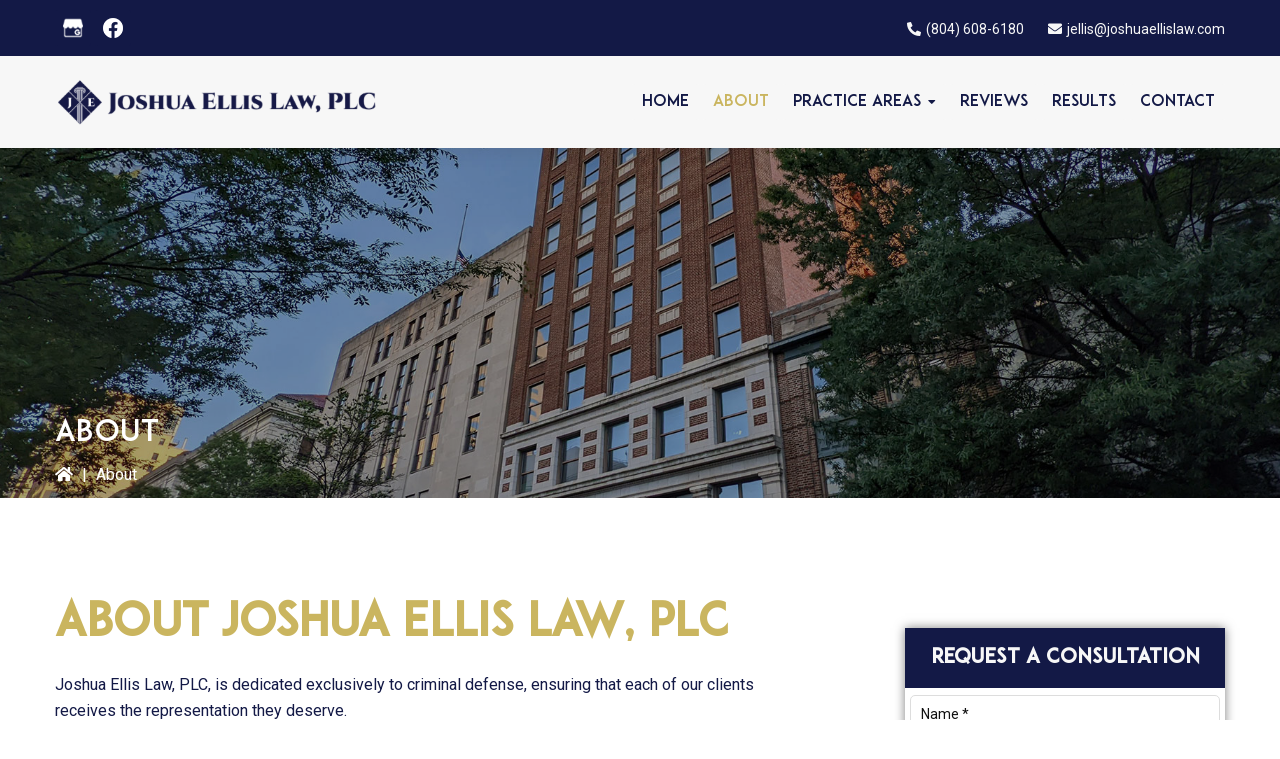

--- FILE ---
content_type: text/html; charset=UTF-8
request_url: https://www.joshuaellislaw.com/about/
body_size: 19435
content:
<!DOCTYPE html>
<html lang="en-US">
<head >
<meta charset="UTF-8" />
<meta name="viewport" content="width=device-width, initial-scale=1" />
<meta name='robots' content='index, follow, max-image-preview:large, max-snippet:-1, max-video-preview:-1' />

	<!-- This site is optimized with the Yoast SEO plugin v26.8 - https://yoast.com/product/yoast-seo-wordpress/ -->
	<title>About - Joshua Ellis Law, PLC</title>
	<link rel="canonical" href="https://www.joshuaellislaw.com/about/" />
	<meta property="og:locale" content="en_US" />
	<meta property="og:type" content="article" />
	<meta property="og:title" content="About - Joshua Ellis Law, PLC" />
	<meta property="og:description" content="About , is dedicated exclusively to criminal defense, ensuring that each of our clients receives the representation they deserve. Comprehensive Criminal Defense in Richmond, VA Providing criminal defense in Richmond, Henrico, Chesterfield, Colonial Heights, Prince George, Hanover, New Kent, and the surrounding areas. We handle charges such as assault and battery, abduction, domestic violence, theft [&hellip;]" />
	<meta property="og:url" content="https://www.joshuaellislaw.com/about/" />
	<meta property="og:site_name" content="Joshua Ellis Law, PLC" />
	<meta property="article:publisher" content="https://www.facebook.com/people/Joshua-Ellis-Law-PLC/61579615082644/" />
	<meta property="article:modified_time" content="2025-11-07T13:59:44+00:00" />
	<meta property="og:image" content="https://www.joshuaellislaw.com/wp-content/uploads/2025/09/professional-defense-lawyer-1.jpg" />
	<meta property="og:image:width" content="700" />
	<meta property="og:image:height" content="529" />
	<meta property="og:image:type" content="image/jpeg" />
	<meta name="twitter:card" content="summary_large_image" />
	<meta name="twitter:label1" content="Est. reading time" />
	<meta name="twitter:data1" content="2 minutes" />
	<script type="application/ld+json" class="yoast-schema-graph">{"@context":"https://schema.org","@graph":[{"@type":"WebPage","@id":"https://www.joshuaellislaw.com/about/","url":"https://www.joshuaellislaw.com/about/","name":"About - Joshua Ellis Law, PLC","isPartOf":{"@id":"https://www.joshuaellislaw.com/#website"},"primaryImageOfPage":{"@id":"https://www.joshuaellislaw.com/about/#primaryimage"},"image":{"@id":"https://www.joshuaellislaw.com/about/#primaryimage"},"thumbnailUrl":"https://www.joshuaellislaw.com/wp-content/uploads/2025/09/professional-defense-lawyer-1.jpg","datePublished":"2025-08-28T16:07:50+00:00","dateModified":"2025-11-07T13:59:44+00:00","breadcrumb":{"@id":"https://www.joshuaellislaw.com/about/#breadcrumb"},"inLanguage":"en-US","potentialAction":[{"@type":"ReadAction","target":["https://www.joshuaellislaw.com/about/"]}]},{"@type":"ImageObject","inLanguage":"en-US","@id":"https://www.joshuaellislaw.com/about/#primaryimage","url":"https://www.joshuaellislaw.com/wp-content/uploads/2025/09/professional-defense-lawyer-1.jpg","contentUrl":"https://www.joshuaellislaw.com/wp-content/uploads/2025/09/professional-defense-lawyer-1.jpg","width":700,"height":529,"caption":"Professional Defense Lawyer"},{"@type":"BreadcrumbList","@id":"https://www.joshuaellislaw.com/about/#breadcrumb","itemListElement":[{"@type":"ListItem","position":1,"name":"Home","item":"https://www.joshuaellislaw.com/"},{"@type":"ListItem","position":2,"name":"About"}]},{"@type":"WebSite","@id":"https://www.joshuaellislaw.com/#website","url":"https://www.joshuaellislaw.com/","name":"Joshua Ellis Law, PLC","description":"","publisher":{"@id":"https://www.joshuaellislaw.com/#organization"},"potentialAction":[{"@type":"SearchAction","target":{"@type":"EntryPoint","urlTemplate":"https://www.joshuaellislaw.com/?s={search_term_string}"},"query-input":{"@type":"PropertyValueSpecification","valueRequired":true,"valueName":"search_term_string"}}],"inLanguage":"en-US"},{"@type":"Organization","@id":"https://www.joshuaellislaw.com/#organization","name":"Joshua Ellis Law, PLC","url":"https://www.joshuaellislaw.com/","logo":{"@type":"ImageObject","inLanguage":"en-US","@id":"https://www.joshuaellislaw.com/#/schema/logo/image/","url":"http://www.joshuaellislaw.com/wp-content/uploads/2025/09/joshua-ellis-law-plc-logo.png","contentUrl":"http://www.joshuaellislaw.com/wp-content/uploads/2025/09/joshua-ellis-law-plc-logo.png","width":450,"height":100,"caption":"Joshua Ellis Law, PLC"},"image":{"@id":"https://www.joshuaellislaw.com/#/schema/logo/image/"},"sameAs":["https://www.facebook.com/people/Joshua-Ellis-Law-PLC/61579615082644/","https://maps.app.goo.gl/ie998p9VyenG1Aqz5"]}]}</script>
	<!-- / Yoast SEO plugin. -->


<link rel='dns-prefetch' href='//static.addtoany.com' />
<link rel='dns-prefetch' href='//cdnjs.cloudflare.com' />
<link rel="alternate" type="application/rss+xml" title="Joshua Ellis Law, PLC &raquo; Feed" href="https://www.joshuaellislaw.com/feed/" />
<link rel="alternate" type="application/rss+xml" title="Joshua Ellis Law, PLC &raquo; Comments Feed" href="https://www.joshuaellislaw.com/comments/feed/" />
<link rel="alternate" title="oEmbed (JSON)" type="application/json+oembed" href="https://www.joshuaellislaw.com/wp-json/oembed/1.0/embed?url=https%3A%2F%2Fwww.joshuaellislaw.com%2Fabout%2F" />
<link rel="alternate" title="oEmbed (XML)" type="text/xml+oembed" href="https://www.joshuaellislaw.com/wp-json/oembed/1.0/embed?url=https%3A%2F%2Fwww.joshuaellislaw.com%2Fabout%2F&#038;format=xml" />
<style id='wp-img-auto-sizes-contain-inline-css' type='text/css'>
img:is([sizes=auto i],[sizes^="auto," i]){contain-intrinsic-size:3000px 1500px}
/*# sourceURL=wp-img-auto-sizes-contain-inline-css */
</style>
<link rel='stylesheet' id='slmp-digital-dynamic-theme-css' href='https://www.joshuaellislaw.com/wp-content/themes/slmp-genesis-child/style.css?ver=1.0' type='text/css' media='all' />
<style id='wp-emoji-styles-inline-css' type='text/css'>

	img.wp-smiley, img.emoji {
		display: inline !important;
		border: none !important;
		box-shadow: none !important;
		height: 1em !important;
		width: 1em !important;
		margin: 0 0.07em !important;
		vertical-align: -0.1em !important;
		background: none !important;
		padding: 0 !important;
	}
/*# sourceURL=wp-emoji-styles-inline-css */
</style>
<style id='wp-block-library-inline-css' type='text/css'>
:root{--wp-block-synced-color:#7a00df;--wp-block-synced-color--rgb:122,0,223;--wp-bound-block-color:var(--wp-block-synced-color);--wp-editor-canvas-background:#ddd;--wp-admin-theme-color:#007cba;--wp-admin-theme-color--rgb:0,124,186;--wp-admin-theme-color-darker-10:#006ba1;--wp-admin-theme-color-darker-10--rgb:0,107,160.5;--wp-admin-theme-color-darker-20:#005a87;--wp-admin-theme-color-darker-20--rgb:0,90,135;--wp-admin-border-width-focus:2px}@media (min-resolution:192dpi){:root{--wp-admin-border-width-focus:1.5px}}.wp-element-button{cursor:pointer}:root .has-very-light-gray-background-color{background-color:#eee}:root .has-very-dark-gray-background-color{background-color:#313131}:root .has-very-light-gray-color{color:#eee}:root .has-very-dark-gray-color{color:#313131}:root .has-vivid-green-cyan-to-vivid-cyan-blue-gradient-background{background:linear-gradient(135deg,#00d084,#0693e3)}:root .has-purple-crush-gradient-background{background:linear-gradient(135deg,#34e2e4,#4721fb 50%,#ab1dfe)}:root .has-hazy-dawn-gradient-background{background:linear-gradient(135deg,#faaca8,#dad0ec)}:root .has-subdued-olive-gradient-background{background:linear-gradient(135deg,#fafae1,#67a671)}:root .has-atomic-cream-gradient-background{background:linear-gradient(135deg,#fdd79a,#004a59)}:root .has-nightshade-gradient-background{background:linear-gradient(135deg,#330968,#31cdcf)}:root .has-midnight-gradient-background{background:linear-gradient(135deg,#020381,#2874fc)}:root{--wp--preset--font-size--normal:16px;--wp--preset--font-size--huge:42px}.has-regular-font-size{font-size:1em}.has-larger-font-size{font-size:2.625em}.has-normal-font-size{font-size:var(--wp--preset--font-size--normal)}.has-huge-font-size{font-size:var(--wp--preset--font-size--huge)}.has-text-align-center{text-align:center}.has-text-align-left{text-align:left}.has-text-align-right{text-align:right}.has-fit-text{white-space:nowrap!important}#end-resizable-editor-section{display:none}.aligncenter{clear:both}.items-justified-left{justify-content:flex-start}.items-justified-center{justify-content:center}.items-justified-right{justify-content:flex-end}.items-justified-space-between{justify-content:space-between}.screen-reader-text{border:0;clip-path:inset(50%);height:1px;margin:-1px;overflow:hidden;padding:0;position:absolute;width:1px;word-wrap:normal!important}.screen-reader-text:focus{background-color:#ddd;clip-path:none;color:#444;display:block;font-size:1em;height:auto;left:5px;line-height:normal;padding:15px 23px 14px;text-decoration:none;top:5px;width:auto;z-index:100000}html :where(.has-border-color){border-style:solid}html :where([style*=border-top-color]){border-top-style:solid}html :where([style*=border-right-color]){border-right-style:solid}html :where([style*=border-bottom-color]){border-bottom-style:solid}html :where([style*=border-left-color]){border-left-style:solid}html :where([style*=border-width]){border-style:solid}html :where([style*=border-top-width]){border-top-style:solid}html :where([style*=border-right-width]){border-right-style:solid}html :where([style*=border-bottom-width]){border-bottom-style:solid}html :where([style*=border-left-width]){border-left-style:solid}html :where(img[class*=wp-image-]){height:auto;max-width:100%}:where(figure){margin:0 0 1em}html :where(.is-position-sticky){--wp-admin--admin-bar--position-offset:var(--wp-admin--admin-bar--height,0px)}@media screen and (max-width:600px){html :where(.is-position-sticky){--wp-admin--admin-bar--position-offset:0px}}

/*# sourceURL=wp-block-library-inline-css */
</style><style id='wp-block-image-inline-css' type='text/css'>
.wp-block-image>a,.wp-block-image>figure>a{display:inline-block}.wp-block-image img{box-sizing:border-box;height:auto;max-width:100%;vertical-align:bottom}@media not (prefers-reduced-motion){.wp-block-image img.hide{visibility:hidden}.wp-block-image img.show{animation:show-content-image .4s}}.wp-block-image[style*=border-radius] img,.wp-block-image[style*=border-radius]>a{border-radius:inherit}.wp-block-image.has-custom-border img{box-sizing:border-box}.wp-block-image.aligncenter{text-align:center}.wp-block-image.alignfull>a,.wp-block-image.alignwide>a{width:100%}.wp-block-image.alignfull img,.wp-block-image.alignwide img{height:auto;width:100%}.wp-block-image .aligncenter,.wp-block-image .alignleft,.wp-block-image .alignright,.wp-block-image.aligncenter,.wp-block-image.alignleft,.wp-block-image.alignright{display:table}.wp-block-image .aligncenter>figcaption,.wp-block-image .alignleft>figcaption,.wp-block-image .alignright>figcaption,.wp-block-image.aligncenter>figcaption,.wp-block-image.alignleft>figcaption,.wp-block-image.alignright>figcaption{caption-side:bottom;display:table-caption}.wp-block-image .alignleft{float:left;margin:.5em 1em .5em 0}.wp-block-image .alignright{float:right;margin:.5em 0 .5em 1em}.wp-block-image .aligncenter{margin-left:auto;margin-right:auto}.wp-block-image :where(figcaption){margin-bottom:1em;margin-top:.5em}.wp-block-image.is-style-circle-mask img{border-radius:9999px}@supports ((-webkit-mask-image:none) or (mask-image:none)) or (-webkit-mask-image:none){.wp-block-image.is-style-circle-mask img{border-radius:0;-webkit-mask-image:url('data:image/svg+xml;utf8,<svg viewBox="0 0 100 100" xmlns="http://www.w3.org/2000/svg"><circle cx="50" cy="50" r="50"/></svg>');mask-image:url('data:image/svg+xml;utf8,<svg viewBox="0 0 100 100" xmlns="http://www.w3.org/2000/svg"><circle cx="50" cy="50" r="50"/></svg>');mask-mode:alpha;-webkit-mask-position:center;mask-position:center;-webkit-mask-repeat:no-repeat;mask-repeat:no-repeat;-webkit-mask-size:contain;mask-size:contain}}:root :where(.wp-block-image.is-style-rounded img,.wp-block-image .is-style-rounded img){border-radius:9999px}.wp-block-image figure{margin:0}.wp-lightbox-container{display:flex;flex-direction:column;position:relative}.wp-lightbox-container img{cursor:zoom-in}.wp-lightbox-container img:hover+button{opacity:1}.wp-lightbox-container button{align-items:center;backdrop-filter:blur(16px) saturate(180%);background-color:#5a5a5a40;border:none;border-radius:4px;cursor:zoom-in;display:flex;height:20px;justify-content:center;opacity:0;padding:0;position:absolute;right:16px;text-align:center;top:16px;width:20px;z-index:100}@media not (prefers-reduced-motion){.wp-lightbox-container button{transition:opacity .2s ease}}.wp-lightbox-container button:focus-visible{outline:3px auto #5a5a5a40;outline:3px auto -webkit-focus-ring-color;outline-offset:3px}.wp-lightbox-container button:hover{cursor:pointer;opacity:1}.wp-lightbox-container button:focus{opacity:1}.wp-lightbox-container button:focus,.wp-lightbox-container button:hover,.wp-lightbox-container button:not(:hover):not(:active):not(.has-background){background-color:#5a5a5a40;border:none}.wp-lightbox-overlay{box-sizing:border-box;cursor:zoom-out;height:100vh;left:0;overflow:hidden;position:fixed;top:0;visibility:hidden;width:100%;z-index:100000}.wp-lightbox-overlay .close-button{align-items:center;cursor:pointer;display:flex;justify-content:center;min-height:40px;min-width:40px;padding:0;position:absolute;right:calc(env(safe-area-inset-right) + 16px);top:calc(env(safe-area-inset-top) + 16px);z-index:5000000}.wp-lightbox-overlay .close-button:focus,.wp-lightbox-overlay .close-button:hover,.wp-lightbox-overlay .close-button:not(:hover):not(:active):not(.has-background){background:none;border:none}.wp-lightbox-overlay .lightbox-image-container{height:var(--wp--lightbox-container-height);left:50%;overflow:hidden;position:absolute;top:50%;transform:translate(-50%,-50%);transform-origin:top left;width:var(--wp--lightbox-container-width);z-index:9999999999}.wp-lightbox-overlay .wp-block-image{align-items:center;box-sizing:border-box;display:flex;height:100%;justify-content:center;margin:0;position:relative;transform-origin:0 0;width:100%;z-index:3000000}.wp-lightbox-overlay .wp-block-image img{height:var(--wp--lightbox-image-height);min-height:var(--wp--lightbox-image-height);min-width:var(--wp--lightbox-image-width);width:var(--wp--lightbox-image-width)}.wp-lightbox-overlay .wp-block-image figcaption{display:none}.wp-lightbox-overlay button{background:none;border:none}.wp-lightbox-overlay .scrim{background-color:#fff;height:100%;opacity:.9;position:absolute;width:100%;z-index:2000000}.wp-lightbox-overlay.active{visibility:visible}@media not (prefers-reduced-motion){.wp-lightbox-overlay.active{animation:turn-on-visibility .25s both}.wp-lightbox-overlay.active img{animation:turn-on-visibility .35s both}.wp-lightbox-overlay.show-closing-animation:not(.active){animation:turn-off-visibility .35s both}.wp-lightbox-overlay.show-closing-animation:not(.active) img{animation:turn-off-visibility .25s both}.wp-lightbox-overlay.zoom.active{animation:none;opacity:1;visibility:visible}.wp-lightbox-overlay.zoom.active .lightbox-image-container{animation:lightbox-zoom-in .4s}.wp-lightbox-overlay.zoom.active .lightbox-image-container img{animation:none}.wp-lightbox-overlay.zoom.active .scrim{animation:turn-on-visibility .4s forwards}.wp-lightbox-overlay.zoom.show-closing-animation:not(.active){animation:none}.wp-lightbox-overlay.zoom.show-closing-animation:not(.active) .lightbox-image-container{animation:lightbox-zoom-out .4s}.wp-lightbox-overlay.zoom.show-closing-animation:not(.active) .lightbox-image-container img{animation:none}.wp-lightbox-overlay.zoom.show-closing-animation:not(.active) .scrim{animation:turn-off-visibility .4s forwards}}@keyframes show-content-image{0%{visibility:hidden}99%{visibility:hidden}to{visibility:visible}}@keyframes turn-on-visibility{0%{opacity:0}to{opacity:1}}@keyframes turn-off-visibility{0%{opacity:1;visibility:visible}99%{opacity:0;visibility:visible}to{opacity:0;visibility:hidden}}@keyframes lightbox-zoom-in{0%{transform:translate(calc((-100vw + var(--wp--lightbox-scrollbar-width))/2 + var(--wp--lightbox-initial-left-position)),calc(-50vh + var(--wp--lightbox-initial-top-position))) scale(var(--wp--lightbox-scale))}to{transform:translate(-50%,-50%) scale(1)}}@keyframes lightbox-zoom-out{0%{transform:translate(-50%,-50%) scale(1);visibility:visible}99%{visibility:visible}to{transform:translate(calc((-100vw + var(--wp--lightbox-scrollbar-width))/2 + var(--wp--lightbox-initial-left-position)),calc(-50vh + var(--wp--lightbox-initial-top-position))) scale(var(--wp--lightbox-scale));visibility:hidden}}
/*# sourceURL=https://www.joshuaellislaw.com/wp-includes/blocks/image/style.min.css */
</style>
<style id='global-styles-inline-css' type='text/css'>
:root{--wp--preset--aspect-ratio--square: 1;--wp--preset--aspect-ratio--4-3: 4/3;--wp--preset--aspect-ratio--3-4: 3/4;--wp--preset--aspect-ratio--3-2: 3/2;--wp--preset--aspect-ratio--2-3: 2/3;--wp--preset--aspect-ratio--16-9: 16/9;--wp--preset--aspect-ratio--9-16: 9/16;--wp--preset--color--black: #000000;--wp--preset--color--cyan-bluish-gray: #abb8c3;--wp--preset--color--white: #ffffff;--wp--preset--color--pale-pink: #f78da7;--wp--preset--color--vivid-red: #cf2e2e;--wp--preset--color--luminous-vivid-orange: #ff6900;--wp--preset--color--luminous-vivid-amber: #fcb900;--wp--preset--color--light-green-cyan: #7bdcb5;--wp--preset--color--vivid-green-cyan: #00d084;--wp--preset--color--pale-cyan-blue: #8ed1fc;--wp--preset--color--vivid-cyan-blue: #0693e3;--wp--preset--color--vivid-purple: #9b51e0;--wp--preset--gradient--vivid-cyan-blue-to-vivid-purple: linear-gradient(135deg,rgb(6,147,227) 0%,rgb(155,81,224) 100%);--wp--preset--gradient--light-green-cyan-to-vivid-green-cyan: linear-gradient(135deg,rgb(122,220,180) 0%,rgb(0,208,130) 100%);--wp--preset--gradient--luminous-vivid-amber-to-luminous-vivid-orange: linear-gradient(135deg,rgb(252,185,0) 0%,rgb(255,105,0) 100%);--wp--preset--gradient--luminous-vivid-orange-to-vivid-red: linear-gradient(135deg,rgb(255,105,0) 0%,rgb(207,46,46) 100%);--wp--preset--gradient--very-light-gray-to-cyan-bluish-gray: linear-gradient(135deg,rgb(238,238,238) 0%,rgb(169,184,195) 100%);--wp--preset--gradient--cool-to-warm-spectrum: linear-gradient(135deg,rgb(74,234,220) 0%,rgb(151,120,209) 20%,rgb(207,42,186) 40%,rgb(238,44,130) 60%,rgb(251,105,98) 80%,rgb(254,248,76) 100%);--wp--preset--gradient--blush-light-purple: linear-gradient(135deg,rgb(255,206,236) 0%,rgb(152,150,240) 100%);--wp--preset--gradient--blush-bordeaux: linear-gradient(135deg,rgb(254,205,165) 0%,rgb(254,45,45) 50%,rgb(107,0,62) 100%);--wp--preset--gradient--luminous-dusk: linear-gradient(135deg,rgb(255,203,112) 0%,rgb(199,81,192) 50%,rgb(65,88,208) 100%);--wp--preset--gradient--pale-ocean: linear-gradient(135deg,rgb(255,245,203) 0%,rgb(182,227,212) 50%,rgb(51,167,181) 100%);--wp--preset--gradient--electric-grass: linear-gradient(135deg,rgb(202,248,128) 0%,rgb(113,206,126) 100%);--wp--preset--gradient--midnight: linear-gradient(135deg,rgb(2,3,129) 0%,rgb(40,116,252) 100%);--wp--preset--font-size--small: 13px;--wp--preset--font-size--medium: 20px;--wp--preset--font-size--large: 36px;--wp--preset--font-size--x-large: 42px;--wp--preset--spacing--20: 0.44rem;--wp--preset--spacing--30: 0.67rem;--wp--preset--spacing--40: 1rem;--wp--preset--spacing--50: 1.5rem;--wp--preset--spacing--60: 2.25rem;--wp--preset--spacing--70: 3.38rem;--wp--preset--spacing--80: 5.06rem;--wp--preset--shadow--natural: 6px 6px 9px rgba(0, 0, 0, 0.2);--wp--preset--shadow--deep: 12px 12px 50px rgba(0, 0, 0, 0.4);--wp--preset--shadow--sharp: 6px 6px 0px rgba(0, 0, 0, 0.2);--wp--preset--shadow--outlined: 6px 6px 0px -3px rgb(255, 255, 255), 6px 6px rgb(0, 0, 0);--wp--preset--shadow--crisp: 6px 6px 0px rgb(0, 0, 0);}:where(.is-layout-flex){gap: 0.5em;}:where(.is-layout-grid){gap: 0.5em;}body .is-layout-flex{display: flex;}.is-layout-flex{flex-wrap: wrap;align-items: center;}.is-layout-flex > :is(*, div){margin: 0;}body .is-layout-grid{display: grid;}.is-layout-grid > :is(*, div){margin: 0;}:where(.wp-block-columns.is-layout-flex){gap: 2em;}:where(.wp-block-columns.is-layout-grid){gap: 2em;}:where(.wp-block-post-template.is-layout-flex){gap: 1.25em;}:where(.wp-block-post-template.is-layout-grid){gap: 1.25em;}.has-black-color{color: var(--wp--preset--color--black) !important;}.has-cyan-bluish-gray-color{color: var(--wp--preset--color--cyan-bluish-gray) !important;}.has-white-color{color: var(--wp--preset--color--white) !important;}.has-pale-pink-color{color: var(--wp--preset--color--pale-pink) !important;}.has-vivid-red-color{color: var(--wp--preset--color--vivid-red) !important;}.has-luminous-vivid-orange-color{color: var(--wp--preset--color--luminous-vivid-orange) !important;}.has-luminous-vivid-amber-color{color: var(--wp--preset--color--luminous-vivid-amber) !important;}.has-light-green-cyan-color{color: var(--wp--preset--color--light-green-cyan) !important;}.has-vivid-green-cyan-color{color: var(--wp--preset--color--vivid-green-cyan) !important;}.has-pale-cyan-blue-color{color: var(--wp--preset--color--pale-cyan-blue) !important;}.has-vivid-cyan-blue-color{color: var(--wp--preset--color--vivid-cyan-blue) !important;}.has-vivid-purple-color{color: var(--wp--preset--color--vivid-purple) !important;}.has-black-background-color{background-color: var(--wp--preset--color--black) !important;}.has-cyan-bluish-gray-background-color{background-color: var(--wp--preset--color--cyan-bluish-gray) !important;}.has-white-background-color{background-color: var(--wp--preset--color--white) !important;}.has-pale-pink-background-color{background-color: var(--wp--preset--color--pale-pink) !important;}.has-vivid-red-background-color{background-color: var(--wp--preset--color--vivid-red) !important;}.has-luminous-vivid-orange-background-color{background-color: var(--wp--preset--color--luminous-vivid-orange) !important;}.has-luminous-vivid-amber-background-color{background-color: var(--wp--preset--color--luminous-vivid-amber) !important;}.has-light-green-cyan-background-color{background-color: var(--wp--preset--color--light-green-cyan) !important;}.has-vivid-green-cyan-background-color{background-color: var(--wp--preset--color--vivid-green-cyan) !important;}.has-pale-cyan-blue-background-color{background-color: var(--wp--preset--color--pale-cyan-blue) !important;}.has-vivid-cyan-blue-background-color{background-color: var(--wp--preset--color--vivid-cyan-blue) !important;}.has-vivid-purple-background-color{background-color: var(--wp--preset--color--vivid-purple) !important;}.has-black-border-color{border-color: var(--wp--preset--color--black) !important;}.has-cyan-bluish-gray-border-color{border-color: var(--wp--preset--color--cyan-bluish-gray) !important;}.has-white-border-color{border-color: var(--wp--preset--color--white) !important;}.has-pale-pink-border-color{border-color: var(--wp--preset--color--pale-pink) !important;}.has-vivid-red-border-color{border-color: var(--wp--preset--color--vivid-red) !important;}.has-luminous-vivid-orange-border-color{border-color: var(--wp--preset--color--luminous-vivid-orange) !important;}.has-luminous-vivid-amber-border-color{border-color: var(--wp--preset--color--luminous-vivid-amber) !important;}.has-light-green-cyan-border-color{border-color: var(--wp--preset--color--light-green-cyan) !important;}.has-vivid-green-cyan-border-color{border-color: var(--wp--preset--color--vivid-green-cyan) !important;}.has-pale-cyan-blue-border-color{border-color: var(--wp--preset--color--pale-cyan-blue) !important;}.has-vivid-cyan-blue-border-color{border-color: var(--wp--preset--color--vivid-cyan-blue) !important;}.has-vivid-purple-border-color{border-color: var(--wp--preset--color--vivid-purple) !important;}.has-vivid-cyan-blue-to-vivid-purple-gradient-background{background: var(--wp--preset--gradient--vivid-cyan-blue-to-vivid-purple) !important;}.has-light-green-cyan-to-vivid-green-cyan-gradient-background{background: var(--wp--preset--gradient--light-green-cyan-to-vivid-green-cyan) !important;}.has-luminous-vivid-amber-to-luminous-vivid-orange-gradient-background{background: var(--wp--preset--gradient--luminous-vivid-amber-to-luminous-vivid-orange) !important;}.has-luminous-vivid-orange-to-vivid-red-gradient-background{background: var(--wp--preset--gradient--luminous-vivid-orange-to-vivid-red) !important;}.has-very-light-gray-to-cyan-bluish-gray-gradient-background{background: var(--wp--preset--gradient--very-light-gray-to-cyan-bluish-gray) !important;}.has-cool-to-warm-spectrum-gradient-background{background: var(--wp--preset--gradient--cool-to-warm-spectrum) !important;}.has-blush-light-purple-gradient-background{background: var(--wp--preset--gradient--blush-light-purple) !important;}.has-blush-bordeaux-gradient-background{background: var(--wp--preset--gradient--blush-bordeaux) !important;}.has-luminous-dusk-gradient-background{background: var(--wp--preset--gradient--luminous-dusk) !important;}.has-pale-ocean-gradient-background{background: var(--wp--preset--gradient--pale-ocean) !important;}.has-electric-grass-gradient-background{background: var(--wp--preset--gradient--electric-grass) !important;}.has-midnight-gradient-background{background: var(--wp--preset--gradient--midnight) !important;}.has-small-font-size{font-size: var(--wp--preset--font-size--small) !important;}.has-medium-font-size{font-size: var(--wp--preset--font-size--medium) !important;}.has-large-font-size{font-size: var(--wp--preset--font-size--large) !important;}.has-x-large-font-size{font-size: var(--wp--preset--font-size--x-large) !important;}
/*# sourceURL=global-styles-inline-css */
</style>

<style id='classic-theme-styles-inline-css' type='text/css'>
/*! This file is auto-generated */
.wp-block-button__link{color:#fff;background-color:#32373c;border-radius:9999px;box-shadow:none;text-decoration:none;padding:calc(.667em + 2px) calc(1.333em + 2px);font-size:1.125em}.wp-block-file__button{background:#32373c;color:#fff;text-decoration:none}
/*# sourceURL=/wp-includes/css/classic-themes.min.css */
</style>
<link rel='stylesheet' id='contact-form-7-css' href='https://www.joshuaellislaw.com/wp-content/plugins/contact-form-7/includes/css/styles.css?ver=6.1.4' type='text/css' media='all' />
<link rel='stylesheet' id='slmp-faqs-css-css' href='https://www.joshuaellislaw.com/wp-content/plugins/slmp-faqs/dist/css/style.css?ver=all' type='text/css' media='all' />
<link rel='stylesheet' id='slmp-gallery-css-css' href='https://www.joshuaellislaw.com/wp-content/plugins/slmp-gallery/dist/css/slmp-gallery-style.css?ver=all' type='text/css' media='all' />
<link rel='stylesheet' id='slmp-gallery-slick-css-css' href='https://www.joshuaellislaw.com/wp-content/plugins/slmp-gallery/dist/css/slick.css?ver=all' type='text/css' media='all' />
<link rel='stylesheet' id='slmp-review-css-css' href='https://www.joshuaellislaw.com/wp-content/plugins/slmp-review/dist/css/style.css?ver=all' type='text/css' media='all' />
<link rel='stylesheet' id='slmp-review-slick-css-css' href='https://www.joshuaellislaw.com/wp-content/plugins/slmp-review/dist/css/slick.css?ver=all' type='text/css' media='all' />
<link rel='stylesheet' id='widgetopts-styles-css' href='https://www.joshuaellislaw.com/wp-content/plugins/widget-options/assets/css/widget-options.css?ver=4.1.3' type='text/css' media='all' />
<link rel='stylesheet' id='wpcf7-redirect-script-frontend-css' href='https://www.joshuaellislaw.com/wp-content/plugins/wpcf7-redirect/build/assets/frontend-script.css?ver=2c532d7e2be36f6af233' type='text/css' media='all' />
<link rel='stylesheet' id='slmp-theme-default-css-css' href='https://www.joshuaellislaw.com/wp-content/themes/slmp-genesis-child/dist/css/default-css.css?ver=all' type='text/css' media='all' />
<link rel='stylesheet' id='slmp-theme-slick-css-css' href='https://www.joshuaellislaw.com/wp-content/themes/slmp-genesis-child/dist/css/slick.css?ver=all' type='text/css' media='all' />
<link rel='stylesheet' id='slmp-custom-theme-css-css' href='https://www.joshuaellislaw.com/wp-content/uploads/slmp-dynamic-gen/dynamic-custom-css.css?ver=all' type='text/css' media='all' />
<link rel='stylesheet' id='dashicons-css' href='https://www.joshuaellislaw.com/wp-includes/css/dashicons.min.css?ver=6.9' type='text/css' media='all' />
<link rel='stylesheet' id='my-custom-css-css' href='https://www.joshuaellislaw.com/wp-content/uploads/custom-design/custom-theme.css?ver=all' type='text/css' media='all' />
<link rel='stylesheet' id='my-gutenberg-front-css-css' href='https://www.joshuaellislaw.com/wp-content/uploads/custom-design/gutenberg/front-end.css?ver=all' type='text/css' media='all' />
<link rel='stylesheet' id='animate-css-css' href='//cdnjs.cloudflare.com/ajax/libs/animate.css/4.1.1/animate.min.css?ver=all' type='text/css' media='all' />
<link rel='stylesheet' id='addtoany-css' href='https://www.joshuaellislaw.com/wp-content/plugins/add-to-any/addtoany.min.css?ver=1.16' type='text/css' media='all' />
<link rel='stylesheet' id='wp-block-heading-css' href='https://www.joshuaellislaw.com/wp-includes/blocks/heading/style.min.css?ver=6.9' type='text/css' media='all' />
<link rel='stylesheet' id='wp-block-paragraph-css' href='https://www.joshuaellislaw.com/wp-includes/blocks/paragraph/style.min.css?ver=6.9' type='text/css' media='all' />
<link rel="https://api.w.org/" href="https://www.joshuaellislaw.com/wp-json/" /><link rel="alternate" title="JSON" type="application/json" href="https://www.joshuaellislaw.com/wp-json/wp/v2/pages/1015" /><link rel="EditURI" type="application/rsd+xml" title="RSD" href="https://www.joshuaellislaw.com/xmlrpc.php?rsd" />
<meta name="generator" content="WordPress 6.9" />
<link rel='shortlink' href='https://www.joshuaellislaw.com/?p=1015' />
<script type="text/javascript" src="//www.joshuaellislaw.com/?wordfence_syncAttackData=1768964366.0825" async></script><meta name="google-site-verification" content="poEbuwL9oTlNJJpZ4HrDURwJ-nVF59oHtfCCit1X8GQ" /><script async src="//564966.tctm.co/t.js"></script>        <!-- Google Tag Manager -->
        <script>(function(w,d,s,l,i){w[l]=w[l]||[];w[l].push({'gtm.start':
        new Date().getTime(),event:'gtm.js'});var f=d.getElementsByTagName(s)[0],
        j=d.createElement(s),dl=l!='dataLayer'?'&l='+l:'';j.async=true;j.src=
        'https://www.googletagmanager.com/gtm.js?id='+i+dl;f.parentNode.insertBefore(j,f);
        })(window,document,'script','dataLayer','GTM-K938DHDC');</script>
        <!-- End Google Tag Manager -->
    
<link rel="stylesheet" href="//use.fontawesome.com/releases/v5.11.2/css/all.css" />
<link rel="preconnect"
    href="https://fonts.gstatic.com"
      crossorigin />
<link rel="preload"
    as="style"
    href="https://fonts.googleapis.com/css2?family=Roboto:wght@400;500;600;700&display=swap" />
<link rel="stylesheet"
    href="https://fonts.googleapis.com/css2?family=Roboto:wght@400;500;600;700&display=swap"
    media="print" onload="this.media='all'" />
<noscript>
<link rel="stylesheet"
    href="https://fonts.googleapis.com/css2?family=Roboto:wght@400;500;600;700&display=swap" />
<link rel="stylesheet"
    href="//use.fontawesome.com/releases/v5.11.2/css/all.css" />
</noscript>
<link rel="icon" href="https://www.joshuaellislaw.com/wp-content/uploads/2025/08/cropped-Favicon-32x32.png" sizes="32x32" />
<link rel="icon" href="https://www.joshuaellislaw.com/wp-content/uploads/2025/08/cropped-Favicon-192x192.png" sizes="192x192" />
<link rel="apple-touch-icon" href="https://www.joshuaellislaw.com/wp-content/uploads/2025/08/cropped-Favicon-180x180.png" />
<meta name="msapplication-TileImage" content="https://www.joshuaellislaw.com/wp-content/uploads/2025/08/cropped-Favicon-270x270.png" />
</head>
<body class="wp-singular page-template-default page page-id-1015 page-parent wp-theme-genesis wp-child-theme-slmp-genesis-child header-full-width content-sidebar genesis-breadcrumbs-hidden">        <!-- Google Tag Manager (noscript) -->
        <noscript><iframe src="https://www.googletagmanager.com/ns.html?id=GTM-K938DHDC"
        height="0" width="0" style="display:none;visibility:hidden"></iframe></noscript>
        <!-- End Google Tag Manager (noscript) -->
    <div class="site-container"><ul class="genesis-skip-link"><li><a href="#genesis-nav-primary" class="screen-reader-shortcut"> Skip to primary navigation</a></li><li><a href="#genesis-content" class="screen-reader-shortcut"> Skip to main content</a></li><li><a href="#genesis-sidebar-primary" class="screen-reader-shortcut"> Skip to primary sidebar</a></li></ul><header class="site-header">
    <div class="header-row site-flex justify-content">
                    <div class="col-12-12 top-info hide-item-mobile relative">
                <div class="inner-width relative">
                    <div class="info-items site-flex justify-content relative">
                                                    <div class="info-col left-info relative">
                                                                                                            <span class="info-item site-media white relative">        <div class="social-media">
                            <a class="sprite" id="sprite-icon-googlebiz" href="https://maps.app.goo.gl/ie998p9VyenG1Aqz5" alt="View Our Google Business Profile" title="View Our Google Business Profile" target="_blank">
                    <span class="lazyload relative" style="background-image: url()" data-src="/wp-content/uploads/2024/12/social-sprite.png"></span>
               </a>
                            <a class="sprite" id="sprite-icon-facebook" href="https://www.facebook.com/people/Joshua-Ellis-Law-PLC/61579615082644/" alt="View Our Facebook Page" title="View Our Facebook Page" target="_blank">
                    <span class="lazyload relative" style="background-image: url()" data-src="/wp-content/uploads/2024/12/social-sprite.png"></span>
               </a>
                    </div>
    </span>
                                                                                                </div>
                                                                            <div class="info-col right-info relative">
                                                                                                            <span class="info-item site-number relative"><span><a href="tel:8046086180">(804) 608-6180</a></span></span>
                                                                                                                                                <span class="info-item site-email relative"><span><a href="mailto:jellis@joshuaellislaw.com">jellis@joshuaellislaw.com</a></span></span>
                                                                                                </div>
                                            </div>
                </div>
            </div>
           
        <div class="col-12-12 main-header relative">
            <div class="header-items relative">
                <div class="header-main-row inner-width">
                    <div class="site-flex justify-content">
                        <div class="header-col logo-item">
                            <div id="main-logo">
                                <a href="https://www.joshuaellislaw.com">
                                    <img loading="lazy" src="https://www.joshuaellislaw.com/wp-content/uploads/2025/09/joshua-ellis-law-plc-logo.png" alt="Joshua Ellis Law, PLC, VA" title="Joshua Ellis Law, PLC" width="auto" height="auto"/>
                                </a>
                            </div>
                        </div>
                                                    <div class="header-col cta-items">
                                                                    <div class="cta-item cta-num-item">
                                                                                    <span class="number-item uppercase">
                                                <span class="number-label">Call Us Now!</span>
                                                <span class="main-number">
                                                    <a class="bold" href="tel:8046086180">(804) 608-6180</a>
                                                </span>
                                            </span>
                                                                            </div>
                                                                                                    <div class="cta-item cta-btn-item">
                                                                                                                                    <a class="site-btn form-popup">Request A Quote</a>
                                                                                                                        </div>
                                   
                            </div>
                                                <div class="header-col menu-items">
                            <div class="inner-width">
                                <div id="main-menu"><nav class="nav-primary" aria-label="Main" id="genesis-nav-primary"><div class="wrap"><ul id="menu-main-menu" class="menu genesis-nav-menu menu-primary js-superfish"><li id="menu-item-103" class="menu-item menu-item-type-post_type menu-item-object-page menu-item-home menu-item-103"><a href="https://www.joshuaellislaw.com/"><span >Home</span></a></li>
<li id="menu-item-1032" class="menu-item menu-item-type-post_type menu-item-object-page current-menu-item page_item page-item-1015 current_page_item menu-item-1032"><a href="https://www.joshuaellislaw.com/about/" aria-current="page"><span >About</span></a></li>
<li id="menu-item-1033" class="menu-item menu-item-type-post_type menu-item-object-page menu-item-has-children menu-item-1033"><a href="https://www.joshuaellislaw.com/practice-areas/"><span >Practice Areas</span></a>
<ul class="sub-menu">
	<li id="menu-item-1038" class="menu-item menu-item-type-post_type menu-item-object-page menu-item-1038"><a href="https://www.joshuaellislaw.com/practice-areas/theft-property-crimes/"><span >Theft &amp; Property Crimes</span></a></li>
	<li id="menu-item-1035" class="menu-item menu-item-type-post_type menu-item-object-page menu-item-1035"><a href="https://www.joshuaellislaw.com/practice-areas/drug-crimes/"><span >Drug Crimes</span></a></li>
	<li id="menu-item-1034" class="menu-item menu-item-type-post_type menu-item-object-page menu-item-1034"><a href="https://www.joshuaellislaw.com/practice-areas/dui-dwi/"><span >DUI / DWI</span></a></li>
	<li id="menu-item-1036" class="menu-item menu-item-type-post_type menu-item-object-page menu-item-1036"><a href="https://www.joshuaellislaw.com/practice-areas/traffic-offenses/"><span >Traffic Offenses</span></a></li>
	<li id="menu-item-1037" class="menu-item menu-item-type-post_type menu-item-object-page menu-item-1037"><a href="https://www.joshuaellislaw.com/practice-areas/violent-crimes/"><span >Violent Crimes</span></a></li>
	<li id="menu-item-1059" class="menu-item menu-item-type-post_type menu-item-object-page menu-item-1059"><a href="https://www.joshuaellislaw.com/practice-areas/domestic-violence/"><span >Domestic Violence</span></a></li>
	<li id="menu-item-1292" class="menu-item menu-item-type-post_type menu-item-object-page menu-item-1292"><a href="https://www.joshuaellislaw.com/practice-areas/probation-violations/"><span >Probation Violations</span></a></li>
	<li id="menu-item-1291" class="menu-item menu-item-type-post_type menu-item-object-page menu-item-1291"><a href="https://www.joshuaellislaw.com/practice-areas/sex-crimes/"><span >Sex Crimes</span></a></li>
</ul>
</li>
<li id="menu-item-107" class="menu-item menu-item-type-post_type menu-item-object-page menu-item-107"><a href="https://www.joshuaellislaw.com/reviews/"><span >Reviews</span></a></li>
<li id="menu-item-1039" class="menu-item menu-item-type-post_type menu-item-object-page menu-item-1039"><a href="https://www.joshuaellislaw.com/results/"><span >Results</span></a></li>
<li id="menu-item-105" class="menu-item menu-item-type-post_type menu-item-object-page menu-item-105"><a href="https://www.joshuaellislaw.com/contact/"><span >Contact</span></a></li>
</ul></div></nav></div>
                            </div>
                        </div>
                    </div>  
                </div>
            </div>
            <div class="header-row mobile-info-details show-item-mobile">
                <div class="mob-dot-toggle">
                    <i class="fas fa-ellipsis-v"></i>
                </div>
                <div class="mobile-dots-items">
                                                                                                        <div class="mob-item site-name bold uppercase relative"><span>Joshua Ellis Law, PLC</span></div>  
                                                                                                                                                                                                                                                                                                                    <div class="mob-item site-location relative"><span>1108 E Main St Ste. 1002<br />
Richmond, VA 23219</span></div>  
                                                                                                                                                                                                                                                                                                                                                <div class="mob-item site-email relative"><span><a href="mailto:jellis@joshuaellislaw.com">jellis@joshuaellislaw.com</a></span></div>   
                                                                                                                                                                                                                                                            <div class="mob-item site-number relative">
                                                                                                                        <span>
                                                <a href="tel:8046086180">(804) 608-6180</a>
                                            </span>
                                                                                                            </div> 
                                                                                                                                                                                                                                                                                                                                                <div class="mob-item site-time relative"><span class="time-list"><span>Mon - Fri: 9:00 AM - 5:00 PM</span><span>Sat - Sun: Closed</span></span></div>    
                                                                                                                                                                                                                                                                                                                                                <div class="mob-item site-social-media site-media white relative">        <div class="social-media">
                            <a class="sprite" id="sprite-icon-googlebiz" href="https://maps.app.goo.gl/ie998p9VyenG1Aqz5" alt="View Our Google Business Profile" title="View Our Google Business Profile" target="_blank">
                    <span class="lazyload relative" style="background-image: url()" data-src="/wp-content/uploads/2024/12/social-sprite.png"></span>
               </a>
                            <a class="sprite" id="sprite-icon-facebook" href="https://www.facebook.com/people/Joshua-Ellis-Law-PLC/61579615082644/" alt="View Our Facebook Page" title="View Our Facebook Page" target="_blank">
                    <span class="lazyload relative" style="background-image: url()" data-src="/wp-content/uploads/2024/12/social-sprite.png"></span>
               </a>
                    </div>
    </div>
                                                                                        </div>
            </div>
        </div>
                    </div>
</header>


<!-- Site Page Banner -->
<div class="site-section inner-page-banner">
    <div class="site-wrap">
        <div class="container">
            <div class="page-banner-container relative">
                            <div class="page-banner lazyload background-image relative" style="background-image: url()" data-src="https://www.joshuaellislaw.com/wp-content/uploads/2025/09/about-banner-1.jpg">
                                <div class="page-banner-wrap relative site-flex justify-content-bottom">
                        <div class="inner-width relative">
                            <div class="page-title-container relative">
                                                                    <div class="page-title medium relative">About</div>
                                                                <div class="site-breadcrumbs"><div class="breadcrumb"><span class="bc-wrap"><span class="breadcrumb-link-wrap"><a href="https://www.joshuaellislaw.com/"><span class="home-icon relative"><i class="fas fa-home"></i></span></a><meta ></span><span class="separator" aria-label="breadcrumb separator"> | </span>About</span></div></div>
                            </div>
                        </div>  
                    </div>      
                </div>
            </div>
        </div>
    </div>
</div>
<div class="site-inner"><div class="content-sidebar-wrap"><main class="content" id="genesis-content"><article class="post-1015 page type-page status-publish entry" aria-label="About"><header class="entry-header"></header><div class="entry-content">
<h1 class="wp-block-heading">About <span>Joshua Ellis Law, PLC</span></h1>



<p><span>Joshua Ellis Law, PLC</span>, is dedicated exclusively to criminal defense, ensuring that each of our clients receives the representation they deserve.</p>


<div class="wp-block-image">
<figure class="aligncenter size-full"><img decoding="async" width="700" height="529" src="https://www.joshuaellislaw.com/wp-content/uploads/2025/09/professional-defense-lawyer-1.jpg" alt="Professional Defense Lawyer" class="wp-image-1203" title="Professional Defense Lawyer" srcset="https://www.joshuaellislaw.com/wp-content/uploads/2025/09/professional-defense-lawyer-1.jpg 700w, https://www.joshuaellislaw.com/wp-content/uploads/2025/09/professional-defense-lawyer-1-300x227.jpg 300w" sizes="(max-width: 700px) 100vw, 700px" /></figure>
</div>


<h2 class="wp-block-heading">Comprehensive Criminal Defense in Richmond, VA</h2>



<p>Providing criminal defense in Richmond, Henrico, Chesterfield, Colonial Heights, Prince George, Hanover, New Kent, and the surrounding areas. We handle charges such as assault and battery, abduction, domestic violence, theft and shoplifting, DUI/DWI, breath-test refusal, eluding, suspended/revoked license, hit and run, drug possession, distribution, concealed weapon, gun charges, sex crimes, computer solicitation, felony homicides, murder, strangulation, unlawful and malicious wounding, and probation violations. We also handle expungements, firearm rights restoration, and 3rd DUI license restorations. If you have been accused of anything from driving under the influence to embezzlement or fraud, call today to set up a free consultation.</p>



<h2 class="wp-block-heading">Why Choose <span>Joshua Ellis Law, PLC</span>?</h2>



<p>Choosing the right attorney can make a significant difference in the outcome of your case. Our clients will never be pressured into taking a plea deal when you do not feel it is in your best interest. You will get an honest assessment of the relative strengths and weaknesses of the Commonwealth’s case against you, so that you can make informed decisions about how to proceed. At <span>Joshua Ellis Law, PLC</span>, we offer free initial consultations in office or by phone to help you understand your rights case and the legal options available to you.</p>
</div></article></main><aside class="sidebar sidebar-primary widget-area" role="complementary" aria-label="Primary Sidebar" id="genesis-sidebar-primary"><h2 class="genesis-sidebar-title screen-reader-text">Primary Sidebar</h2>        <section id="slmp_widget_form-4" class="widget widget_slmp_widget_form"><div class="widget-wrap">            <div class="form-fields relative">
                <div class="form-title uppercase bold relative">Request a Consultation</div>
                
<div class="wpcf7 no-js" id="wpcf7-f32-o1" lang="en-US" dir="ltr" data-wpcf7-id="32">
<div class="screen-reader-response"><p role="status" aria-live="polite" aria-atomic="true"></p> <ul></ul></div>
<form action="/about/#wpcf7-f32-o1" method="post" class="wpcf7-form init use-floating-validation-tip" aria-label="Contact form" novalidate="novalidate" data-status="init">
<fieldset class="hidden-fields-container"><input type="hidden" name="_wpcf7" value="32" /><input type="hidden" name="_wpcf7_version" value="6.1.4" /><input type="hidden" name="_wpcf7_locale" value="en_US" /><input type="hidden" name="_wpcf7_unit_tag" value="wpcf7-f32-o1" /><input type="hidden" name="_wpcf7_container_post" value="0" /><input type="hidden" name="_wpcf7_posted_data_hash" value="" /><input type="hidden" name="_wpcf7_recaptcha_response" value="" />
</fieldset>
<div class="form-container">
    <div class="form-field">
        <div class="form-field-wrap site-flex justify-content">
            <div class="col-1 form-field-item form-field-name relative">
                <label class="text-label c-green bold uppercase"><span>*</span>Name:</label>
                <span class="wpcf7-form-control-wrap" data-name="fname"><input size="40" maxlength="400" class="wpcf7-form-control wpcf7-text wpcf7-validates-as-required" aria-required="true" aria-invalid="false" placeholder="Name *" value="" type="text" name="fname" /></span></div>
            <div class="col-1 form-field-item form-field-number relative">
                <label class="text-label c-green bold uppercase"><span>*</span>Phone Number:</label>
                <span class="wpcf7-form-control-wrap" data-name="phone"><input size="40" maxlength="400" class="wpcf7-form-control wpcf7-tel wpcf7-validates-as-required wpcf7-text wpcf7-validates-as-tel" aria-required="true" aria-invalid="false" placeholder="Phone *" value="" type="tel" name="phone" /></span></div>
            <div class="col-1 form-field-item form-field-email relative">
                <label class="text-label c-green bold uppercase"><span>*</span>Email Address:</label>
                <span class="wpcf7-form-control-wrap" data-name="email"><input size="40" maxlength="400" class="wpcf7-form-control wpcf7-email wpcf7-validates-as-required wpcf7-text wpcf7-validates-as-email" aria-required="true" aria-invalid="false" placeholder="Email *" value="" type="email" name="email" /></span></div>
            <div class="col-1 form-field-item form-field-select relative">
                <label class="text-label c-green bold uppercase">Interested In:</label>
                <span class="wpcf7-form-control-wrap" data-name="interest"><select class="wpcf7-form-control wpcf7-select wpcf7-validates-as-required" aria-required="true" aria-invalid="false" name="interest"><option value="Interested In:">Interested In:</option><option value="Theft &amp; Property Crimes">Theft &amp; Property Crimes</option><option value="Drug Crimes">Drug Crimes</option><option value="DUI / DWI">DUI / DWI</option><option value="Traffic Offenses">Traffic Offenses</option><option value="Violent Crimes">Violent Crimes</option><option value="Probation Violations">Probation Violations</option><option value="Domestic Violence">Domestic Violence</option><option value="Sex Crimes">Sex Crimes</option></select></span></div>
            <div class="col-1 form-field-item form-field-message relative">
                <label class="text-label c-green bold uppercase"><span>*</span>Message:</label>
                <span class="wpcf7-form-control-wrap" data-name="message"><textarea cols="40" rows="10" maxlength="2000" class="wpcf7-form-control wpcf7-textarea" aria-invalid="false" placeholder="Message" name="message"></textarea></span></div>
            <div class="col-1 form-field-item form-leads relative"><input class="wpcf7-form-control wpcf7-hidden" value="" type="hidden" name="lead_source" /></div>
            <div class="col-1 form-field-item form-recaptcha text-center relative">
                <span class="recaptcha-note c-black">This site is protected by reCAPTCHA and the Google <a href="https://policies.google.com/privacy" target="_blank">Privacy Policy</a> and <a href="https://policies.google.com/terms" target="_blank">Terms of Service</a> apply.</span></div>
            <div class="col-1 form-field-item text-center form-field-check form-field-check-1 relative">
                <span class="wpcf7-form-control-wrap" data-name="acceptance-1"><span class="wpcf7-form-control wpcf7-acceptance"><span class="wpcf7-list-item"><label><input type="checkbox" name="acceptance-1" value="1" aria-invalid="false" /><span class="wpcf7-list-item-label">By clicking this box you provide express written consent indicating a willingness for us to call you. We will never share your information. <a href="/privacy-policy/">Privacy Policy</a></span></label></span></span></span></div>
            <div class="col-1 form-field-item text-center form-field-check form-field-check-2 relative">
                <span class="wpcf7-form-control-wrap" data-name="acceptance-1"><span class="wpcf7-form-control wpcf7-acceptance"><span class="wpcf7-list-item"><label><input type="checkbox" name="acceptance-1" value="1" aria-invalid="false" /><span class="wpcf7-list-item-label">By clicking this box, you also consent to receive SMS messages from us no more than 2–4 times per month. Standard messaging and data rates may apply. Text STOP to opt out at any time. <a href="/privacy-policy/">Privacy Policy</a></span></label></span></span></span></div>
            <div class="col-1 form-field-item form-field-submit relative">
                <button type="submit" class="btn primary wpcf7-submit has-spinner">Send Request <i class="fas fa-check-square"></i></button>
            </div>
        </div>
    </div>
</div><div class="wpcf7-response-output" aria-hidden="true"></div>
</form>
</div>
            </div>
        </div></section>
<section id="slmp_widget_review-2" class="widget widget_slmp_widget_review"><div class="widget-wrap"><div class="widget-title widgettitle">Reviews</div>                <div class="slmp-review slmp-review-widget relative">
                     
                    <div class="slm-review-row relative">
                        <div class="slm-review-widget-items relative">
                            <div class="slmp-review-icon" style="background: rgb(246,31,170)">M</div>
                            <div class="slmp-review-title">Mary</div>
                            <div class="slmp-review-date">
                                4 month ago                            </div>
                            <div class="slmp-review-rating">
                                <span class="dashicons dashicons-star-filled"></span><span class="dashicons dashicons-star-filled"></span><span class="dashicons dashicons-star-filled"></span><span class="dashicons dashicons-star-filled"></span><span class="dashicons dashicons-star-filled"></span>                            </div>
                            <div class="slmp-review-content">Mr. Joshua Ellis was a very responsive , he responded Immediately, respectful, attentive showed concern about my Concerns. And very...</div>
                        </div>
                        <div class="slmp-review-widget-btn relative">
                                                            <a href="https://www.joshuaellislaw.com/reviews/">Read More</a>
                                                    </div>
                    </div>
                     
                    <div class="slm-review-row relative">
                        <div class="slm-review-widget-items relative">
                            <div class="slmp-review-icon" style="background: rgb(140,209,230)">E</div>
                            <div class="slmp-review-title">Emma</div>
                            <div class="slmp-review-date">
                                2 year ago                            </div>
                            <div class="slmp-review-rating">
                                <span class="dashicons dashicons-star-filled"></span><span class="dashicons dashicons-star-filled"></span><span class="dashicons dashicons-star-filled"></span><span class="dashicons dashicons-star-filled"></span><span class="dashicons dashicons-star-filled"></span>                            </div>
                            <div class="slmp-review-content">Mr. Ellis and Mr. Chip are phenomenal. Mr. Ellis, you personally took time out of your Sunday and reached out...</div>
                        </div>
                        <div class="slmp-review-widget-btn relative">
                                                            <a href="https://www.joshuaellislaw.com/reviews/">Read More</a>
                                                    </div>
                    </div>
                     
                    <div class="slm-review-row relative">
                        <div class="slm-review-widget-items relative">
                            <div class="slmp-review-icon" style="background: rgb(95,110,206)">E</div>
                            <div class="slmp-review-title">Erica</div>
                            <div class="slmp-review-date">
                                2 year ago                            </div>
                            <div class="slmp-review-rating">
                                <span class="dashicons dashicons-star-filled"></span><span class="dashicons dashicons-star-filled"></span><span class="dashicons dashicons-star-filled"></span><span class="dashicons dashicons-star-filled"></span><span class="dashicons dashicons-star-filled"></span>                            </div>
                            <div class="slmp-review-content">Best lawyer money can buy .. I’m so glad I chose him, and glad he was fighting on my side...</div>
                        </div>
                        <div class="slmp-review-widget-btn relative">
                                                            <a href="https://www.joshuaellislaw.com/reviews/">Read More</a>
                                                    </div>
                    </div>
                     
                    <div class="slm-review-row relative">
                        <div class="slm-review-widget-items relative">
                            <div class="slmp-review-icon" style="background: rgb(186,24,33)">C</div>
                            <div class="slmp-review-title">Christopher</div>
                            <div class="slmp-review-date">
                                2 year ago                            </div>
                            <div class="slmp-review-rating">
                                <span class="dashicons dashicons-star-filled"></span><span class="dashicons dashicons-star-filled"></span><span class="dashicons dashicons-star-filled"></span><span class="dashicons dashicons-star-filled"></span><span class="dashicons dashicons-star-filled"></span>                            </div>
                            <div class="slmp-review-content">I was facing serious, potentially career-ending criminal charges, and I hired Joshua Ellis Law, PLC to represent me. From the...</div>
                        </div>
                        <div class="slmp-review-widget-btn relative">
                                                            <a href="https://www.joshuaellislaw.com/reviews/">Read More</a>
                                                    </div>
                    </div>
                                    </div>
                    </div></section>
    </aside></div></div>
    <section class="full-width-section relative">
        <div class="site-section background-color cta-section layout-5 top-bot-padding relative" style="background: linear-gradient( to right, rgb(19,25,70) 0%, rgba(19,25,70,0.35) 100% )">
            <div class="inner-width relative">
                <div class="cta-section-row relative">
                     
                        <div class="cta-col left-col relative">
                            <div class="heading-wrap relative">
                                <div class="heading-wrap-col text-info relative">
                                                                            <div class="section-sub-title uppercase relative">Contact Us</div>
                                                                                                                <div class="section-title semi-bold relative">Protect Your Rights With a Skilled Defense Attorney</div>
                                                                                                                <div class="section-desc relative">Facing criminal charges can feel overwhelming, but you don’t have to go through it alone. Our firm fights to protect your rights, freedom, and future. Call us today to schedule a confidential consultation and start building your defense.</div>
                                                                    </div>
                                                                    <div class="heading-wrap-col btn-info relative">
                                                                                    <div class="section-btn relative">
                                                <a class="site-btn" href="/contact/" target="_self">Request a Consultation</a>
                                            </div>
                                                                            </div> 
                                      
                            </div>
                              
                        </div>
                                                    <div class="cta-col right-col relative">
                                <div class="heading-wrap relative">
                                                                            <div class="section-sub-title uppercase relative">Contact Us</div>
                                                                                                                <div class="section-title semi-bold relative">Act Now to Strengthen Your Defense</div>
                                                                                                                <div class="section-desc relative">Every moment counts when you’re facing charges like DUI, drug crimes, or violent offenses. The sooner you act, the stronger your defense can be. Contact our office now to speak directly with a skilled defense attorney.</div>
                                                                                                                <div class="section-btn relative">
                                            <a class="site-btn" href="tel:8046086180" target="_self">Speak With Us</a>
                                        </div>
                                                                    </div>
                            </div>
                                                
                </div>
            </div>
        </div>
    </section>
    <section class="full-width-section relative">
        <div class="site-section lazyload background-image review-section layout-2 top-bot-padding relative" style="background-image: url()" data-src="https://www.joshuaellislaw.com/wp-content/uploads/2025/09/reviews-bg.jpg">
            <div class="inner-width relative">
                <div class="review-rows relative">
                    <div class="review-col left-col relative">
                        <div class="heading-wrap relative">
                                                                                        <div class="section-title semi-bold relative">Customer Feedback</div>
                                                                                        <div class="section-desc relative">Our clients share their experiences of dedicated service and favorable outcomes. Their words reflect our ongoing commitment to justice and trusted legal support.</div>
                                                    </div>
                                                    <div class="review-wrap relative">
                                <div class="review-posts single-item relative">
                                                                            <div class="review-item relative">
                                            <div class="review-rating relative">
                                                <span><i class="fas fa-star"></i></span><span><i class="fas fa-star"></i></span><span><i class="fas fa-star"></i></span><span><i class="fas fa-star"></i></span><span><i class="fas fa-star"></i></span>                                            </div>
                                            <div class="review-content c-white relative">Mr. Joshua Ellis was a very responsive , he responded Immediately, respectful, attentive showed concern about my Concerns. And very informational, kind, and patient. I...</div>
                                            <div class="review-title c-white bold relative">Mary</div>
                                        </div>
                                                                            <div class="review-item relative">
                                            <div class="review-rating relative">
                                                <span><i class="fas fa-star"></i></span><span><i class="fas fa-star"></i></span><span><i class="fas fa-star"></i></span><span><i class="fas fa-star"></i></span><span><i class="fas fa-star"></i></span>                                            </div>
                                            <div class="review-content c-white relative">Mr. Ellis and Mr. Chip are phenomenal. Mr. Ellis, you personally took time out of your Sunday and reached out to me once you heard...</div>
                                            <div class="review-title c-white bold relative">Emma</div>
                                        </div>
                                                                            <div class="review-item relative">
                                            <div class="review-rating relative">
                                                <span><i class="fas fa-star"></i></span><span><i class="fas fa-star"></i></span><span><i class="fas fa-star"></i></span><span><i class="fas fa-star"></i></span><span><i class="fas fa-star"></i></span>                                            </div>
                                            <div class="review-content c-white relative">Best lawyer money can buy .. I’m so glad I chose him, and glad he was fighting on my side … Mr. Ellis is everything...</div>
                                            <div class="review-title c-white bold relative">Erica</div>
                                        </div>
                                                                            <div class="review-item relative">
                                            <div class="review-rating relative">
                                                <span><i class="fas fa-star"></i></span><span><i class="fas fa-star"></i></span><span><i class="fas fa-star"></i></span><span><i class="fas fa-star"></i></span><span><i class="fas fa-star"></i></span>                                            </div>
                                            <div class="review-content c-white relative">I was facing serious, potentially career-ending criminal charges, and I hired Joshua Ellis Law, PLC to represent me. From the very beginning, they were professional,...</div>
                                            <div class="review-title c-white bold relative">Christopher</div>
                                        </div>
                                                                    </div>
                                <div class="section-btn relative">
                                                                            <a class="site-btn" href="/reviews/" target="_self">Read All Reviews</a>
                                                                                                        </div>
                            </div>
                                            </div>
                       
                </div>  
            </div>
        </div>
    </section>

<!-- Site Main Footer -->
    <footer class="site-section site-footer relative">
        <div class="footer-row main-footer background-color relative" style="background: linear-gradient( to bottom, rgba(19,25,70,0.14) 0%, rgb(19,25,70) 100% )">
            <div class="inner-width relative">
                <div class="main-footer-cont relative">
                                            <div class="footer-column items-list relative site-flex justify-content-top">
                                                    <div class="col-4 footer-item-rows" id="footer-count1">
                                <div class="column-element relative">
                                                                                                                        <div class="footer-col-item site-logo relative">
                                                <div class="col-item relative">
                                                    <a href="https://www.joshuaellislaw.com">
                                                        <img class="lazyload" data-src="https://www.joshuaellislaw.com/wp-content/uploads/2025/09/joshua-ellis-law-plc-logo.png" alt="Joshua Ellis Law, PLC, VA" title="Joshua Ellis Law, PLC" width="auto" height="auto">
                                                    </a>
                                                </div>
                                            </div>
                                                                                                                                                                <div class="footer-col-item custom-footer-html relative"><p><span>Joshua Ellis Law, PLC</span> offers aggressive defense for criminal cases ranging from DUIs to violent crimes. Call  <span><a href="tel:8046086180">(804) 608-6180</a></span> today to discuss your case and secure the legal support you deserve.</p>
</div>
                                                                                                            </div>
                            </div>  
                                                    <div class="col-4 footer-item-rows" id="footer-count2">
                                <div class="column-element relative">
                                                                                                                        <div class="footer-col-item column-label relative">Company Information</div>
                                                                                                                                                                <div class="footer-col-item site-info site-name relative">
                                                <div class="col-item relative"><span>Joshua Ellis Law, PLC</span></div>
                                            </div>
                                                                                                                                                                <div class="footer-col-item site-info site-address  relative">
                                                <div class="col-item relative"><span>1108 E Main St Ste. 1002<br />
Richmond, VA 23219</span></div>
                                            </div>
                                                                                                                                                                <div class="footer-col-item site-info site-number relative">
                                                <div class="col-item relative">
                                                                                                                                                                        <span>
                                                                <a href="tel:8046086180">(804) 608-6180</a>
                                                            </span>
                                                                                                                                                            </div>
                                            </div>
                                                                                                                                                                <div class="footer-col-item site-info site-email relative">
                                                <div class="col-item relative"><span><a href="mailto:jellis@joshuaellislaw.com">jellis@joshuaellislaw.com</a></span></div>
                                            </div>
                                                                                                                                                                <div class="footer-col-item site-info site-operation relative">
                                                <div class="col-item relative"><span class="time-list"><span>Mon - Fri: 9:00 AM - 5:00 PM</span><span>Sat - Sun: Closed</span></span></div>
                                            </div>
                                                                                                            </div>
                            </div>  
                                                    <div class="col-4 footer-item-rows" id="footer-count3">
                                <div class="column-element relative">
                                                                                                                        <div class="footer-col-item column-label relative">Quick Links</div>
                                                                                                                                                                <div class="footer-col-item footer-menu relative"><div class="menu-footer-menu-container"><ul id="menu-footer-menu" class="menu"><li id="menu-item-262" class="menu-item menu-item-type-post_type menu-item-object-page menu-item-home menu-item-262"><a href="https://www.joshuaellislaw.com/">Home</a></li>
<li id="menu-item-1045" class="menu-item menu-item-type-post_type menu-item-object-page current-menu-item page_item page-item-1015 current_page_item menu-item-1045"><a href="https://www.joshuaellislaw.com/about/" aria-current="page">About</a></li>
<li id="menu-item-1041" class="menu-item menu-item-type-post_type menu-item-object-page menu-item-1041"><a href="https://www.joshuaellislaw.com/practice-areas/">Practice Areas</a></li>
<li id="menu-item-267" class="menu-item menu-item-type-post_type menu-item-object-page menu-item-267"><a href="https://www.joshuaellislaw.com/reviews/">Reviews</a></li>
<li id="menu-item-1040" class="menu-item menu-item-type-post_type menu-item-object-page menu-item-1040"><a href="https://www.joshuaellislaw.com/results/">Results</a></li>
<li id="menu-item-265" class="menu-item menu-item-type-post_type menu-item-object-page menu-item-265"><a href="https://www.joshuaellislaw.com/contact/">Contact</a></li>
<li id="menu-item-268" class="menu-item menu-item-type-post_type menu-item-object-page menu-item-268"><a href="https://www.joshuaellislaw.com/sitemap/">Sitemap</a></li>
<li id="menu-item-263" class="menu-item menu-item-type-post_type menu-item-object-page menu-item-privacy-policy menu-item-263"><a rel="privacy-policy" href="https://www.joshuaellislaw.com/privacy-policy/">Privacy Policy</a></li>
</ul></div></div>
                                                                                                            </div>
                            </div>  
                                                    <div class="col-4 footer-item-rows" id="footer-count4">
                                <div class="column-element relative">
                                                                                                                        <div class="footer-col-item column-label relative">Follow Us</div>
                                                                                                                                                                <div class="footer-col-item site-media white relative">        <div class="social-media">
                            <a class="sprite" id="sprite-icon-googlebiz" href="https://maps.app.goo.gl/ie998p9VyenG1Aqz5" alt="View Our Google Business Profile" title="View Our Google Business Profile" target="_blank">
                    <span class="lazyload relative" style="background-image: url()" data-src="/wp-content/uploads/2024/12/social-sprite.png"></span>
               </a>
                            <a class="sprite" id="sprite-icon-facebook" href="https://www.facebook.com/people/Joshua-Ellis-Law-PLC/61579615082644/" alt="View Our Facebook Page" title="View Our Facebook Page" target="_blank">
                    <span class="lazyload relative" style="background-image: url()" data-src="/wp-content/uploads/2024/12/social-sprite.png"></span>
               </a>
                    </div>
    </div>
                                                                                                            </div>
                            </div>  
                                                </div>
                                    </div>
            </div>
        </div>
        <div class="footer-copyright-row relative">
            <div class="footer-copyright relative">
                <div class="inner-width relative">
                    <div class="copyright relative">
                        <div class="copy-right-row copyright-text text-center relative">
                            <div class="copyright-item copyright-text"><span>Joshua Ellis Law, PLC</span> <i class="far fa-copyright"></i> All Rights Reserved - 2026</div>
                        </div>
                    </div>
                </div>
            </div>      
        </div>
    </footer>
  
<!-- POPUP Form -->
<div class="popup-form">
	<div class="site-form site-flex justify-content-center-center">
		<div class="form-fields">
			<div class="form-title uppercase bold relative">Request a Consultation</div>
			<a title="Close" class="close"><i class="fas fa-times"></i></a>
			
<div class="wpcf7 no-js" id="wpcf7-f32-o2" lang="en-US" dir="ltr" data-wpcf7-id="32">
<div class="screen-reader-response"><p role="status" aria-live="polite" aria-atomic="true"></p> <ul></ul></div>
<form action="/about/#wpcf7-f32-o2" method="post" class="wpcf7-form init use-floating-validation-tip" aria-label="Contact form" novalidate="novalidate" data-status="init">
<fieldset class="hidden-fields-container"><input type="hidden" name="_wpcf7" value="32" /><input type="hidden" name="_wpcf7_version" value="6.1.4" /><input type="hidden" name="_wpcf7_locale" value="en_US" /><input type="hidden" name="_wpcf7_unit_tag" value="wpcf7-f32-o2" /><input type="hidden" name="_wpcf7_container_post" value="0" /><input type="hidden" name="_wpcf7_posted_data_hash" value="" /><input type="hidden" name="_wpcf7_recaptcha_response" value="" />
</fieldset>
<div class="form-container">
    <div class="form-field">
        <div class="form-field-wrap site-flex justify-content">
            <div class="col-1 form-field-item form-field-name relative">
                <label class="text-label c-green bold uppercase"><span>*</span>Name:</label>
                <span class="wpcf7-form-control-wrap" data-name="fname"><input size="40" maxlength="400" class="wpcf7-form-control wpcf7-text wpcf7-validates-as-required" aria-required="true" aria-invalid="false" placeholder="Name *" value="" type="text" name="fname" /></span></div>
            <div class="col-1 form-field-item form-field-number relative">
                <label class="text-label c-green bold uppercase"><span>*</span>Phone Number:</label>
                <span class="wpcf7-form-control-wrap" data-name="phone"><input size="40" maxlength="400" class="wpcf7-form-control wpcf7-tel wpcf7-validates-as-required wpcf7-text wpcf7-validates-as-tel" aria-required="true" aria-invalid="false" placeholder="Phone *" value="" type="tel" name="phone" /></span></div>
            <div class="col-1 form-field-item form-field-email relative">
                <label class="text-label c-green bold uppercase"><span>*</span>Email Address:</label>
                <span class="wpcf7-form-control-wrap" data-name="email"><input size="40" maxlength="400" class="wpcf7-form-control wpcf7-email wpcf7-validates-as-required wpcf7-text wpcf7-validates-as-email" aria-required="true" aria-invalid="false" placeholder="Email *" value="" type="email" name="email" /></span></div>
            <div class="col-1 form-field-item form-field-select relative">
                <label class="text-label c-green bold uppercase">Interested In:</label>
                <span class="wpcf7-form-control-wrap" data-name="interest"><select class="wpcf7-form-control wpcf7-select wpcf7-validates-as-required" aria-required="true" aria-invalid="false" name="interest"><option value="Interested In:">Interested In:</option><option value="Theft &amp; Property Crimes">Theft &amp; Property Crimes</option><option value="Drug Crimes">Drug Crimes</option><option value="DUI / DWI">DUI / DWI</option><option value="Traffic Offenses">Traffic Offenses</option><option value="Violent Crimes">Violent Crimes</option><option value="Probation Violations">Probation Violations</option><option value="Domestic Violence">Domestic Violence</option><option value="Sex Crimes">Sex Crimes</option></select></span></div>
            <div class="col-1 form-field-item form-field-message relative">
                <label class="text-label c-green bold uppercase"><span>*</span>Message:</label>
                <span class="wpcf7-form-control-wrap" data-name="message"><textarea cols="40" rows="10" maxlength="2000" class="wpcf7-form-control wpcf7-textarea" aria-invalid="false" placeholder="Message" name="message"></textarea></span></div>
            <div class="col-1 form-field-item form-leads relative"><input class="wpcf7-form-control wpcf7-hidden" value="" type="hidden" name="lead_source" /></div>
            <div class="col-1 form-field-item form-recaptcha text-center relative">
                <span class="recaptcha-note c-black">This site is protected by reCAPTCHA and the Google <a href="https://policies.google.com/privacy" target="_blank">Privacy Policy</a> and <a href="https://policies.google.com/terms" target="_blank">Terms of Service</a> apply.</span></div>
            <div class="col-1 form-field-item text-center form-field-check form-field-check-1 relative">
                <span class="wpcf7-form-control-wrap" data-name="acceptance-1"><span class="wpcf7-form-control wpcf7-acceptance"><span class="wpcf7-list-item"><label><input type="checkbox" name="acceptance-1" value="1" aria-invalid="false" /><span class="wpcf7-list-item-label">By clicking this box you provide express written consent indicating a willingness for us to call you. We will never share your information. <a href="/privacy-policy/">Privacy Policy</a></span></label></span></span></span></div>
            <div class="col-1 form-field-item text-center form-field-check form-field-check-2 relative">
                <span class="wpcf7-form-control-wrap" data-name="acceptance-1"><span class="wpcf7-form-control wpcf7-acceptance"><span class="wpcf7-list-item"><label><input type="checkbox" name="acceptance-1" value="1" aria-invalid="false" /><span class="wpcf7-list-item-label">By clicking this box, you also consent to receive SMS messages from us no more than 2–4 times per month. Standard messaging and data rates may apply. Text STOP to opt out at any time. <a href="/privacy-policy/">Privacy Policy</a></span></label></span></span></span></div>
            <div class="col-1 form-field-item form-field-submit relative">
                <button type="submit" class="btn primary wpcf7-submit has-spinner">Send Request <i class="fas fa-check-square"></i></button>
            </div>
        </div>
    </div>
</div><div class="wpcf7-response-output" aria-hidden="true"></div>
</form>
</div>
		</div>
	</div>
</div>
<!-- Sticky Call To Action -->
<div class="floating-cta hide-cta medium show-item-mobile">
	<div class="floating-cta-wrap text-center relative">
		<a class="form-popup-text form-popup semi-bold relative">
			<span>Request a Consultation</span>
		</a>
	</div>
</div>
</div><script type="text/javascript" id="addtoany-core-js-before">
/* <![CDATA[ */
window.a2a_config=window.a2a_config||{};a2a_config.callbacks=[];a2a_config.overlays=[];a2a_config.templates={};

//# sourceURL=addtoany-core-js-before
/* ]]> */
</script>
<script type="text/javascript" defer src="https://static.addtoany.com/menu/page.js" id="addtoany-core-js"></script>
<script type="text/javascript" src="https://www.joshuaellislaw.com/wp-includes/js/jquery/jquery.min.js?ver=3.7.1" id="jquery-core-js"></script>
<script type="text/javascript" src="https://www.joshuaellislaw.com/wp-includes/js/jquery/jquery-migrate.min.js?ver=3.4.1" id="jquery-migrate-js"></script>
<script type="text/javascript" defer src="https://www.joshuaellislaw.com/wp-content/plugins/add-to-any/addtoany.min.js?ver=1.1" id="addtoany-jquery-js"></script>
<script type="text/javascript" src="https://www.joshuaellislaw.com/wp-includes/js/dist/hooks.min.js?ver=dd5603f07f9220ed27f1" id="wp-hooks-js"></script>
<script type="text/javascript" src="https://www.joshuaellislaw.com/wp-includes/js/dist/i18n.min.js?ver=c26c3dc7bed366793375" id="wp-i18n-js"></script>
<script type="text/javascript" id="wp-i18n-js-after">
/* <![CDATA[ */
wp.i18n.setLocaleData( { 'text direction\u0004ltr': [ 'ltr' ] } );
//# sourceURL=wp-i18n-js-after
/* ]]> */
</script>
<script type="text/javascript" src="https://www.joshuaellislaw.com/wp-content/plugins/contact-form-7/includes/swv/js/index.js?ver=6.1.4" id="swv-js"></script>
<script type="text/javascript" id="contact-form-7-js-before">
/* <![CDATA[ */
var wpcf7 = {
    "api": {
        "root": "https:\/\/www.joshuaellislaw.com\/wp-json\/",
        "namespace": "contact-form-7\/v1"
    }
};
//# sourceURL=contact-form-7-js-before
/* ]]> */
</script>
<script type="text/javascript" src="https://www.joshuaellislaw.com/wp-content/plugins/contact-form-7/includes/js/index.js?ver=6.1.4" id="contact-form-7-js"></script>
<script type="text/javascript" id="slmp-faqs-js-js-extra">
/* <![CDATA[ */
var ajax_object = {"ajax_url":"https://www.joshuaellislaw.com/wp-admin/admin-ajax.php"};
//# sourceURL=slmp-faqs-js-js-extra
/* ]]> */
</script>
<script type="text/javascript" src="https://www.joshuaellislaw.com/wp-content/plugins/slmp-faqs/dist/js/script.js?ver=1.0.0" id="slmp-faqs-js-js"></script>
<script type="text/javascript" src="https://www.joshuaellislaw.com/wp-content/plugins/slmp-faqs/dist/js/jquery.matchHeight.min.js?ver=1.0.0" id="slmp-faqs-match-height-js-js"></script>
<script type="text/javascript" id="slmp-gallery-js-js-extra">
/* <![CDATA[ */
var ajax_object = {"ajax_url":"https://www.joshuaellislaw.com/wp-admin/admin-ajax.php"};
//# sourceURL=slmp-gallery-js-js-extra
/* ]]> */
</script>
<script type="text/javascript" src="https://www.joshuaellislaw.com/wp-content/plugins/slmp-gallery/dist/js/slmp-gallery-script.js?ver=1.0.0" id="slmp-gallery-js-js"></script>
<script type="text/javascript" src="https://www.joshuaellislaw.com/wp-content/plugins/slmp-gallery/dist/js/slick.js?ver=1.0.0" id="slmp-gallery-slick-js-js"></script>
<script type="text/javascript" id="slmp-review-js-js-extra">
/* <![CDATA[ */
var ajax_object = {"ajax_url":"https://www.joshuaellislaw.com/wp-admin/admin-ajax.php"};
//# sourceURL=slmp-review-js-js-extra
/* ]]> */
</script>
<script type="text/javascript" src="https://www.joshuaellislaw.com/wp-content/plugins/slmp-review/dist/js/script.js?ver=1.0.0" id="slmp-review-js-js"></script>
<script type="text/javascript" src="https://www.joshuaellislaw.com/wp-content/plugins/slmp-review/dist/js/slick.js?ver=1.0.0" id="slmp-review-slick-js-js"></script>
<script type="text/javascript" id="wpcf7-redirect-script-js-extra">
/* <![CDATA[ */
var wpcf7r = {"ajax_url":"https://www.joshuaellislaw.com/wp-admin/admin-ajax.php"};
//# sourceURL=wpcf7-redirect-script-js-extra
/* ]]> */
</script>
<script type="text/javascript" src="https://www.joshuaellislaw.com/wp-content/plugins/wpcf7-redirect/build/assets/frontend-script.js?ver=2c532d7e2be36f6af233" id="wpcf7-redirect-script-js"></script>
<script type="text/javascript" src="https://www.joshuaellislaw.com/wp-includes/js/hoverIntent.min.js?ver=1.10.2" id="hoverIntent-js"></script>
<script type="text/javascript" src="https://www.joshuaellislaw.com/wp-content/themes/genesis/lib/js/menu/superfish.min.js?ver=1.7.10" id="superfish-js"></script>
<script type="text/javascript" src="https://www.joshuaellislaw.com/wp-content/themes/genesis/lib/js/menu/superfish.args.min.js?ver=3.6.0" id="superfish-args-js"></script>
<script type="text/javascript" src="https://www.joshuaellislaw.com/wp-content/themes/genesis/lib/js/skip-links.min.js?ver=3.6.0" id="skip-links-js"></script>
<script type="text/javascript" src="https://www.joshuaellislaw.com/wp-content/themes/slmp-genesis-child/dist/js/slick.js?ver=1.0.0" id="slmp-theme-slick-js-js"></script>
<script type="text/javascript" src="https://www.joshuaellislaw.com/wp-content/themes/slmp-genesis-child/dist/js/jquery.matchHeight.min.js?ver=1.0.0" id="slmp-theme-match-height-js-js"></script>
<script type="text/javascript" src="https://www.joshuaellislaw.com/wp-content/themes/slmp-genesis-child/dist/js/lazyload.js?ver=2.0.0" id="slmp-theme-lazyload-js-js"></script>
<script type="text/javascript" id="slmp-custom-theme-js-js-extra">
/* <![CDATA[ */
var ajax_object = {"ajax_url":"https://www.joshuaellislaw.com/wp-admin/admin-ajax.php"};
//# sourceURL=slmp-custom-theme-js-js-extra
/* ]]> */
</script>
<script type="text/javascript" src="https://www.joshuaellislaw.com/wp-content/uploads/slmp-dynamic-gen/dynamic-custom-js.js?ver=1.0.0" id="slmp-custom-theme-js-js"></script>
<script type="text/javascript" id="slmp-genesis-child-responsive-menu-js-extra">
/* <![CDATA[ */
var genesis_responsive_menu = {"mainMenu":"","menuIconClass":"dashicons-before dashicons-menu","subMenu":"Submenu","subMenuIconClass":"dashicons-before dashicons-arrow-down-alt2","menuClasses":{"others":[".nav-primary"]}};
//# sourceURL=slmp-genesis-child-responsive-menu-js-extra
/* ]]> */
</script>
<script type="text/javascript" src="https://www.joshuaellislaw.com/wp-content/themes/genesis/lib/js/menu/responsive-menus.min.js?ver=1.1.3" id="slmp-genesis-child-responsive-menu-js"></script>
<script type="text/javascript" src="https://www.google.com/recaptcha/api.js?render=6Ldrvb8rAAAAAEMqPhvgPXZ3XpwWQ7PSnd1HtNXV&amp;ver=3.0" id="google-recaptcha-js"></script>
<script type="text/javascript" src="https://www.joshuaellislaw.com/wp-includes/js/dist/vendor/wp-polyfill.min.js?ver=3.15.0" id="wp-polyfill-js"></script>
<script type="text/javascript" id="wpcf7-recaptcha-js-before">
/* <![CDATA[ */
var wpcf7_recaptcha = {
    "sitekey": "6Ldrvb8rAAAAAEMqPhvgPXZ3XpwWQ7PSnd1HtNXV",
    "actions": {
        "homepage": "homepage",
        "contactform": "contactform"
    }
};
//# sourceURL=wpcf7-recaptcha-js-before
/* ]]> */
</script>
<script type="text/javascript" src="https://www.joshuaellislaw.com/wp-content/plugins/contact-form-7/modules/recaptcha/index.js?ver=6.1.4" id="wpcf7-recaptcha-js"></script>
<script type="speculationrules">
{"prefetch":[{"source":"document","where":{"and":[{"href_matches":"/*"},{"not":{"href_matches":["/wp-*.php","/wp-admin/*","/wp-content/uploads/*","/wp-content/*","/wp-content/plugins/*","/wp-content/themes/slmp-genesis-child/*","/wp-content/themes/genesis/*","/*\\?(.+)"]}},{"not":{"selector_matches":"a[rel~=\"nofollow\"]"}},{"not":{"selector_matches":".no-prefetch, .no-prefetch a"}}]},"eagerness":"conservative"}]}
</script>
	<div class="slmp-popup-image">
		<div class="slmp-popup-image-wrap slmp-site-flex slmp-justify-content-center-center slmp-relative">
			<div class="slmp-popup-image-listing">
				<div class="slmp-popup-image-top-nav slmp-relative">
					<div class="slmp-popup-close" title="Close"></div>
				<div class="slmp-popup-image-count"></div>
				</div>
				<div class="slmp-popup-image-items slmp-relative"></div>
				<div class="slmp-popup-slide-left" title="Preview"></div>
				<div class="slmp-popup-slide-right" title="Next"></div>
			</div>
		</div>
	</div>
	<div class="slmp-popup-video-section">
		<div class="slmp-popup-video-row slmp-site-flex slmp-justify-content-center-center slmp-relative">
			<div class="slmp-popup-video-row-wrap slmp-relative">
				<div class="slmp-popup-video-wrap slmp-relative">
					<button class="slmp-pop-close">X</button>
				</div>
				<div class="slmp-video-holder-base"></div>
			</div>
		</div>
	</div>
<script>var pAuth="44CE49B3-C01B-49BC-9ABA-2F4DF0E5A031";</script>
        <script type='text/javascript' src='https://libs.sfs.io/public/lead-script-sf-wdoc-cf7.js?v=08.17.20'></script><script type="text/javascript">
    var captchaLoaded = false;

    jQuery( document ).ready(function() {

        //Load reCAPTCHA script when CF7 form field is focused
        jQuery('.wpcf7-form input').on('focus', function() {
            // If we have loaded script once already, exit.
            if (captchaLoaded)
            {
                return;
            }

            // Variable Intialization
            console.log('reCAPTCHA script loading.');
            var head = document.getElementsByTagName('head')[0];
            var recaptchaScript = document.createElement('script');
            var cf7script = document.createElement('script');

            // Add the recaptcha site key here.
            var recaptchaKey = '6Lc_UCEnAAAAAA8yuY1Jmhk7QudY1JljGtkZ46te';
            
            // Dynamically add Recaptcha Script
            recaptchaScript.type = 'text/javascript';
            recaptchaScript.src = 'https://www.google.com/recaptcha/api.js?render=' + recaptchaKey + '&#038;ver=3.0';
            
            // Dynamically add CF7 script 
            cf7script.type = 'text/javascript';
            cf7script.text = "!function(t,e){var n={execute:function(e){t.execute(\"" + recaptchaKey +"\",{action:e}).then(function(e){for(var t=document.getElementsByTagName(\"form\"),n=0;n<t.length;n++)for(var c=t[n].getElementsByTagName(\"input\"),a=0;a<c.length;a++){var o=c[a];if(\"_wpcf7_recaptcha_response\"===o.getAttribute(\"name\")){o.setAttribute(\"value\",e);break}}})},executeOnHomepage:function(){n.execute(e.homepage)},executeOnContactform:function(){n.execute(e.contactform)}};t.ready(n.executeOnHomepage),document.addEventListener(\"change\",n.executeOnContactform,!1),document.addEventListener(\"wpcf7submit\",n.executeOnHomepage,!1)}(grecaptcha,{homepage:\"homepage\",contactform:\"contactform\"});";
            
            // Add Recaptcha Script
            head.appendChild(recaptchaScript);

            // Add CF7 Script AFTER Recaptcha. Timeout ensures the loading sequence.
            setTimeout(function() {
                head.appendChild(cf7script);
            }, 200);

            //Set flag to only load once
            captchaLoaded = true;
        });
    });
</script>
<script type="text/javascript">
(function(cookieName, domain){

    var traffic_source_COOKIE_TOKEN_SEPARATOR = ">>";
    var traffic_source_date_SEPARATOR = "|>";
    var NONE = "(website)";

    domain = domain || window.location.hostname;

    function getCookie(cookieName){
        var name = cookieName + "=";
        var cookieArray = document.cookie.split(';');
        for(var i = 0; i < cookieArray.length; i++){
          var cookie = cookieArray[i].replace(/^\s+|\s+$/g, '');
          if (cookie.indexOf(name)==0){
             return cookie.substring(name.length,cookie.length);
          }
        }
        return null;
    }
    
    function getURLParameter(param){
        var pageURL = window.location.search.substring(1);
        var URLVariables = pageURL.split('&');
        for (var i = 0; i < URLVariables.length; i++) {
            var parameterName = URLVariables[i].split('=');
            if (parameterName[0] == param) {
                return parameterName[1];
            }
        }
        return null;
    }
    
    function getFirstTokenFromCookie(cookie){
        var result = "";
        var firstSeparatorIndex = cookie.indexOf(traffic_source_COOKIE_TOKEN_SEPARATOR);
        result = firstSeparatorIndex !== -1 ? cookie.substring(0, firstSeparatorIndex) : cookie; 
        return result;
    }
    
    function setCookie(cookie, value){
        var expires = new Date();
        expires.setTime(expires.getTime() + 62208000000);
        document.cookie = cookie + "=" + value + "; expires=" + expires.toGMTString() + "; domain=" + domain + "; path=/";
    }
    
    function isNotNullOrEmpty(string){
        return string !== null && string !== "";
    }
    
    function removeProtocol(href) {
        return href.replace(/.*?:\/\//g, "");
    }

    var urlParamSRC = getURLParameter("src");
    if(document.cookie.indexOf(cookieName) === -1) {
        var traffic_source = "";
        var utmzCookie = getCookie("__utmz");
        var cookieCampaignName = "";
        if(utmzCookie != null) {
            var UTMSRC = "utmccn=";
            var start = utmzCookie.indexOf(UTMSRC);
            var end = utmzCookie.indexOf("|", start); 
            if(start > -1) {
                if(end === -1) {
                    end = utmzCookie.length; 
                }
                cookieCampaignName = "utmz:" + utmzCookie.substring((start + UTMSRC.length), end);
            }
        }
        if(cookieCampaignName != "" && isNotNullOrEmpty(urlParamSRC)){
             traffic_source = urlParamSRC + traffic_source_COOKIE_TOKEN_SEPARATOR + cookieCampaignName;
        } else if(cookieCampaignName != ""){
             traffic_source = cookieCampaignName;
        } else if(urlParamSRC != null) {
            traffic_source = decodeURI(urlParamSRC);
        } else if(document.referrer != ""){
            var referrerHostName = removeProtocol(document.referrer);
            var GOOGLE = /www.google/; 
            var YAHOO = /search.yahoo/; 
            var BING = /www.bing/; 
            if(GOOGLE.test(referrerHostName)){
                traffic_source = "Google Search";
            } else if(YAHOO.test(referrerHostName)){
                traffic_source = "Yahoo Search";
            } else if(BING.test(referrerHostName)){
                traffic_source = "Bing Search";
            } else {
                traffic_source = referrerHostName;
            }
        } else {
            traffic_source = NONE;
        }
        setCookie(cookieName, traffic_source);
        
    } else if(isNotNullOrEmpty(urlParamSRC)){
        var firstToken = getFirstTokenFromCookie(getCookie(cookieName));
        if(firstToken !== "" && urlParamSRC !== firstToken) {
            var newTrafficSourceCookie = urlParamSRC + traffic_source_COOKIE_TOKEN_SEPARATOR + getCookie(cookieName);
            setCookie(cookieName, newTrafficSourceCookie);
        }
    }

 })("traffic_source", ".joshuaellislaw.com");

        function getCookie(name) {
        var value = "; " + document.cookie;
        var parts = value.split("; " + name + "=");
        if (parts.length == 2) return parts.pop().split(";").shift();
        }
        
        function addTrafficSourceToForm(){

           jQuery("input[name='lead_source']").each(function() {
            this.value = getCookie("traffic_source");
            console.log("Executing");
         });

        }
        
        addTrafficSourceToForm()
</script>
<div class="backToTop">
    <div class="toTop-icon">
        <span class="top-icon"><i class="fas fa-long-arrow-alt-up"></i></span>
        <span class="top-text uppercase">Top</span>
    </div>
</div>
<script async src="https://knowledgetags.yextapis.com/embed?key=mJ9orEFw1aVMYcBVl8Xi1nLpDgBLHZqopYhXb4ELEPl-1476Z1Lj2dLSeN3wgv5K&account_id=me&entity_id=13103_S4fri&locale=en&v=20210504" type="text/javascript"></script><script id="wp-emoji-settings" type="application/json">
{"baseUrl":"https://s.w.org/images/core/emoji/17.0.2/72x72/","ext":".png","svgUrl":"https://s.w.org/images/core/emoji/17.0.2/svg/","svgExt":".svg","source":{"concatemoji":"https://www.joshuaellislaw.com/wp-includes/js/wp-emoji-release.min.js?ver=6.9"}}
</script>
<script type="module">
/* <![CDATA[ */
/*! This file is auto-generated */
const a=JSON.parse(document.getElementById("wp-emoji-settings").textContent),o=(window._wpemojiSettings=a,"wpEmojiSettingsSupports"),s=["flag","emoji"];function i(e){try{var t={supportTests:e,timestamp:(new Date).valueOf()};sessionStorage.setItem(o,JSON.stringify(t))}catch(e){}}function c(e,t,n){e.clearRect(0,0,e.canvas.width,e.canvas.height),e.fillText(t,0,0);t=new Uint32Array(e.getImageData(0,0,e.canvas.width,e.canvas.height).data);e.clearRect(0,0,e.canvas.width,e.canvas.height),e.fillText(n,0,0);const a=new Uint32Array(e.getImageData(0,0,e.canvas.width,e.canvas.height).data);return t.every((e,t)=>e===a[t])}function p(e,t){e.clearRect(0,0,e.canvas.width,e.canvas.height),e.fillText(t,0,0);var n=e.getImageData(16,16,1,1);for(let e=0;e<n.data.length;e++)if(0!==n.data[e])return!1;return!0}function u(e,t,n,a){switch(t){case"flag":return n(e,"\ud83c\udff3\ufe0f\u200d\u26a7\ufe0f","\ud83c\udff3\ufe0f\u200b\u26a7\ufe0f")?!1:!n(e,"\ud83c\udde8\ud83c\uddf6","\ud83c\udde8\u200b\ud83c\uddf6")&&!n(e,"\ud83c\udff4\udb40\udc67\udb40\udc62\udb40\udc65\udb40\udc6e\udb40\udc67\udb40\udc7f","\ud83c\udff4\u200b\udb40\udc67\u200b\udb40\udc62\u200b\udb40\udc65\u200b\udb40\udc6e\u200b\udb40\udc67\u200b\udb40\udc7f");case"emoji":return!a(e,"\ud83e\u1fac8")}return!1}function f(e,t,n,a){let r;const o=(r="undefined"!=typeof WorkerGlobalScope&&self instanceof WorkerGlobalScope?new OffscreenCanvas(300,150):document.createElement("canvas")).getContext("2d",{willReadFrequently:!0}),s=(o.textBaseline="top",o.font="600 32px Arial",{});return e.forEach(e=>{s[e]=t(o,e,n,a)}),s}function r(e){var t=document.createElement("script");t.src=e,t.defer=!0,document.head.appendChild(t)}a.supports={everything:!0,everythingExceptFlag:!0},new Promise(t=>{let n=function(){try{var e=JSON.parse(sessionStorage.getItem(o));if("object"==typeof e&&"number"==typeof e.timestamp&&(new Date).valueOf()<e.timestamp+604800&&"object"==typeof e.supportTests)return e.supportTests}catch(e){}return null}();if(!n){if("undefined"!=typeof Worker&&"undefined"!=typeof OffscreenCanvas&&"undefined"!=typeof URL&&URL.createObjectURL&&"undefined"!=typeof Blob)try{var e="postMessage("+f.toString()+"("+[JSON.stringify(s),u.toString(),c.toString(),p.toString()].join(",")+"));",a=new Blob([e],{type:"text/javascript"});const r=new Worker(URL.createObjectURL(a),{name:"wpTestEmojiSupports"});return void(r.onmessage=e=>{i(n=e.data),r.terminate(),t(n)})}catch(e){}i(n=f(s,u,c,p))}t(n)}).then(e=>{for(const n in e)a.supports[n]=e[n],a.supports.everything=a.supports.everything&&a.supports[n],"flag"!==n&&(a.supports.everythingExceptFlag=a.supports.everythingExceptFlag&&a.supports[n]);var t;a.supports.everythingExceptFlag=a.supports.everythingExceptFlag&&!a.supports.flag,a.supports.everything||((t=a.source||{}).concatemoji?r(t.concatemoji):t.wpemoji&&t.twemoji&&(r(t.twemoji),r(t.wpemoji)))});
//# sourceURL=https://www.joshuaellislaw.com/wp-includes/js/wp-emoji-loader.min.js
/* ]]> */
</script>
</body></html>


--- FILE ---
content_type: text/html; charset=utf-8
request_url: https://www.google.com/recaptcha/api2/anchor?ar=1&k=6Ldrvb8rAAAAAEMqPhvgPXZ3XpwWQ7PSnd1HtNXV&co=aHR0cHM6Ly93d3cuam9zaHVhZWxsaXNsYXcuY29tOjQ0Mw..&hl=en&v=PoyoqOPhxBO7pBk68S4YbpHZ&size=invisible&anchor-ms=20000&execute-ms=30000&cb=br56f91ypm56
body_size: 48817
content:
<!DOCTYPE HTML><html dir="ltr" lang="en"><head><meta http-equiv="Content-Type" content="text/html; charset=UTF-8">
<meta http-equiv="X-UA-Compatible" content="IE=edge">
<title>reCAPTCHA</title>
<style type="text/css">
/* cyrillic-ext */
@font-face {
  font-family: 'Roboto';
  font-style: normal;
  font-weight: 400;
  font-stretch: 100%;
  src: url(//fonts.gstatic.com/s/roboto/v48/KFO7CnqEu92Fr1ME7kSn66aGLdTylUAMa3GUBHMdazTgWw.woff2) format('woff2');
  unicode-range: U+0460-052F, U+1C80-1C8A, U+20B4, U+2DE0-2DFF, U+A640-A69F, U+FE2E-FE2F;
}
/* cyrillic */
@font-face {
  font-family: 'Roboto';
  font-style: normal;
  font-weight: 400;
  font-stretch: 100%;
  src: url(//fonts.gstatic.com/s/roboto/v48/KFO7CnqEu92Fr1ME7kSn66aGLdTylUAMa3iUBHMdazTgWw.woff2) format('woff2');
  unicode-range: U+0301, U+0400-045F, U+0490-0491, U+04B0-04B1, U+2116;
}
/* greek-ext */
@font-face {
  font-family: 'Roboto';
  font-style: normal;
  font-weight: 400;
  font-stretch: 100%;
  src: url(//fonts.gstatic.com/s/roboto/v48/KFO7CnqEu92Fr1ME7kSn66aGLdTylUAMa3CUBHMdazTgWw.woff2) format('woff2');
  unicode-range: U+1F00-1FFF;
}
/* greek */
@font-face {
  font-family: 'Roboto';
  font-style: normal;
  font-weight: 400;
  font-stretch: 100%;
  src: url(//fonts.gstatic.com/s/roboto/v48/KFO7CnqEu92Fr1ME7kSn66aGLdTylUAMa3-UBHMdazTgWw.woff2) format('woff2');
  unicode-range: U+0370-0377, U+037A-037F, U+0384-038A, U+038C, U+038E-03A1, U+03A3-03FF;
}
/* math */
@font-face {
  font-family: 'Roboto';
  font-style: normal;
  font-weight: 400;
  font-stretch: 100%;
  src: url(//fonts.gstatic.com/s/roboto/v48/KFO7CnqEu92Fr1ME7kSn66aGLdTylUAMawCUBHMdazTgWw.woff2) format('woff2');
  unicode-range: U+0302-0303, U+0305, U+0307-0308, U+0310, U+0312, U+0315, U+031A, U+0326-0327, U+032C, U+032F-0330, U+0332-0333, U+0338, U+033A, U+0346, U+034D, U+0391-03A1, U+03A3-03A9, U+03B1-03C9, U+03D1, U+03D5-03D6, U+03F0-03F1, U+03F4-03F5, U+2016-2017, U+2034-2038, U+203C, U+2040, U+2043, U+2047, U+2050, U+2057, U+205F, U+2070-2071, U+2074-208E, U+2090-209C, U+20D0-20DC, U+20E1, U+20E5-20EF, U+2100-2112, U+2114-2115, U+2117-2121, U+2123-214F, U+2190, U+2192, U+2194-21AE, U+21B0-21E5, U+21F1-21F2, U+21F4-2211, U+2213-2214, U+2216-22FF, U+2308-230B, U+2310, U+2319, U+231C-2321, U+2336-237A, U+237C, U+2395, U+239B-23B7, U+23D0, U+23DC-23E1, U+2474-2475, U+25AF, U+25B3, U+25B7, U+25BD, U+25C1, U+25CA, U+25CC, U+25FB, U+266D-266F, U+27C0-27FF, U+2900-2AFF, U+2B0E-2B11, U+2B30-2B4C, U+2BFE, U+3030, U+FF5B, U+FF5D, U+1D400-1D7FF, U+1EE00-1EEFF;
}
/* symbols */
@font-face {
  font-family: 'Roboto';
  font-style: normal;
  font-weight: 400;
  font-stretch: 100%;
  src: url(//fonts.gstatic.com/s/roboto/v48/KFO7CnqEu92Fr1ME7kSn66aGLdTylUAMaxKUBHMdazTgWw.woff2) format('woff2');
  unicode-range: U+0001-000C, U+000E-001F, U+007F-009F, U+20DD-20E0, U+20E2-20E4, U+2150-218F, U+2190, U+2192, U+2194-2199, U+21AF, U+21E6-21F0, U+21F3, U+2218-2219, U+2299, U+22C4-22C6, U+2300-243F, U+2440-244A, U+2460-24FF, U+25A0-27BF, U+2800-28FF, U+2921-2922, U+2981, U+29BF, U+29EB, U+2B00-2BFF, U+4DC0-4DFF, U+FFF9-FFFB, U+10140-1018E, U+10190-1019C, U+101A0, U+101D0-101FD, U+102E0-102FB, U+10E60-10E7E, U+1D2C0-1D2D3, U+1D2E0-1D37F, U+1F000-1F0FF, U+1F100-1F1AD, U+1F1E6-1F1FF, U+1F30D-1F30F, U+1F315, U+1F31C, U+1F31E, U+1F320-1F32C, U+1F336, U+1F378, U+1F37D, U+1F382, U+1F393-1F39F, U+1F3A7-1F3A8, U+1F3AC-1F3AF, U+1F3C2, U+1F3C4-1F3C6, U+1F3CA-1F3CE, U+1F3D4-1F3E0, U+1F3ED, U+1F3F1-1F3F3, U+1F3F5-1F3F7, U+1F408, U+1F415, U+1F41F, U+1F426, U+1F43F, U+1F441-1F442, U+1F444, U+1F446-1F449, U+1F44C-1F44E, U+1F453, U+1F46A, U+1F47D, U+1F4A3, U+1F4B0, U+1F4B3, U+1F4B9, U+1F4BB, U+1F4BF, U+1F4C8-1F4CB, U+1F4D6, U+1F4DA, U+1F4DF, U+1F4E3-1F4E6, U+1F4EA-1F4ED, U+1F4F7, U+1F4F9-1F4FB, U+1F4FD-1F4FE, U+1F503, U+1F507-1F50B, U+1F50D, U+1F512-1F513, U+1F53E-1F54A, U+1F54F-1F5FA, U+1F610, U+1F650-1F67F, U+1F687, U+1F68D, U+1F691, U+1F694, U+1F698, U+1F6AD, U+1F6B2, U+1F6B9-1F6BA, U+1F6BC, U+1F6C6-1F6CF, U+1F6D3-1F6D7, U+1F6E0-1F6EA, U+1F6F0-1F6F3, U+1F6F7-1F6FC, U+1F700-1F7FF, U+1F800-1F80B, U+1F810-1F847, U+1F850-1F859, U+1F860-1F887, U+1F890-1F8AD, U+1F8B0-1F8BB, U+1F8C0-1F8C1, U+1F900-1F90B, U+1F93B, U+1F946, U+1F984, U+1F996, U+1F9E9, U+1FA00-1FA6F, U+1FA70-1FA7C, U+1FA80-1FA89, U+1FA8F-1FAC6, U+1FACE-1FADC, U+1FADF-1FAE9, U+1FAF0-1FAF8, U+1FB00-1FBFF;
}
/* vietnamese */
@font-face {
  font-family: 'Roboto';
  font-style: normal;
  font-weight: 400;
  font-stretch: 100%;
  src: url(//fonts.gstatic.com/s/roboto/v48/KFO7CnqEu92Fr1ME7kSn66aGLdTylUAMa3OUBHMdazTgWw.woff2) format('woff2');
  unicode-range: U+0102-0103, U+0110-0111, U+0128-0129, U+0168-0169, U+01A0-01A1, U+01AF-01B0, U+0300-0301, U+0303-0304, U+0308-0309, U+0323, U+0329, U+1EA0-1EF9, U+20AB;
}
/* latin-ext */
@font-face {
  font-family: 'Roboto';
  font-style: normal;
  font-weight: 400;
  font-stretch: 100%;
  src: url(//fonts.gstatic.com/s/roboto/v48/KFO7CnqEu92Fr1ME7kSn66aGLdTylUAMa3KUBHMdazTgWw.woff2) format('woff2');
  unicode-range: U+0100-02BA, U+02BD-02C5, U+02C7-02CC, U+02CE-02D7, U+02DD-02FF, U+0304, U+0308, U+0329, U+1D00-1DBF, U+1E00-1E9F, U+1EF2-1EFF, U+2020, U+20A0-20AB, U+20AD-20C0, U+2113, U+2C60-2C7F, U+A720-A7FF;
}
/* latin */
@font-face {
  font-family: 'Roboto';
  font-style: normal;
  font-weight: 400;
  font-stretch: 100%;
  src: url(//fonts.gstatic.com/s/roboto/v48/KFO7CnqEu92Fr1ME7kSn66aGLdTylUAMa3yUBHMdazQ.woff2) format('woff2');
  unicode-range: U+0000-00FF, U+0131, U+0152-0153, U+02BB-02BC, U+02C6, U+02DA, U+02DC, U+0304, U+0308, U+0329, U+2000-206F, U+20AC, U+2122, U+2191, U+2193, U+2212, U+2215, U+FEFF, U+FFFD;
}
/* cyrillic-ext */
@font-face {
  font-family: 'Roboto';
  font-style: normal;
  font-weight: 500;
  font-stretch: 100%;
  src: url(//fonts.gstatic.com/s/roboto/v48/KFO7CnqEu92Fr1ME7kSn66aGLdTylUAMa3GUBHMdazTgWw.woff2) format('woff2');
  unicode-range: U+0460-052F, U+1C80-1C8A, U+20B4, U+2DE0-2DFF, U+A640-A69F, U+FE2E-FE2F;
}
/* cyrillic */
@font-face {
  font-family: 'Roboto';
  font-style: normal;
  font-weight: 500;
  font-stretch: 100%;
  src: url(//fonts.gstatic.com/s/roboto/v48/KFO7CnqEu92Fr1ME7kSn66aGLdTylUAMa3iUBHMdazTgWw.woff2) format('woff2');
  unicode-range: U+0301, U+0400-045F, U+0490-0491, U+04B0-04B1, U+2116;
}
/* greek-ext */
@font-face {
  font-family: 'Roboto';
  font-style: normal;
  font-weight: 500;
  font-stretch: 100%;
  src: url(//fonts.gstatic.com/s/roboto/v48/KFO7CnqEu92Fr1ME7kSn66aGLdTylUAMa3CUBHMdazTgWw.woff2) format('woff2');
  unicode-range: U+1F00-1FFF;
}
/* greek */
@font-face {
  font-family: 'Roboto';
  font-style: normal;
  font-weight: 500;
  font-stretch: 100%;
  src: url(//fonts.gstatic.com/s/roboto/v48/KFO7CnqEu92Fr1ME7kSn66aGLdTylUAMa3-UBHMdazTgWw.woff2) format('woff2');
  unicode-range: U+0370-0377, U+037A-037F, U+0384-038A, U+038C, U+038E-03A1, U+03A3-03FF;
}
/* math */
@font-face {
  font-family: 'Roboto';
  font-style: normal;
  font-weight: 500;
  font-stretch: 100%;
  src: url(//fonts.gstatic.com/s/roboto/v48/KFO7CnqEu92Fr1ME7kSn66aGLdTylUAMawCUBHMdazTgWw.woff2) format('woff2');
  unicode-range: U+0302-0303, U+0305, U+0307-0308, U+0310, U+0312, U+0315, U+031A, U+0326-0327, U+032C, U+032F-0330, U+0332-0333, U+0338, U+033A, U+0346, U+034D, U+0391-03A1, U+03A3-03A9, U+03B1-03C9, U+03D1, U+03D5-03D6, U+03F0-03F1, U+03F4-03F5, U+2016-2017, U+2034-2038, U+203C, U+2040, U+2043, U+2047, U+2050, U+2057, U+205F, U+2070-2071, U+2074-208E, U+2090-209C, U+20D0-20DC, U+20E1, U+20E5-20EF, U+2100-2112, U+2114-2115, U+2117-2121, U+2123-214F, U+2190, U+2192, U+2194-21AE, U+21B0-21E5, U+21F1-21F2, U+21F4-2211, U+2213-2214, U+2216-22FF, U+2308-230B, U+2310, U+2319, U+231C-2321, U+2336-237A, U+237C, U+2395, U+239B-23B7, U+23D0, U+23DC-23E1, U+2474-2475, U+25AF, U+25B3, U+25B7, U+25BD, U+25C1, U+25CA, U+25CC, U+25FB, U+266D-266F, U+27C0-27FF, U+2900-2AFF, U+2B0E-2B11, U+2B30-2B4C, U+2BFE, U+3030, U+FF5B, U+FF5D, U+1D400-1D7FF, U+1EE00-1EEFF;
}
/* symbols */
@font-face {
  font-family: 'Roboto';
  font-style: normal;
  font-weight: 500;
  font-stretch: 100%;
  src: url(//fonts.gstatic.com/s/roboto/v48/KFO7CnqEu92Fr1ME7kSn66aGLdTylUAMaxKUBHMdazTgWw.woff2) format('woff2');
  unicode-range: U+0001-000C, U+000E-001F, U+007F-009F, U+20DD-20E0, U+20E2-20E4, U+2150-218F, U+2190, U+2192, U+2194-2199, U+21AF, U+21E6-21F0, U+21F3, U+2218-2219, U+2299, U+22C4-22C6, U+2300-243F, U+2440-244A, U+2460-24FF, U+25A0-27BF, U+2800-28FF, U+2921-2922, U+2981, U+29BF, U+29EB, U+2B00-2BFF, U+4DC0-4DFF, U+FFF9-FFFB, U+10140-1018E, U+10190-1019C, U+101A0, U+101D0-101FD, U+102E0-102FB, U+10E60-10E7E, U+1D2C0-1D2D3, U+1D2E0-1D37F, U+1F000-1F0FF, U+1F100-1F1AD, U+1F1E6-1F1FF, U+1F30D-1F30F, U+1F315, U+1F31C, U+1F31E, U+1F320-1F32C, U+1F336, U+1F378, U+1F37D, U+1F382, U+1F393-1F39F, U+1F3A7-1F3A8, U+1F3AC-1F3AF, U+1F3C2, U+1F3C4-1F3C6, U+1F3CA-1F3CE, U+1F3D4-1F3E0, U+1F3ED, U+1F3F1-1F3F3, U+1F3F5-1F3F7, U+1F408, U+1F415, U+1F41F, U+1F426, U+1F43F, U+1F441-1F442, U+1F444, U+1F446-1F449, U+1F44C-1F44E, U+1F453, U+1F46A, U+1F47D, U+1F4A3, U+1F4B0, U+1F4B3, U+1F4B9, U+1F4BB, U+1F4BF, U+1F4C8-1F4CB, U+1F4D6, U+1F4DA, U+1F4DF, U+1F4E3-1F4E6, U+1F4EA-1F4ED, U+1F4F7, U+1F4F9-1F4FB, U+1F4FD-1F4FE, U+1F503, U+1F507-1F50B, U+1F50D, U+1F512-1F513, U+1F53E-1F54A, U+1F54F-1F5FA, U+1F610, U+1F650-1F67F, U+1F687, U+1F68D, U+1F691, U+1F694, U+1F698, U+1F6AD, U+1F6B2, U+1F6B9-1F6BA, U+1F6BC, U+1F6C6-1F6CF, U+1F6D3-1F6D7, U+1F6E0-1F6EA, U+1F6F0-1F6F3, U+1F6F7-1F6FC, U+1F700-1F7FF, U+1F800-1F80B, U+1F810-1F847, U+1F850-1F859, U+1F860-1F887, U+1F890-1F8AD, U+1F8B0-1F8BB, U+1F8C0-1F8C1, U+1F900-1F90B, U+1F93B, U+1F946, U+1F984, U+1F996, U+1F9E9, U+1FA00-1FA6F, U+1FA70-1FA7C, U+1FA80-1FA89, U+1FA8F-1FAC6, U+1FACE-1FADC, U+1FADF-1FAE9, U+1FAF0-1FAF8, U+1FB00-1FBFF;
}
/* vietnamese */
@font-face {
  font-family: 'Roboto';
  font-style: normal;
  font-weight: 500;
  font-stretch: 100%;
  src: url(//fonts.gstatic.com/s/roboto/v48/KFO7CnqEu92Fr1ME7kSn66aGLdTylUAMa3OUBHMdazTgWw.woff2) format('woff2');
  unicode-range: U+0102-0103, U+0110-0111, U+0128-0129, U+0168-0169, U+01A0-01A1, U+01AF-01B0, U+0300-0301, U+0303-0304, U+0308-0309, U+0323, U+0329, U+1EA0-1EF9, U+20AB;
}
/* latin-ext */
@font-face {
  font-family: 'Roboto';
  font-style: normal;
  font-weight: 500;
  font-stretch: 100%;
  src: url(//fonts.gstatic.com/s/roboto/v48/KFO7CnqEu92Fr1ME7kSn66aGLdTylUAMa3KUBHMdazTgWw.woff2) format('woff2');
  unicode-range: U+0100-02BA, U+02BD-02C5, U+02C7-02CC, U+02CE-02D7, U+02DD-02FF, U+0304, U+0308, U+0329, U+1D00-1DBF, U+1E00-1E9F, U+1EF2-1EFF, U+2020, U+20A0-20AB, U+20AD-20C0, U+2113, U+2C60-2C7F, U+A720-A7FF;
}
/* latin */
@font-face {
  font-family: 'Roboto';
  font-style: normal;
  font-weight: 500;
  font-stretch: 100%;
  src: url(//fonts.gstatic.com/s/roboto/v48/KFO7CnqEu92Fr1ME7kSn66aGLdTylUAMa3yUBHMdazQ.woff2) format('woff2');
  unicode-range: U+0000-00FF, U+0131, U+0152-0153, U+02BB-02BC, U+02C6, U+02DA, U+02DC, U+0304, U+0308, U+0329, U+2000-206F, U+20AC, U+2122, U+2191, U+2193, U+2212, U+2215, U+FEFF, U+FFFD;
}
/* cyrillic-ext */
@font-face {
  font-family: 'Roboto';
  font-style: normal;
  font-weight: 900;
  font-stretch: 100%;
  src: url(//fonts.gstatic.com/s/roboto/v48/KFO7CnqEu92Fr1ME7kSn66aGLdTylUAMa3GUBHMdazTgWw.woff2) format('woff2');
  unicode-range: U+0460-052F, U+1C80-1C8A, U+20B4, U+2DE0-2DFF, U+A640-A69F, U+FE2E-FE2F;
}
/* cyrillic */
@font-face {
  font-family: 'Roboto';
  font-style: normal;
  font-weight: 900;
  font-stretch: 100%;
  src: url(//fonts.gstatic.com/s/roboto/v48/KFO7CnqEu92Fr1ME7kSn66aGLdTylUAMa3iUBHMdazTgWw.woff2) format('woff2');
  unicode-range: U+0301, U+0400-045F, U+0490-0491, U+04B0-04B1, U+2116;
}
/* greek-ext */
@font-face {
  font-family: 'Roboto';
  font-style: normal;
  font-weight: 900;
  font-stretch: 100%;
  src: url(//fonts.gstatic.com/s/roboto/v48/KFO7CnqEu92Fr1ME7kSn66aGLdTylUAMa3CUBHMdazTgWw.woff2) format('woff2');
  unicode-range: U+1F00-1FFF;
}
/* greek */
@font-face {
  font-family: 'Roboto';
  font-style: normal;
  font-weight: 900;
  font-stretch: 100%;
  src: url(//fonts.gstatic.com/s/roboto/v48/KFO7CnqEu92Fr1ME7kSn66aGLdTylUAMa3-UBHMdazTgWw.woff2) format('woff2');
  unicode-range: U+0370-0377, U+037A-037F, U+0384-038A, U+038C, U+038E-03A1, U+03A3-03FF;
}
/* math */
@font-face {
  font-family: 'Roboto';
  font-style: normal;
  font-weight: 900;
  font-stretch: 100%;
  src: url(//fonts.gstatic.com/s/roboto/v48/KFO7CnqEu92Fr1ME7kSn66aGLdTylUAMawCUBHMdazTgWw.woff2) format('woff2');
  unicode-range: U+0302-0303, U+0305, U+0307-0308, U+0310, U+0312, U+0315, U+031A, U+0326-0327, U+032C, U+032F-0330, U+0332-0333, U+0338, U+033A, U+0346, U+034D, U+0391-03A1, U+03A3-03A9, U+03B1-03C9, U+03D1, U+03D5-03D6, U+03F0-03F1, U+03F4-03F5, U+2016-2017, U+2034-2038, U+203C, U+2040, U+2043, U+2047, U+2050, U+2057, U+205F, U+2070-2071, U+2074-208E, U+2090-209C, U+20D0-20DC, U+20E1, U+20E5-20EF, U+2100-2112, U+2114-2115, U+2117-2121, U+2123-214F, U+2190, U+2192, U+2194-21AE, U+21B0-21E5, U+21F1-21F2, U+21F4-2211, U+2213-2214, U+2216-22FF, U+2308-230B, U+2310, U+2319, U+231C-2321, U+2336-237A, U+237C, U+2395, U+239B-23B7, U+23D0, U+23DC-23E1, U+2474-2475, U+25AF, U+25B3, U+25B7, U+25BD, U+25C1, U+25CA, U+25CC, U+25FB, U+266D-266F, U+27C0-27FF, U+2900-2AFF, U+2B0E-2B11, U+2B30-2B4C, U+2BFE, U+3030, U+FF5B, U+FF5D, U+1D400-1D7FF, U+1EE00-1EEFF;
}
/* symbols */
@font-face {
  font-family: 'Roboto';
  font-style: normal;
  font-weight: 900;
  font-stretch: 100%;
  src: url(//fonts.gstatic.com/s/roboto/v48/KFO7CnqEu92Fr1ME7kSn66aGLdTylUAMaxKUBHMdazTgWw.woff2) format('woff2');
  unicode-range: U+0001-000C, U+000E-001F, U+007F-009F, U+20DD-20E0, U+20E2-20E4, U+2150-218F, U+2190, U+2192, U+2194-2199, U+21AF, U+21E6-21F0, U+21F3, U+2218-2219, U+2299, U+22C4-22C6, U+2300-243F, U+2440-244A, U+2460-24FF, U+25A0-27BF, U+2800-28FF, U+2921-2922, U+2981, U+29BF, U+29EB, U+2B00-2BFF, U+4DC0-4DFF, U+FFF9-FFFB, U+10140-1018E, U+10190-1019C, U+101A0, U+101D0-101FD, U+102E0-102FB, U+10E60-10E7E, U+1D2C0-1D2D3, U+1D2E0-1D37F, U+1F000-1F0FF, U+1F100-1F1AD, U+1F1E6-1F1FF, U+1F30D-1F30F, U+1F315, U+1F31C, U+1F31E, U+1F320-1F32C, U+1F336, U+1F378, U+1F37D, U+1F382, U+1F393-1F39F, U+1F3A7-1F3A8, U+1F3AC-1F3AF, U+1F3C2, U+1F3C4-1F3C6, U+1F3CA-1F3CE, U+1F3D4-1F3E0, U+1F3ED, U+1F3F1-1F3F3, U+1F3F5-1F3F7, U+1F408, U+1F415, U+1F41F, U+1F426, U+1F43F, U+1F441-1F442, U+1F444, U+1F446-1F449, U+1F44C-1F44E, U+1F453, U+1F46A, U+1F47D, U+1F4A3, U+1F4B0, U+1F4B3, U+1F4B9, U+1F4BB, U+1F4BF, U+1F4C8-1F4CB, U+1F4D6, U+1F4DA, U+1F4DF, U+1F4E3-1F4E6, U+1F4EA-1F4ED, U+1F4F7, U+1F4F9-1F4FB, U+1F4FD-1F4FE, U+1F503, U+1F507-1F50B, U+1F50D, U+1F512-1F513, U+1F53E-1F54A, U+1F54F-1F5FA, U+1F610, U+1F650-1F67F, U+1F687, U+1F68D, U+1F691, U+1F694, U+1F698, U+1F6AD, U+1F6B2, U+1F6B9-1F6BA, U+1F6BC, U+1F6C6-1F6CF, U+1F6D3-1F6D7, U+1F6E0-1F6EA, U+1F6F0-1F6F3, U+1F6F7-1F6FC, U+1F700-1F7FF, U+1F800-1F80B, U+1F810-1F847, U+1F850-1F859, U+1F860-1F887, U+1F890-1F8AD, U+1F8B0-1F8BB, U+1F8C0-1F8C1, U+1F900-1F90B, U+1F93B, U+1F946, U+1F984, U+1F996, U+1F9E9, U+1FA00-1FA6F, U+1FA70-1FA7C, U+1FA80-1FA89, U+1FA8F-1FAC6, U+1FACE-1FADC, U+1FADF-1FAE9, U+1FAF0-1FAF8, U+1FB00-1FBFF;
}
/* vietnamese */
@font-face {
  font-family: 'Roboto';
  font-style: normal;
  font-weight: 900;
  font-stretch: 100%;
  src: url(//fonts.gstatic.com/s/roboto/v48/KFO7CnqEu92Fr1ME7kSn66aGLdTylUAMa3OUBHMdazTgWw.woff2) format('woff2');
  unicode-range: U+0102-0103, U+0110-0111, U+0128-0129, U+0168-0169, U+01A0-01A1, U+01AF-01B0, U+0300-0301, U+0303-0304, U+0308-0309, U+0323, U+0329, U+1EA0-1EF9, U+20AB;
}
/* latin-ext */
@font-face {
  font-family: 'Roboto';
  font-style: normal;
  font-weight: 900;
  font-stretch: 100%;
  src: url(//fonts.gstatic.com/s/roboto/v48/KFO7CnqEu92Fr1ME7kSn66aGLdTylUAMa3KUBHMdazTgWw.woff2) format('woff2');
  unicode-range: U+0100-02BA, U+02BD-02C5, U+02C7-02CC, U+02CE-02D7, U+02DD-02FF, U+0304, U+0308, U+0329, U+1D00-1DBF, U+1E00-1E9F, U+1EF2-1EFF, U+2020, U+20A0-20AB, U+20AD-20C0, U+2113, U+2C60-2C7F, U+A720-A7FF;
}
/* latin */
@font-face {
  font-family: 'Roboto';
  font-style: normal;
  font-weight: 900;
  font-stretch: 100%;
  src: url(//fonts.gstatic.com/s/roboto/v48/KFO7CnqEu92Fr1ME7kSn66aGLdTylUAMa3yUBHMdazQ.woff2) format('woff2');
  unicode-range: U+0000-00FF, U+0131, U+0152-0153, U+02BB-02BC, U+02C6, U+02DA, U+02DC, U+0304, U+0308, U+0329, U+2000-206F, U+20AC, U+2122, U+2191, U+2193, U+2212, U+2215, U+FEFF, U+FFFD;
}

</style>
<link rel="stylesheet" type="text/css" href="https://www.gstatic.com/recaptcha/releases/PoyoqOPhxBO7pBk68S4YbpHZ/styles__ltr.css">
<script nonce="5u0VIYn9LBAtnk7_u_odSg" type="text/javascript">window['__recaptcha_api'] = 'https://www.google.com/recaptcha/api2/';</script>
<script type="text/javascript" src="https://www.gstatic.com/recaptcha/releases/PoyoqOPhxBO7pBk68S4YbpHZ/recaptcha__en.js" nonce="5u0VIYn9LBAtnk7_u_odSg">
      
    </script></head>
<body><div id="rc-anchor-alert" class="rc-anchor-alert"></div>
<input type="hidden" id="recaptcha-token" value="[base64]">
<script type="text/javascript" nonce="5u0VIYn9LBAtnk7_u_odSg">
      recaptcha.anchor.Main.init("[\x22ainput\x22,[\x22bgdata\x22,\x22\x22,\[base64]/[base64]/MjU1Ong/[base64]/[base64]/[base64]/[base64]/[base64]/[base64]/[base64]/[base64]/[base64]/[base64]/[base64]/[base64]/[base64]/[base64]/[base64]\\u003d\x22,\[base64]\x22,\x22wrzCk8KwwpjDuRtKw68bw6fCg8K2wqsQcMO/w6DCqivCnXjDjsKsw6VcXMKXwqguw7bDksKUwqrCpBTCsjEtNcOQwqtRSMKIK8KvVjthfGxzw7HDq8K0QW4cS8Ovwp8fw4oww7EWJj5vfi0AA8KedMOHwpfDuMKdwp/Cl1/DpcOXJcKnH8KxP8KXw5LDicKpw6zCoT7Ctwo7NW9uSl/DlcOtX8OzJsKdOsKwwrEsPmxibnfCiz7CgUpcwqHDmGBuWsKfwqHDh8Kjwpxxw5Vlwr7DscKbwrbCi8OTP8Kww6vDjsOawos/djjCmsKow63Cr8OTEHjDucOswpvDgMKAGSTDvRICwrlPMsKqwqnDgSxnw7U9VsOAW2QqSl14woTDqngzA8OCUsKDKEsuTWpGDsOYw6DCucKVb8KGAyx1D3fCojwYSgnCs8KTwr/Cp1jDuHTDtMOKwrTCjBzDmxLCk8ONC8K6BcK6wpjCp8OdFcKOasO6w4vCgyPCpW3CgVc7w5rCjcOgEDBFwqLDhiRtw68Gw4FywqlDD28/wpYKw51ndSRWeWzDgnTDi8OGdidlwoA/XAfCh2AmVMKYM8O2w7rCqhbCoMK8wp/Cu8OjcsOcfiXCkiVLw63DjEDDg8OEw48owrHDpcKzBS7DrxoTwrbDsS5ZVA3DosOswq0cw43DuQpeLMK7w452wrvDtMKYw7vDu0Miw5fCo8KGwqJrwrRhEsO6w7/CpMKOIsOdKMKYwr7CrcKAw5lHw5TCqcKHw498RMK2ecOxGsOXw6rCj3PCtcOPJCnDgk/CunARwpzCnMKTDcOnwoUAwoYqMlIowo4VO8Kmw5AdHGk3wpEKwpPDk0jCnsKRCmwjw6PCtzpgHcOwwq/DksOKwqTCtEPDrsKBTAd/wqnDnVJtIsO6wrtqwpXCs8OKw6N8w4dPwo3CsURoRivCmcOUOhZEw57CjsKuLxdUwq7CvFbCpB4OARDCr3wxAwrCrVDCvCdeJn3CjsOsw4LCnwrCqFE0G8O2w7o6FcOUwoI8w4PCkMOUJhFTwoLCrV/[base64]/w6A5TFbCtMK/[base64]/CscO+w4TDicKNW1PDiwPDkg3DpUbCs8KRMMO1CAzCkcOXHcKpw61UKgzDu0HDqETCoycmwq7CjykEwq/Ch8Kowpd2wpxsFl/[base64]/DnsOFwpgZW8ObBMKVK3Vpw6nDu3Qdw7huJirDqcO6B1FNwoNhw7DCj8Ovw6ArwpzCh8OoasKkw60mYRxCEDBlSMKDIsO2wrIowqMyw4FmXsOdSQRLCBs2w5XDrgbDqcODNSoWW2Ajw6vClnV3T3hjB07Drn7CpgM3YHIswrPDi3jDvipBezgSSVAxEsKew6k3WS/CosKuw6sLwocXfMOvG8KjGDYWAMO6wqwHwo5cw7TCvMOUTMOoSGbDv8OVdcKmwpnCjyNLw4TDl2nCvSvClcOxw6vDtcOjwq88wqsdGhA/wqUheAlJwrnDo8KQFMKew47CmMKyw7lVIcKqTGt8w6UufsKfw5s8wpZZYcKlwrVrw7Jfw5nCpsK9B17DhzHCn8KJw77DllI7H8OMw7/Cr3U3KyvDgGdLwrNhMMOzwrxvbWDDgcKCZBIww6NpacOKw47DssKXAMKVFMKtw73DtsKvSw8Ww6gWesK0asKAw7fDjSnDqsK7w4DCriJPLMOGKUfCpggZwqA3MygOwobCoWgewq3Du8OSw54Tc8KywrnDh8KFGcOWwr/DtsOZwrHCiD/CtGNTY0HDrMKCIV51wpjDgcKcwqoDw4TDh8OOw67Cr3NVFk9BwrgcwrLDnhMqw6Yhw5YEw5zDicO1UMKkYcO+wqrCmMKzwqzChVRIw5jCgMO3WSo/G8KuDgHDkTbCozfCgMKhcMK/w7XDksOUa3nCnMKhw48bKcK9w53DsnHCkMKSGV3DuUvCviPDmmHDtcOAw55tw4TCiRzConQ3wp4qw557C8KJVMORw5hKwopIwqjCqWvDu0cFw4XDkgPCrH7DuRkkwq7DncKWw7J9VSvDgjzCicOow6UVw4zDkcKdwqrCmW7CnMOmwpPDhMOUw580JQ/CrVzDhg4qAWrDmm4cw5Miw7vCjFTCh2TCmMKUwrbCjQkGwr7CpcK4wr0vZMOYwpd2HWXDsmF9ZMK9w74vw7/ChMOGwojDj8OAHQXDlMKQwrLCrjjDhsKvFMKUw67CrMKswqXCqw4nM8KWflJfw4RmwpxdwqAZw75vw5vDkGQOI8OFwoBZw7BnBjcmwoDDoDjDg8KvwpzCqBbDr8Ofw53DtsOYS3plKGphFnMtG8O1w7bCi8KSw5xkCFomJMKiwrMMUX7DlnxFZGvDmil/[base64]/[base64]/DpQ5SHsKiR8KGciHCpE5Rwo8uwpglGMKswqTCqFvDtUBoacO1e8O5wqIQSnMcBXobUsKZwprDkCbDj8KewojCjDdYGi0rZzNRw7kRw6DCn21qwpLCtkvCmw/Dg8KaJsK+BMOVw79EYzrDpcKwKVDCgcKAwpzDk0/DmV4Uw7DCggIgwqPDiiTDusOJwp1GwrHDh8Oww7FYwoEowq1Rw48VA8KoBsOyKlDDmcKSbFYoXcKPw4kKw4vDpGTDoBp9wrzCucONwrY6MMO8KFPDi8OfD8O9cCjCkXrDtsKjUSZ0AznDnMOSZE/Cm8OqwpLDnA/DoAjDj8KEwr1CARc3IsOIWnlewoYGw79uVMKcw51FVXbDm8KEw5LDtsOBYsOYwolXcxLClUnDh8KiTcKtw6/[base64]/DrW8zaHbCpsKJwrZ0w6IGZxPCkkEMKTgQwp06SEBnwosqwr/DrMOxwoQBP8KxwqYeC3h9JXHDrsKpa8OUZMOgASNpw7JLd8K3a094wowZw6M0w6zCpcO6wp4/bwfDrMKzw4TDiDNoN1RAQcK3J0HDlMOdwo97XsKJY101NMOnXsOiw5k6DkA8VcOwZljDqAjCoMKow4LCmsO1IMK+wr0ow5nCp8KMXnjDrMKgaMOMBAsIWcOmVlbCrRkGw5rDoCrDjX/Ctj/[base64]/DqSFow6BrwpjCsW7CtsK9Y8KEwrvClAREwqvDrHJTa8K/[base64]/QhDDrcOkcsKawqVsYcKzVcKgLmHCtsOJb8KKw7zCnMO/GUBIw6ZIwqjDrnBnwrHDvwcJwpDCnsOkGHF1ATYHU8KoEWTCkz5RXQ0rAjnDkgnCjMOJBXMBw4h3XMOlFcKLG8OHwq53wrPDhgdDGRzCtkhDbWsVw5lzTTrDjMOsL3/[base64]/[base64]/CisKNwq/DtHJpFiXDlxYZw4hlwoYJbMK6w6DCt8KJw6Qww5LCuCkawprDncKmwrbDlEMKwop6w4NSHMKAw4LCvifDlV7ChcOdf8KPw4PDtMK4OcO/wrbCmsOHwp4hw7ducEnDl8KhDyI0wqzCucOTwpvDjMKMwp5bwoXDg8OYwrAnw5nCsMOjwpPCrMOxfD1UUDfDq8K9HMKOVA3DqQkfOFjDrS9sw5/DtgXCgcOSwoAHwowePGRpZMKDw7YSAUd6wrvCpnQHw7PDgsKTXmd2wqgXw43DpMOaOsOdw6rChUMYwpjDvMOxJi7Cl8Kyw4fDpDwZHgtvw4J5U8KaVB3DpT7DhMO4c8KhIcONw7zDuwDCssO/NcKLwpPDgMKBAcOEwpRPw5nDgRADLMKhwrAQHybCoG/CkcKDwq/DqsOWw4h1wrDCsXx/[base64]/Liknw7DCqsKPLBXDi8Oewo/DsCoUwqvCv8O0w5Y9wq/DssOBCMO5KA9Iw4rCqy/DjnI0wo/CrUxqwoTDpsOBbEcbN8OyNRRQbE/DpMK9TMOewrLDh8Kla1I5wplpK8KmbcO/AMOhGMOMPMOpwr7Cq8O1UUrCjBd9w6fCq8KdM8Kiw4x4wp/[base64]/DvTEsN8OJWjV/JcOFWHlLw7sDwpkhNMONIMO7F8KCd8O1HMK8w78PdmzDt8K2wqwDX8Oww5BOw6nCsCLCicOzw6nCgsKYw6nDucOzwrw4w4lTZ8OWwqZNUQvDgsKcLcKAw7xVwovCskHDk8Kjw4zDn3/Cn8KQS0o6w5/Dj0woQxQOfTNQLTlCwojCm2h2BsO4YsK4Az5dS8Ksw6DDi2t7dHDCrwhZZVFxCjnDjETDkBTCogbCuMKnK8ObQcKJCMKlO8OBcWEQKEF4e8KYE30aw5bDj8OqbMK1wrZww7M/w6LDhsOxw55owpPDrlbCj8OxLsOlwqF8PBUuMSLCmAkOBSPDqyPCvGkuwq4/[base64]/CvBlJwpFoJwPCt2jDgB1jwodAwqF/[base64]/Du8OMwq7DmMOKw7TCg8Obw4UDw6XCi8K6ZsOoecKCGhfDnGrCiMKmcyjClMONwqvDg8OoCFE3K3REw58WwrRXw6pDwpQRKHHCkXLDthzCgScDT8ONVgAVwow3wr/DnS3DrcOYw7BiQMKbFCfDuzPDhcKCbX7CqE3CkwESacOcBX8LYHTDvMOfw6cywoE3E8Oaw5rChXvDpsOCw4EhwovCmVTDmT81QgLCqGJJWcKvBcOlPMOAIsKxCMOSSmXDscKtPsOywoLDv8K9IcKew75iGWrDo1XDiirCsMO0w7B/AGTCsBbCslBWwrh7wqwGw6EBXmwUwpkSMsOYw7lCw7FqLlzCk8OKw4DDp8O+w6YybR/DvjAwG8OIasOpw4pJwp7DssOeKcO9w4bDsF7DlRnCu1TCkFPDtcKAJGjDhBhPNH/[base64]/DnsOMw7DDkHnCp8OndMKSPnRGEx8WXzN7w5d6V8OVI8OOw6DClsOPw4vDiwfDqMK6KkfDvUXChsOmw4NIDR9HwoYlw5Ifw7HCt8KNw5HDlsKufcOKFU0bw65Qw6JbwoMzw7bDgcOaQxXCm8KPRkXCrjTDhSjDtMOzwp3CuMOJf8KsacOowpg/C8KSfMKYw5V0I3PDvVLDjMO2w6XDpFYAF8KPw5kEZyUMTRsiw6nCuGjCg0oWHGLDn0LCucKmw7XDocOrw63DrFVrwo7Cl2zCtMOuwoPDq2tvwqhOAsOQw5jCuXorwpvDssKXw5tqw4fDu3bDqmDCrG/Cg8OZw5vDpDnDqsOUfMOSGC7DiMO4EsOzRjxNZMKVIsOQwpDDvMOqbsKGwqjCksO5BMO1wromw4TDscOPw7RqTD3CrMOew5JPdcO7c27DlMO2LgbCoiN0csOQOkHCqiNSXcKnS8O2McOwb31nAk4Ew6/[base64]/[base64]/TMO5HMK7JyzDuHrDl8OmwpXDjcOFfQQ7f3FBw5U3w4Erw6fDisOKKULCh8K5w6szFwxhw5hiw6rCgcKvw5YWRMOzwr7Dh2PDhgxpe8OIwpZbXMKCZG/CncKhwrJswqrCjMK/HgHDkMOlwosHw4sCw57CmQ8II8KHNRNRRErCtMKoNwEOw4/DlMKiEsORw5fCsBYpB8KqT8Ocw6DCmGwAB1PCsyMSb8O9NMOrw4NqKwHCucOvFzxKaQZsSjtEC8OLCULDnHXDkmwrwr7DtCtuw71wwojCpkbDkgJTBWzDosObSkLClGgJw4/ChBTCv8OxaMK5PThxw5LDnGzCuhJGwr3CvcKIMcOvIcKQwrvDucOyJWpDKRrCisKzMy/DucK9EMKGEcKydzzCqnAnwpDDg37CsQfDnhgBwrfDvcKnwpHDnFhzQMOHw7QcFQUpwql8w44JB8ODw5Mnw5AIA1ddwrdCaMK4w6XDgMORw4o9N8OIw5fDt8OHwpwPOhfCjsK/[base64]/DVnCqxJYOMKrbMKvwrQRJ8OYVsKhS8O9w6tudzAtNz3DsWfDk2jCn0xDNXHDn8K0wp/CpMOQZy3Cmj7CgMOQw5fDqiTDlsOaw5F8JAbCmEg2D1zCq8KSf2p0w5/CqcKgSEkwTsKzSHzDnMKPYUDDtcKgw7paLWFBG8OjIsK1PCZsPXLDgHnCgAoBw4LDg8KTwp4bTl/CvwtHKsK/wpnCqm3CvyXCj8KDL8OxwpFAPcO0HC1bwr9pIsOudAVOwoXCpHIBfmAFw7bDrUgGwqwWw6BaVEAWTMKPw5B/w49CcsKqw5Q1bMKPHsKfLArDiMOyTBVQw43CkMOjWCcuKi7DkcOSw6hDJQMkw5gywoXDgcOlV8Oyw6YTw6HDilfDlcKLwqHDocOlQsOaA8Khw6DDjMO+e8KVVsO1wpnDrD7Cu2HDshRECi7DisOdwpHDshrCtMOxwqJDw7PDk24Cw53Dpis4YsO/[base64]/OHk2EMOUwqMJwohTwqHDiWoweVvCjRjDhsK1RCjDiMK3wrg3wogywoY2wrccX8KaNjZcfMOAwovCuGkAw4/DpMOywqNALMKRAMOvw6MSwoXCoCnCnMKKw7/DnMOFwo1VwoTDrMO7RUdSwpXCo8KWw412f8OoSCodw4F6SUTDpsKRw4h/[base64]/[base64]/CvMKLTcOHw4vDtMOZCAHDiRfDg3jDrBR/KjobwpDDjybCtMOQw4DDq8OqwqtnO8KNwq5uFjddw6lXw7F4woHDswo9wrPCkxsvHsOqwqDCsMK/RUnCisOgDMOiHsKvGEYoSk/CisKzE8KgwoFCw6nCujwTwrkJwo3DgMKYbUkVNmoAwpXDiynCgXzCrnnDisO3HcKbw4jCsyrClMK7GwnCiDgtw44hf8O/[base64]/[base64]/UsOSYBjCpU/DpsOlw4FVST/ClMO5w6bCoSAFV8ODw6Rhw5VKw5szwpLCvVwCaBXDkGbDrcOnBcOSwqBuwobDhMOkwo7DncO1KHN2YnvDkkUZwp/DtjZ4JMO4OMKZw6vDncO0w6PDmsKawqAWesOswqfDo8KRXMOiw4gtXsKGw4vCo8OmacKTNy/CmQLDu8OqwoxmQ14IW8KYw5jDv8K3wopXw5J7w5IGwpEiwqo4w4FJBsKaEXZvwrLCisOgwozCuMOfSEYxwo/CsMOCw7lhf3jCkMOfwpUgUMO5VCVXIMKuCDx0w6pQNMOSKiFPOcKhwqBcd8KUShbCvVtKw6RxwrXDlsO5w4jCrV7Cn8KyY8KUwpPClcOqeA7DlMKQwrXCl1/Cnl8Fw7TDthBcw5FQTyHDkcOHwpXDmRbComrCmcKLwpBPw7lLwrIawqIiwqTDmjMtI8OHb8Ojw4TCnjohwrsmw448PsKjw6nCsj7CisOAR8OtcsKkwqPDvm/CtBZuwprCtsO6w7knw7oww7/CgsKJdwfDgk9LQUnCs2jCmw/CrRF4CzTCjcKzKjlDwozCu2PDpcO0BcKuC0h0esOjdMKUw5fCmy/CssKFMsOtw7nDusKWw48Yf3vDv8KCw5dqw6rDhcOxKsKDKsK0wpDDsMOVwo48QsOWPMOHdcOOw78Fw4cnGV9FSkrCgsKrKhjCvsO1w5N6w6TDocO/Tm7DiFZrwp/Chl0jPmALNcKpVMK1REtsw6/[base64]/DjlzDoUzDrT5cVcKRJsOTw57DqnLCngxTWR7CigJiw6lhw41Bw5HDs3XDnsOPchvDjsOqw7JjJMOtw7XDvGzCpcONwogDw692YcKMH8OqF8OkbcKaJMOfVRPCh0fCg8Ojw4PDuCDCqSE0w4cNPkbDhsKHw4vDksKuQXDDmT/DosKqw63Dg2twRMKzwo53w43DnifDisKuwqYSwroqdWXDpQwsSWHDpcO/TsOaI8Khwr3CrB4ufsOkwqgQw6PDuV4AfMOxwqghw5DCgMKCw5QBw5o+G1F/w640bxfCrcKjw5Axw63DoUMEwqQCECNOYgvCggRtw6fDmcKIW8Obe8OidVnCr8KZw47Cs8KGw4p4wq59ExrCjDTDsRtRwrHDtVR7L27DmQBGWU0Lw5XDg8KAwrJuw5DClMO/[base64]/[base64]/DqGNJIzAaYHodw59NIkgRd2/CmsKTw4/CnnnCikDClC3Cr1sPCllfQsOKwpXDjC5dIMO4wqVZw6TDisOGw7MEwph4HMKCGMKUeCHCv8Ocw7FOBcKyw51MwrzCiAnDlMOUKk7ChF8pfCrCjcOkZcOowp0Qw5/Dh8O8w47ChMKKPMOJwoILw6/ChTTCp8Oow53DkMKQwrQ2w79GI39nwo8HEMOrCMOfwq0cw5DCn8Oowr8wLwjDnMOSwpDCql3DoMK/RcOEw6zDisOzw43Dg8Kuw7HDhi0mJUVgUMOaRxPDjh/CvVoSQXYvcMOEw7PClMKXX8Kpw7oTEcKHPsKFwoYuw5gHQcOSwptVwpnDv1wsaSU/wqDCsHfDmcKPFXLCqMKMwoQww5PCi1rDjRIVwpETGcOOwrR8wphjCzLDjMK/[base64]/w64/wrbCnMOHCVsuwpvDqwg8w6zDo1xyfC7DrGHCocO2SGMPw7LDvMOIwqYbwpDCrj3DmmrCsiPColICfgPCicO3wqxTMcOaSx18w7xJwqx0wrXCqQQSEsKew5DDjsK3w7rDlcOhOcKrPsOmAMOjZ8KRJcKaw5/CocK1fsK+R1drwrPCisKzB8KLacOxRRnDgCjCusOAwr7CkcOwfAZPw6/DvMOxwoZ+w5nCocOFwpDDlcK3IlPCimXCgGjDpXrCj8KuP0zDum0PQsOxwpkPN8KYGcOfw5kdwpHDg3/DpUVlwrXCvMKHw6kBXcOrITQ+eMO/[base64]/[base64]/Cuw/[base64]/CqTJSPcOTRcKAesKsdMKxw5t2ZsOrTGh8wqIPYcKMw7HCl0pGBDx5XXhhw4HDpsKXwqQQZcOoJU4LfQQjQMKYC252NhVCDTJxwoRuQ8Oxw5kPwqTCtcKOwq1/[base64]/wqrCkGgcFMKzLVPDtU3DpsKFw5bCnWNjW8KbG8KDOQjDicOuMCfCvcOeWmrClcKxTGfDiMKJOgvCqlfDny/Cjy7DuS3Dhj4pwpzCksOvWMK+w7QmwoljwpnDvcKAF3UIAi1ZwpXDtsKrw745wqLDpEjCnxkyIkTCi8KeXS7DlMKTGlvDhMKYQUzDvhnDqcOuKXPCkQvDiMKCwoRWUMObHU1Jw6ZSwo/Ch8KdwpFwJxhrw6bDrMK5fsO7wpzDtcOlw5V+wrwNAENsCjrDqsO4XWfDh8OhwqjCh0HCoRTCv8KRLcKcw7xhwqXCsSpUPwcAw7HCrQ3DpcKXw73Cl0pdwpwzw4RuMMOHwonDtMOnKcKzwqV/[base64]/wqINwoADXsOsA2gGw67CmQUPw5bCmzozwqHDqmPDg18ew67Ds8OPwq1PZA/CpcO+w7wZDcOBBsK/w4ZWZsO3DBN+Km/DvMOIVcKECcOrDSFyfcOFDMK8bEtKMgDCrsOIw795Z8Otb1wKMGJ3w67Cg8OUVGnDvxnDsAfDsw7CkMKLwrUaA8OXw47ClRHCrMOoTQ/DnnAUTwZKScK+T8KnWiLDrgRZw61fKivDpMKow5jCjMO4fDAEw4XDqFZBSA/CiMKWwqrCtcOmw4LDnsKXw5HDnsO6wpdyS3LCu8K5PmY+IcOgw404w4/DssO7w5jDlW7DpMKiwpbCvcKhwp8mTsKGD1/DtcKpZMKGR8OBw77DkUpPwoN2wrc2WsK0UBLDqcK3wrvCuGHDh8OzwpLCksOeSwpvw6DCr8KPwpDDvVJaw7hxWMKkw4QnAMO7woZrwrhzVVwDZxrDvmRFIHR2w6NYwp3Dk8KCwq/DlilhwpRzwr4/eHcNwpbDtMOZX8OLD8KKe8OzKXYjw5ddw5DDj0jDsALCvXFjKcKywohMJMOjwoJ1wqbDpW/DqHAGwpHDr8KVw5DCicOfLsOPwo7Ck8KewrdyPMK4XR9Pw6DCtcOhwrDCh30pAzogG8KHeW7ClMKofyDDlsK/w6jDssKgwprCkMOaS8O4w53DvcOmMcKyZcKUwoEgJFHDpUFSbsKAw4bDq8Kyf8OuC8O+wqcUHUHChTTDnSteAlR/[base64]/CvTEHwrDDkcOIDMKpwobDnHfDk3gkwoPDiGYsLh1BGwLCljBXGMOKcQXDisO2wqRXZ3N3wpYewrwyO1PDusO8XCZ6UzNCwoPCicOtDnTDslnDtH8gcMKVTsOswoJtwoXDgcODwoTCu8O1w6NvF8KCwrdSF8OZw6/CsGHCicOewqbCvnVNw6jCmnfCkirDmsOJfyfDn1VOw7bDmzY/w4TDpsKSw5vDlmvCocOvw41Tw4XCnEbChsKkLAE7woHDgC7CvsKze8KLVMOWCBLCk3dCbcKwZMOkW03CksO6wpI1BG3CrXRsG8OEw4rDlMKmQsO/PcKybsKowrDCuBLDjh7DgcOzcMO8wpclw4DDgy07VmzDi0jCpUxnCXBvwoDCmUTCnMK0cjHCgsKhPcKDXsKzMnzCm8KDw6fCqsK4IWHCqHrDlH5Kw4TCosKQw6/Cq8K8wqVrRAbCocK3wpNcNcKIw4PDrBTDrMOMwobDjURaUcOVwpIDKMO7wr3CsHBnEErDs1Bjw4jDkMKKw7c3VDTCpz54w7fCnk4HI1nDlWZob8OqwoxNNMO1VwJyw5PCk8KIw7PDnMOnw7/Du3nDlMOBw6rCv2rDjsOZw4/CpcKiw4d0PRXDocKqw53DpcOHDhEbQ0TDicOHw5g4dMOxWcOUwqZOPcKNw6t+woTCh8Obw5PDp8K+wpHCmznDpyfCtA7ChsKjDsKRasOiL8OQwqHDk8OUHV/[base64]/[base64]/Cq20UFBDCjsOSTj4OwrF9w7/DmsKnPcKvw6V8w4bCosKDVGENVMOFO8Ouw5jChHrCg8OXw4/[base64]/CsFpUwqMSRDDDlcKdXMOiwoXCkGQAwqchIwvChi7CilMGO8OcLh3DlWbDiUjDjMKELsKNWX3DusONLCUOSsKpdHPCqcKGQMOFbcOlwq0YaRjClMOZAMONT8OYwqrDucKHwpvDtGPCn1c6IMOjT0jDlMKEwqMkwqDCrsKUwqfClgIjw44DwrjCil3DmTl/BideOcODw5zDscOfNsKPaMOcE8OeSggDRyJFKsKfwoNpbAjDrMO5wqbCtD8LwrjCt1tqJMK9Aw7DssKHw6vDnMO9CiRnPcOTanfCjlAXw6TChsOQGMOAw5fCsifCpg/CvDXDklnDqMOew63Dh8Kxw5lzwqHDk2rDv8K4JyUvw74Fwq/DmcOqwrnCnMOqwoV9wrrDjcKgLBPCom/[base64]/w5RxHSPCukPDgBJBwohNw7LCiMKUZsKbLzoAw7zCkcO7ByRYwq4KwqcrdRLDicO3w6NEacOZwo/DgwB9JMKYwrTCpGMOw79oM8KcRjHDly/CrsOIwoYAw6jCpMKaw7jCmsKaUi3DlcKqwpBKBsKcw53ChE9yw4RLPTg4w49GwqjDrsKoN3RkwpUyw5TDjMOHPsObw5Qhw4t9W8OIwq8ewqTDn0NxJwJtw4c5w5vDm8KPwq3CrE51wqp3w5/DtUjDp8KZwocfVsO8EDnCjlwacnbCv8OFIMKpw4lcUm7CuzkUT8ONw6PCrMKZwqrCnMKYwr/CjcO4KRLDosKwc8Kgw7bCvxhYB8ONw4fCmsKuwrbCvVrCucO0GTIUSMOJD8KofgR0WMOMFQHCpcKJJyYkw50vUkp6woHCqMKMw6rDvMOMXRdiwr4swpw+wofDlnQww4MZwpvCmcKIGMKtwo7Dl33Co8KhYgYUVMKhw6nCq0JIaSfDklzDiQVPw4rChsK1P0/CoRQ2UcOywrDDmRLDlcO+wpRQwrlCKVs3FHBMw7TCrMKHwqgcHWPDr0PDg8Otw6LDmRDDuMOsAxnDgcKvPcOaYMKfwpnCilfClcKWw4fCqCbDhcOew4TDtMOpw6dMw7cKZ8OzU3fCuMKYwp7Ch0PCv8Obw67DpycHNsOmw7HDl1XCrn/Cj8K6MErDpkfCl8OXWVDDgloqRsKHwovDmjoucQnCtsKAw5E+a3puwq/DlB/DhmJwF1ptw5TCiAcnYmtkLk7Cm2Zfw47DjAvCmRTDv8KWwp/[base64]/fcKJIcONwpQXX8K/w4TDs8K7wogiQFYMXXUswrfDggw8McKtUHPDrcOraVjCkC/CsMK+w6JwwqTCksO9w7RfbMKuw79aw43Cu2nCgMOjwqYtZsObRxTDqcOxaj4Ww7pTfDXCl8Kew7bDnMKNwrMCacO4ACQlw6E2wrVkw57Clm0EPcOSw7nDlsOBwrvCtsK7wo7DhwE/w6bCr8Okw7NeIcK1wpJzw7vDtXzChcKWwo7CsD0Tw5Jawp/CkCXCmsKCw7dJVsO/wpXDuMOGaS/CiAZnwprCn297V8OYwpMEbBnDlsObdl/CtMO0fMOOFcOUMsOhJmjCj8OCwozCjcKSw77CpyJtwrB6w7dDw4BIEsKAwoB0PWfCtsKGVDzCo0AEO1hkVQjDl8Kgw7/[base64]/DigggEMOswr4owpEbX8KSI8Ovw65oCz0WEsKnwq7CtSrCnikFwqZ8w6vCjMKgw51xQ2rCnmV9w4cHwqvDmcK2exY1w6/CsVU2PgUiw73DiMKtacOsw7TCvsOawqPDt8Kywr9zwpVbNTd6ScODw7/DvAkAw7jDqsKOPMKaw4XDgsKuwpLDh8OewobDg8Klwo3CnhDDqk3Cu8OMwoB5WMO/wpssAyLDqgklFjHDosONcMK6UsOHw5DDoh9mWMKIAmjDq8KyfMK+woFtwoZwwoVUPcODwqh6b8ObejVLwq99w7zDpxnDq3Ixf2nCoDjDty9TwrUZwonDkiUPw53Du8O7w78dNwPDqEnDqcOGFVXDrMO3wrQZOcOrwqLDoBNgw7gsw6nCpcOzw7w4w5FzKF/CtDYAw4Mjwq3DusOYWUHCnlIFZX7CpMOywrkdw7nCnh7Dt8Oow7HDnsKOJ1sowq1Cw7gCPsOhWsKVw6vCo8Ohw6XCt8OWw701fmnCnEJgLkZVw78kDsKhw5kIwoZAwqfDg8KpcMOpBTLCvlzDt1/CrsOZTVpBw5TClMKWXl7DgwQtwo7CicO5w7jDoAZNw6Q+WDPCvMK8wrsAwoNQwplmwqTDmDbCvcOMUi7ChVUFGTXClsODw7bCncOEXmV6w4bDjsOSwr9Gw6EZw5N/EA/Du0bDhMK2w6XDk8K4w51ww63CjUjDuVJ7w7zDh8OWbWk/[base64]/M8K0RR3Dk8O1HsKuwqvClylJaMO/ZH7CmznCph0Vw6dWw47Clz3DsHTDuXTCkGx+XMOKDcKGJMO6AXLDksO8wrhAw5nDi8OCwpHCuMKvwqTCgcOrwq/Dn8OOw4IPRUt3RFHDucKeRXknw54bw7Ajw4DCl0rCuMOLGlHClxTCu0nCmE13SC7CjRRgSTIWwrE/w78aRRfDusO2w5DDmMOrDDd9w5Z6FMK/w5pXwrNGUMKsw7rCig1+w6kdwqzDsApXw5ZXwpHDjyzDnWPCisOTw47CssK+G8OVwrPDslwgwqk+wot7wr1pY8Kfw7xmCWhcOB/Ci0XCrMOCwrjCpjTDhcK3OgjDqMKZw7zCgMOHw7rCmMKmwrUZwqxKwrBFT2JOw4Mfw54IwoTDlSTCtltqEDFtwrDDjyp/w4rDnsO6w4/DnVhhPcKlw6BTw4/CgMKoOsODHgDDjDLDoVXDqSZtwpgewp7DigwdesOpRsO4f8OAw6kIMVp4bBXDpcORHn0RwqjDg3/CtEXDjMO1TcKywq82wqYbw5Ytw47Cpz3Dm1laYAQYQn7Djk3DtELDjR9IRsKQwqZaw4/DrXbCkcK/[base64]/[base64]/CiFM/woFgei/Dm8KWYsK1e8K0wpTCs8Knwp/[base64]/wpYjwr3CkcO+w5fDrEbDkMKNexQ1acKrwrfDtsOpK8OOwpDCugMMw4Idw6pEwqjDkXHCh8OiccOpfsKATsKeWcO7NcKlw6LCqH/Cp8KYwpnCnxTCrGPCp2zCniHDoMKTw5RUJ8K9AMOZGsKfw5dbw6JHw4cRw4dwwocDwoQ0AEBCD8Kpw70Qw53DsD4/GGohw5LCoQYBwrAhw4c+w6HDiMO5w4rDindFw5EoJsKLFsKgTcOoTsKDR1/CrQ9ceipCwqPCqcK2IMKFJwnDt8O3TMOWw5wowqnCtVPDmsO8wqnCugjCrMKLwrzDkX3CjGnCicOQw5XDgMKeD8OkFcKLw6NwF8KNwp8kw5bCtMKbSsOpw5vDlHFrw7/DnFNXwpptw77CkUsIwrDDncKIw6laHMOrecOFaW/CiSx7CFAnJsOnZsKmw7YDfhXDjxzDjXrDu8O5worDqgodwqPDs3fCpkTCmsK8E8K7QsKzwrfDs8OuX8KYw4zCvcKrNMK4wrdJwqUqJcKaMMKHRsOqw4wzd0TCjMO8w6fDploJNE7CksOsJ8OQwpxYYMK7w4HDt8K/wprCqcKbw7/CixLDocKAZ8KeP8KBUMOsw6QUNMOQwq8qw49Vw6IzeHLDksK/aMOyKDPDu8Kiw7jCv1ETwq4DMWkkwpzDqjHCn8Kyw44SwpVROGPCrcOTXcOxSBg6JsOew6TCqmPCmnDCnMKAM8KZw4NlwojCggI4w6Uswo/DvsOTQxYWw7hPb8KKDsKyMRoGw4LDo8OrRw5twp/Ch2wPw5peNMK1wocgwocVw7gZAMKHw7czw4wqYChMO8OHwrQPwobCjGkhQ0TDrh1hwonDoMK6w6gXwo/CikRud8OOcsKfc30swr8Jw73DjMOodMKzwpZMw4YoRMOgw61cZkl/IsKbcsK2w5DDkcK0LsOjfUnDqlhHBwsoVkxdwpXCs8KgTMKLOMO1w6vCtzfCmkLDigF5woVWw6nDoz4iPh1HZsOVTRdOwpDCiVHCk8KUw6RywrnCgcKEwovCr8OIw6gGwqnCrEpOw6nCj8K5w6LCnMObw6TCsRYWwp9sw6jDrcOUwp/Du2rCvsO7wqhpOixAGHXDjldmfg/[base64]/ZHvCiBPCtiLCny7CiMKxUsKkwqFEK8KcQcOpw7EUXcKEwppjAsK4w4JBWhTDv8OvYsOzw75owoVdM8OqwpLDhsKvw5/Dn8OJdCUuYAd+woQue2/CqEt2w47Ct0sJWDjDnMKBDFICAC3DmsO4w50gwqXDk1LDlVnDtR/ChsKBeDg+aXd7aSkbbcKiwrBNA1d+WcO+M8KLOcO+w68VZWICFgE0wpHCrsOCeG9lFTbDksOjw5Asw5XCoyh8w7pgaxsSQMKpwoEEL8KTCGZVw7rDu8K2woQrwq05w6A+BcOfw7jCmMOVP8OsfzlKwr/CvcOSw5HDoWTDhQ7DhMKZEcOrLlUqw5TCmsKfwqYwFztYwpfDvGvChsORecKGwqljaQvDvBfCl2QUwqtfGQFgw71xwrvDvcKELTTCvUHCqMKbZBrChAzDgcO8wr9XwrHDscKuCVzDtEcVMjzDt8OFwpjDpsKQwrN+T8OCT8KCwoBsPjNvecOVwrN/w5BRFzcKQBdKIMKnwolFZgcwCXDCnMOKe8OkwrLDlETCv8KsRj7CuErCgGkEKsOhw7pTw5XCkMKHwqRZw7FVw7ceBDsnJT5TbgjCsMOlY8KrfHQjMsO7wqcPXsOywphSdsKOHn9twoVOE8KZwojCo8KsXRJ3wrFcw63CmxPCusKgw5l7JDLCpcKbw4LClihMC8OMwq/ClGvDr8KYwpMKw5RWJnDCgcK5w47DgU/ChcK5e8OzFlguwp7Dtzk+VHkYwoFdw7jCscO4wr/CuMO6wrnDpkTCm8KLw4hHwp8ewpkxL8K2w6nDvmfClQzDjS0YKMOgPMKqGis0w6wzK8ONwpZ0w4RLVMKDw6skw4tgAMOYw7hzLsOiMcODwr8JwrYybMOSwrpgMDVwYiJawpcdNA/CulNDwr/DmUbDkcK+cRDCs8KTwoHDv8OpwoQ5wqtaA2UdOi51IcOZwrAFSAtRw6R7B8K3woLDtMK1WjHDnsOKw6wdNl3Cuho8woFLwoBAKMK8wpHCqCoYZcOrw5IVwpDDtiTDlcOwBsK6EcO0AVbDsz/CqsOPw77CsEkrM8O0w53CkcOeOG/DocODwrsNwp/DhMOOTsOTw6rCusO0wrvCrsOrw6PCssOuDMOWwqzDg0RjLxHDosK3w5XCscOUAyAmL8O8JUR9wpBzw4bDuMOow7DCpl3Ck18Ww4lUL8KsCcOBcsKiw5AXw4bDvlkww4tew47ChMKtw7g6w45dwrTDlMKeXDoswoJvdsKcAMOrZsO5RDLDjSMoeMOYw5/Cq8ONwr08wowswqJNwpBiwrZedEjDk11YTSHChMKLw6cWFsOiwokZw63CgQjCuixVw4vCk8ODwronw7pCIMONwqVdAVdRe8KhVkzDhRnCoMOgwrFgwoA3wqbCnUvCjzEveHUxBsOJw7LCncOswoNDbUQVw7dCJxbDnC4ccCI4w4hGw6o/D8KtDcKRL3rCkMK3asOWIMKeWG/DoXVOMQQlwrxSw6gXAF0uFXYww4PCmMOuG8OPw6HDjsO4asK1wrDDiipFW8O/wpgSw7YvYHnDjSHCkcOBwpXCpsKUwpzDhQ96wpfDtUF3w4YxATlOVMO0c8K0A8K0wp7CnsKrw6TDkcK2AkArw5JHCcOnwq/CvG4KNsOGRMKjRsO7wprCkcKww7LDqUENSMK3E8KFaU83worCpMOFOsKgW8KRYkoSw7HCrCkpOQ4qwrbChRnDg8Kuw43DgHfCmcONOxrDvcK/[base64]/RXBAK2HCiVbCpFPCssKBwqDDo8OXDMOObcOpwpsnMsKKwqhvwpBkwpJiwr5qYcOfw7/CkxnCuMKUdnU3CsKfwoTDnA9Mw41IFMOQBMOtdG/ClEB0c2/CqA88w6oGWcKhPsK0w6XDsy3CmAPDuMOhVcOlwrLCsWnCkULCi2jCpy1MN8Kswr7CngU0wqJnw4DCuEZ4LWgxSwcyw5/DmDDClcKEZBTCv8KdQD9swqJ8wrdbwqlFwp7DtXoGw7rDtT/CgMOQJUDCpSsQwrjDljEgP1LCnzU0ZcONaF/CuyErw5bDh8K5wpkFYAXCunUuEMK5OMOgwpPDtSrCpH/DlcO9f8Kjw47CnMOVw4p/HSTDh8KkRMOgwrRfKsKfw7Q8wrHCoMKtOcKQwoRTw78mP8Opd0DCjsOGwo9Owo3CksK6w6vDusKvEAjDo8KkMhbCnXLDtE7Dm8Kdwq9xfcOBYDtYKxE7MnUqwobCn3U7w6nCsE7Dp8O8w4U6w7vCr3w/AxrDqG0QO2vDgAsbw5UpBx7CpsOfw6vDqCp4w5c4w43Dv8KQw57DtSTCh8KVwoE/woHCjcObSsKndQ0Uw4gdG8KdQ8OIHDAcLcOnwqvDs0/DtA5Xw5gRKsKEw7XDo8OXw5tCbsOFw7zCr3rCjl86WFoZw55fLmjCoMK/w513NTpselUfwrNxw7gSLcKSGD15wqUjw6hoYmfDgMORwowywobDgG0pYsK+WSBRbsOJwojDqMOeH8OAWsObTsO9w6pKFitgwpB1fDLDiDvDp8Oiw5E9wpkywpMkOw/Co8KtalQcwprDhcODwogowozDoMOsw5daQzEnw4Esw73CqsK+V8O+wq5xT8KLw6RQPMO/w75QFh3CmUTCjQzCs8K+c8Opw5/DvzIlw4kyw7UewrZFw79gwoB/w78vwr3CrVrCoiXCnlrCrltBwrNZT8Kww5hEOTxlMQkMw5FBwpMGwonCs3dGYMKYX8K2DMOnwrPChl9nNsKvwpbChsKfwpfCjcKJw57DkUdywqVhHhLCn8K7w5ZnOsOtVHM6wrsHNcO5wo3CjmoUwqXCkz3DnsOdw6wENTLDoMKZwok4YD/[base64]/w6VIbhgHwoNhN07ChcOrJ8K8wr4OMcKPw5M2w7/DvsK/w43DsMOzwpvCm8KKekLChgcLwrLDl1/[base64]/CqMKGw4NMwqLDqcKdVsOPFz3DsMKfKnzClMObwpTCvMKMwq9fw4jCnMKDFMOzRMKYZEzDjsOJaMKRwoobZCBmw73DksO6OGd/[base64]/Do8KsccKQwq4twqfCvcKITBXCvlZ5YMKBwqHCrhrCiW9YaGfCsMORQF/Cm3rChcOLEScnNGjDlRrCncOLd0vDkm3DgcKtT8OXw7NJw67Du8KCw5Ujw73DrwFLwq/CvAvCiUDDmcOSw6cqcTHCkcK4w7/CjwnDjsKbDsO7wrkoPcOhHWTDpcK5wqvDvFnDvnlqwoU8EXcjSmInwpwRwobCsGdxJMKXw4lcU8KTw6HCrsOXwpnDtiRgwogqw7ASwqh/USnDpigMA8KgwpfDoC/DvQZvIBjCvMK9OsOuw4XDn1TCg2wIw6gLwqDCshnDjwDCgcO6CcO5wrMZIhnCm8OCTMOaXMOMfMKBWsOOScOgw6XCr0Arw5RbWBZ4wopQw4FAHnh5HcKRMsK1w5TDlsK8cQjCtgwUdjLDoEvCg0jCvMKaecK2Vl/DvwtCdMKAwojDh8Kfw7QxekR/wrseYQPCoTM0wplFw5gjwr3CslvCm8OJwoPDrQDDhGVEw5XDg8KcVcK2DX3Du8Kew6AGwrfCqWgEU8KSF8KCwpAcw7Y1wrk/B8K6SjwZwqTDo8K6w6LCl2HDrcKkwpYmw44YUUdZwqsZdDYYIcK1w4LDuADCvsKrCcOzw50kwrPDtVgZwqzCjMKUw4EaMcOmHsOwwqRWwpPCk8KCLMO/[base64]/wrw7ExzDkMO0wq9pw7fDjx09EMKLwrIfM0DDiHBuwrHCuMOjFcKtTsK/[base64]/a8OnNMKTw4HDsMKUQSjDo8K/cELCksOwNMOHFCAbNcOyworDqMO3wpDDsWPDl8O5FcKHw6rCpMOj\x22],null,[\x22conf\x22,null,\x226Ldrvb8rAAAAAEMqPhvgPXZ3XpwWQ7PSnd1HtNXV\x22,0,null,null,null,1,[21,125,63,73,95,87,41,43,42,83,102,105,109,121],[1017145,130],0,null,null,null,null,0,null,0,null,700,1,null,0,\[base64]/76lBhnEnQkZnOKMAhnM8xEZ\x22,0,0,null,null,1,null,0,0,null,null,null,0],\x22https://www.joshuaellislaw.com:443\x22,null,[3,1,1],null,null,null,1,3600,[\x22https://www.google.com/intl/en/policies/privacy/\x22,\x22https://www.google.com/intl/en/policies/terms/\x22],\x22h3b5YaBNvpqfuwfQnNXQ8O5861fHe4jvf/FFA0E9R00\\u003d\x22,1,0,null,1,1768967971032,0,0,[45],null,[101],\x22RC-YQZW9K5Vvzem_Q\x22,null,null,null,null,null,\x220dAFcWeA7zSVVnYoHbd-SDAfNv7tP0W1Ib0gowxUouleYMTWa2FuXtUqzl67WIuSme9Eo941xhxxX1tvcgBHsfYBRV74avv_OuUw\x22,1769050771100]");
    </script></body></html>

--- FILE ---
content_type: text/css
request_url: https://www.joshuaellislaw.com/wp-content/plugins/slmp-faqs/dist/css/style.css?ver=all
body_size: 1126
content:
*, *::before, *::after {
    box-sizing: inherit;
}
.slmp-faqs .relative {
    position: relative;
}
.slmp-faqs.faqs-layout-1 .slmp-faq-listing {
    padding: 15px 10px;
    background-color: #f1f1f1;
}
.slmp-faqs .slmp-faq-item:not(:last-child) {
    margin-bottom: 15px;
}
.slmp-faqs .slmp-faq-item .slmp-faq-question {
    display: flex;
    justify-content: center;
    align-items: inherit;
    border-radius: 3px;
    overflow: hidden;
    cursor: pointer;
    background-color: #3a8dc3;
}
.slmp-faqs .slmp-faq-item .slmp-faq-question .faq-count {
    width: 40px;
    display: flex;
    justify-content: center;
    align-items: center;
    padding: 10px 5px;
    font-weight: bold;
}
.slmp-faqs .slmp-faq-item .slmp-faq-question .faq-q {
    width: 20px;
    height: 20px;
    display: flex;
    justify-content: center;
    align-items: center;
    background-color: #ffffff;
    border-radius: 50px;
    font-size: 14px;
    color: #3a8dc3;
}
.slmp-faqs .slmp-faq-item .slmp-faq-question .faq-question {
    padding: 10px 30px 10px 5px;
    line-height: 1.2;
    font-weight: bold;
    width: calc(100% - 40px);
    display: flex;
    justify-content: left;
    align-items: center;
    font-size: 16px;
    color: #ffffff;
}
.slmp-faqs .slmp-faq-item .slmp-faq-question .faq-question:before {
    content: "\FF0B";
    display: inline-block;
    position: absolute;
    right: 10px;
    top: 50%;
    -webkit-transform: translateY(-50%);
    -o-transform: translateY(-50%);
    transform: translateY(-50%) rotate(90deg);
    transition: all 0.3s ease;
}
.slmp-faqs .slmp-faq-item .slmp-faq-answer {
    padding: 15px 15px;
    border: 1px solid #f1f1f1;
    display: none;
    background-color: #ffffff;
    font-size: 16px;
    color: #000000;
    border-bottom-left-radius: 5px;
    border-bottom-right-radius: 5px;
    overflow: hidden;
}
.slmp-faqs .slmp-faq-item .slmp-faq-answer p:last-child {
    margin: 0;
}
.slmp-faqs .slmp-faq-item .slmp-faq-question:hover .faq-count,
.slmp-faqs .slmp-faq-item .slmp-faq-question.active .faq-count {
    background-color: #000000;
    color: #ffffff;
}
.slmp-faqs .slmp-faq-item .slmp-faq-question:hover .faq-question,
.slmp-faqs .slmp-faq-item .slmp-faq-question.active .faq-question {
    background-color: #000000;
    color: #ffffff;
}
.slmp-faqs .slmp-faq-item .slmp-faq-question.active .faq-question:before {
    content: "\FF0D";
    transform: translateY(-50%) rotate(-180deg);
    transition: all 0.3s ease;
}
.slmp-faqs .faq-desktop-cat {
    text-align: center;
    margin-bottom: 60px;
    display: flex;
    justify-content: center;
    align-items: normal;
    flex-wrap: wrap;
}
.slmp-faqs .faq-desktop-cat .faq-cat {
    background-color: #f2f2f2;
    cursor: pointer;
    width: 215px;
    border: 1px solid #f2f2f2;
}
.slmp-faqs .faq-desktop-cat .faq-cat .faq-cat-num {;
    font-weight: bold;
    background-color: #ffffff;
    clip-path: polygon(100% 0, 0% 100%, 0 0);
    position: absolute;
    top: 0;
    left: 0;
    width: 90px;
    height: 90px;
}
.slmp-faqs .faq-desktop-cat .faq-cat .faq-cat-txt {
    display: flex;
    justify-content: center;
    align-items: center;
    width: 35px;
    height: 35px;
    line-height: 1;
    font-size: 16px;
    border-radius: 50%;
    margin: 8px;
    color: #ffffff;
    background-color: #3a8dc3;
    font-weight: bold;
}
.slmp-faqs .faq-desktop-cat .faq-cat .faq-cat-name {
    display: flex;
    justify-content: center;
    align-items: center;
    min-height: 110px;
    padding: 10px 30px 10px 80px;
    text-align: right;
    color: #000000;
    font-size: 18px;
    line-height: 1.2;
    height: 100%;
}
.slmp-faqs .faq-desktop-cat .faq-cat:hover,
.slmp-faqs .faq-desktop-cat .faq-cat.active {
    background-color: #3a8dc3;
    color: #ffffff;
    border: 1px solid #f2f2f2;
}
.slmp-faqs .faq-desktop-cat .faq-cat:hover .faq-cat-name,
.slmp-faqs .faq-desktop-cat .faq-cat.active .faq-cat-name {
    color: #ffffff;
}
.slmp-faqs .faq-desktop-cat .faq-cat:hover .faq-cat-txt,
.slmp-faqs .faq-desktop-cat .faq-cat.active .faq-cat-txt {
    color: #3a8dc3;
    background-color: transparent;
    font-weight: 400;
    font-size: 25px;
}
.slmp-faqs .faq-cat-item .faq-cat-info .faq-info {
    padding: 15px 10px;
    background-color: #f1f1f1;
}
.slmp-faqs .faq-cat-info .faq-info:not(:last-child) {
    margin-bottom: 30px;
}
.slmp-faqs .faq-heading {
    font-weight: bold;
    font-size: 22px;
    color: #000000;
    margin-bottom: 10px;
    line-height: 1.2;
}
.slmp-faqs .faq-desc {
    font-size: 16px;
    color: #000000;
    margin-bottom: 20px;
}
.slmp-faqs .faq-desc p:last-child {
    margin: 0;
}
.slmp-faqs.faqs-layout-1 .slmp-faq-listing:not(:last-child) {
    margin-bottom: 30px;
}
.slmp-faqs.faqs-layout-3 .faq-desktop-cat .faq-cat > span {
    display: inline-block !important;
    vertical-align: middle;
}
.slmp-faqs.faqs-layout-3 .faq-desktop-cat .faq-cat .faq-cat-icon {
    width: 40px;
}
.slmp-faqs.faqs-layout-3 .faq-desktop-cat .faq-cat,
.slmp-faqs.faqs-layout-4 .faq-desktop-cat .faq-cat {
    padding: 20px 15px;
}
.slmp-faqs.faqs-layout-3 .faq-desktop-cat .faq-cat {
    display: flex;
    justify-content: center;
    align-items: center;
}
.slmp-faqs.faqs-layout-3 .faq-desktop-cat .faq-cat .faq-cat-name,
.slmp-faqs.faqs-layout-4 .faq-desktop-cat .faq-cat .faq-cat-name {
    min-height: auto;
    padding: 0;
    margin-top: 10px;
    display: block;
    text-align: center;
    height: auto;
}
.slmp-faqs.faqs-layout-3 .faq-desktop-cat .faq-cat .faq-cat-icon img,
.slmp-faqs.faqs-layout-4 .faq-desktop-cat .faq-cat .faq-cat-icon img {
    max-height: 50px;
}
.slmp-faqs.faqs-layout-3 .faq-desktop-cat .faq-cat .faq-cat-name {
    width: calc(100% - 45px);
    text-align: left;
    padding: 0 0 0 10px;
}
.slmp-faqs.faqs-layout-4 .faq-cat-item .faq-cat-info {
    display: flex;
    justify-content: space-between;
    align-items: normal;
    flex-wrap: wrap;
}
.slmp-faqs.faqs-layout-4 .faq-cat-info .faq-info {
    width: 100%;
}
.slmp-faqs.faqs-layout-4 .faq-cat-info:has(.faq-info:nth-last-child(n+2)) .faq-info:nth-child(-n+2) {
    width: 49%;
}
.slmp-faqs.faqs-layout-4 .faq-cat-info .faq-info:nth-child(n+3) .faq-heading,
.slmp-faqs.faqs-layout-4 .faq-cat-info .faq-info:nth-child(n+3) .faq-desc {
    height: auto !important;
}
.slmp-faqs .faq-loader {
    text-align: center;
}
.slmp-faqs .faq-loader.active {
    padding: 0 15px 30px;
}

@media only screen and (max-width: 991px) {
    .slmp-faqs.faqs-layout-4 .faq-cat-info:has(.faq-info:nth-last-child(n+2)) .faq-info:nth-child(-n+2) {
        width: 100%;
    }
}

--- FILE ---
content_type: text/css
request_url: https://www.joshuaellislaw.com/wp-content/plugins/slmp-gallery/dist/css/slmp-gallery-style.css?ver=all
body_size: 2942
content:
/*
*   Common Classes
*/
.slmp-relative {
    position: relative;
}
.slmp-text-center {
    text-align: center;
}
.slmp-col-4,
.slmp-col-3,
.slmp-col-2,
.slmp-col-1 {
    width: 100%;
}
.slmp-col-4,
.slmp-col-3,
.slmp-col-2,
.slmp-col-1 {
    margin-bottom: 15px;
}
.slmp-site-flex {
    display: -webkit-flex;
    display: -moz-flex;
    display: -ms-flex;
    display: -o-flex;
    display: -ms-flexbox;
    display: flex;
   -webkit-flex-flow: row wrap;
    -ms-flex-flow: row wrap;
    flex-flow: row wrap;
}
.slmp-justify-content {
    -webkit-justify-content: space-between;
    -ms-flex-pack: inherit;
    justify-content: space-between;
    align-items: center;
}
.slmp-justify-content-left {
    -webkit-justify-content: left;
    -ms-flex-pack: flex-start;
    justify-content: left;
    align-items: baseline;
    flex-wrap: wrap;
}
.slmp-justify-content-center-center {
    -webkit-justify-content: center;
    -ms-flex-pack: inherit;
    justify-content: space-around;
    align-items: center;
    flex-wrap: wrap;
}
.background-image {
    background-size: cover;
    background-position: center;
    background-repeat: no-repeat;
}

/*
*   SLMP Popup Container
*/
.slmp-popup-image {
    top: 0;
    left: 0;
    position: fixed;
    width: 100%;
    height: 100%;
    background-color: rgba(0, 0, 0, 0.95);
    display: none;
    z-index: 999999;
    overflow: hidden;
}
.slmp-popup-image-wrap {
    height: 100%;
    padding: 15px 5px;
}
.slmp-popup-image-listing {
    width: auto;
    max-width: 800px;
    padding: 3px;
    background-color: #ffffff;
    border-radius: 3px;
}
.slmp-gallery .slmp-slide-left-arrow,
.slmp-gallery .slmp-slide-right-arrow {
    content: "";
    width: 25px;
    height: 25px;
    position: absolute;
    z-index: 1;
    cursor: pointer;
}
.slmp-popup-close {
    position: absolute;
    right: 0;
    top: -5px;
    z-index: 1;
    cursor: pointer;
}
.slmp-popup-close:before {
    content: '\d7';
    color: #a4a9a4;
    font-size: 35px;
    line-height: 1;
}
.slmp-popup-close:hover:before {
    color: #ae0606;
}
.slmp-gallery .slmp-slide-right-arrow {
    background: url(/wp-content/plugins/slmp-gallery/dist/images/circle-right-solid.png);;
    background-repeat: no-repeat;
    background-size: cover;
    right: 0;
    top: 50%;
    -webkit-transform: translateY(-50%);
    -o-transform: translateY(-50%);
    transform: translateY(-50%);
}
.slmp-gallery .slmp-slide-left-arrow {
    background: url(/wp-content/plugins/slmp-gallery/dist/images/circle-left-solid.png);;
    background-repeat: no-repeat;
    background-size: cover;
    left: 0;
    top: 50%;
    -webkit-transform: translateY(-50%);
    -o-transform: translateY(-50%);
    transform: translateY(-50%);
}
.slmp-popup-slide-left,
.slmp-popup-slide-right {
    position: absolute;
    z-index: 1;
    width: 0px;
    height: 0px;
    cursor: pointer;
    border-top: 15px solid transparent;
    border-bottom: 15px solid transparent;
    top: 50%;
    -webkit-transform: translateY(-50%);
    -o-transform: translateY(-50%);
    transform: translateY(-50%);
}
.slmp-popup-slide-left {
    border-right: 15px solid #a4a9a4;
    left: 5px;
}
.slmp-popup-slide-right {
    border-left: 15px solid #a4a9a4;
    right: 5px; 
}
.slmp-image-popup {
    min-width: 280px;
    text-align: center;
}
.slmp-popup-image-item {
    display: none;
}
.slmp-popup-image-item.active {
    display: block;
    padding: 0 5px;
    background-color: #ffffff;
}
.slmp-popup-close.hide,
.slmp-popup-image-count.hide,
.slmp-popup-slide-left.hide,
.slmp-popup-slide-right.hide {
    display: none;
}
.slmp-popup-image-count {
    padding: 2px 5px;
    display: block;
    background-color: #ffffff;
}
.slmp-popup-image-count span#item-count {
    font-weight: bold;
}
.popup-image-title {
    padding: 2px 5px;
    font-weight: bold;
}


/*
*   SLMP Video Popup Style
*/
.slmp-popup-video-section {
    top: 0;
    left: 0;
    position: fixed;
    width: 100%;
    height: 100%;
    background-color: rgba(0, 0, 0, 0.8);
    display: none;
    z-index: 999999;
    overflow: hidden;
}
.slmp-popup-video-section .slmp-popup-video-row {
    height: 100%;
}
.slmp-popup-video-section .slmp-popup-video-row-wrap {
    width: 100%;
    max-width: 800px;
    padding: 10px 10px;
}
.slmp-popup-video-section .slmp-popup-video-wrap {
    width: 100%;
    max-width: 800px;
    margin: 0 auto;
    padding: 0;
    border: 5px solid #ffffff;
    background-color: #174462;
}
.slmp-popup-video-section button.slmp-pop-close {
    max-width: 30px;
    font-size: 14px;
    padding: 5px 10px;
    border-radius: 0;
    background-color: #000000;
    color: #ffffff;
    position: absolute;
    top: -5px;
    right: -5px;
    border: 1px solid #ffffff;
    z-index: 1;
}
.slmp-popup-video-section button.slmp-pop-close:hover {
    background-color: #e52518;
    color: #ffffff;
}
.slmp-popup-video-section .slmp-video-item-popup {
    display: flex;
    justify-content: center;
    height: 100%;
    align-items: center;
}
.slmp-popup-video-section .slmp-video-item-popup iframe,
.slmp-popup-video-section .slmp-video-item-popup video {
    width: 100%;
    height: 50vh;
    min-height: 300px;
    max-height: 500px;
}
.slmp-popup-video-section .slmp-video-holder-base {
    border-bottom: 30px solid #ffffff;
    border-left: 30px solid transparent;
    border-right: 30px solid transparent;
    height: 0;
    width: 190px;
    margin: 0 auto;
}


/*
*   SLMP Gallery Style
*/
.slmp-gallery {
    margin-bottom: 30px;
}
.slmp-gallery .slmp-image-item .slmp-image {
    cursor: pointer;
    width: auto;
}
.slmp-gallery.slmp-category-gallery .slmp-image-item .slmp-image,
.slmp-gallery.slmp-album-category-gallery .slmp-image-item .slmp-image {
    width: 100%;
}
.slmp-gallery .slmp-image-label {
    position: absolute;
    left: 0;
    right: 0;
    bottom: 0;
    padding: 5px;
    line-height: 1;
    background-color: #000000;
    color: #ffffff;
    font-size: 12px;
    z-index: 1;
}
.slmp-gallery .slmp-image-item .slmp-image-hover-icon {
    display: none;
}
.slmp-gallery .slmp-image-item.zoom-icon-hover .slmp-image:hover:before {
    content: "";
    position: absolute;
    left: 0;
    top: 0;
    width: 100%;
    height: 100%;
    background-color: rgba(0, 0, 0, 0.50);
    z-index: 1;
}
.slmp-gallery .slmp-image-item.zoom-icon-hover .slmp-image:hover .slmp-image-hover-icon {
    content: "";
    background: url(/wp-content/plugins/slmp-gallery/dist/images/view-image.png);
    width: 25px;
    height: 25px;
    position: absolute;
    z-index: 1;
    background-repeat: no-repeat;
    background-size: cover;
    left: 0;
    right: 0;
    top: 50%;
    -webkit-transform: translateY(-50%);
    -o-transform: translateY(-50%);
    transform: translateY(-50%);
    margin: 0 auto;
    display: block;
}
.slmp-gallery.slmp-slide-gallery .slmp-image,
.slmp-gallery.slmp-navigation-gallery .slmp-image,
.slmp-gallery.slmp-album-slide-gallery .slmp-image {
    display: inline-block;
    padding: 0 1px;
}
.slmp-gallery.slmp-navigation-gallery .slmp-nav-item {
    padding: 0 1px;
    text-align: center;
}
.slmp-gallery.slmp-navigation-gallery .slmp-nav-item-image {
    display: inline-block;
    cursor: pointer;
}
.slmp-gallery.slmp-navigation-gallery .slmp-nav-item .slmp-nav-item-image:before,
.slmp-gallery.slmp-navigation-gallery .slmp-nav-item.slick-current.slick-active .slmp-nav-item-image:before {
    content: "";
    position: absolute;
    left: 0;
    top: 0;
    width: 100%;
    height: 100%;
}
.slmp-gallery.slmp-navigation-gallery .slmp-nav-item .slmp-nav-item-image:before {
    background-color: rgba(0, 0, 0, 0.75);
}
.slmp-gallery.slmp-navigation-gallery .slmp-nav-item .slmp-nav-item-image:hover:before,
.slmp-gallery.slmp-navigation-gallery .slmp-nav-item.slick-current.slick-active .slmp-nav-item-image:before {
    background-color: rgba(0, 0, 0, 0);
}
.slmp-gallery.slmp-navigation-gallery .slmp-nav-item img {
    margin: 0 auto;
}
.slmp-gallery .slmp-category-loader img {
    padding: 30px;
}
.slmp-gallery .slmp-album-title,
.slmp-gallery .slmp-album-description {
    width: 100%;
}
.slmp-gallery .slmp-display-image.slmp-slide-display-image,
.slmp-gallery .slmp-display-image.slmp-display-nav-item-image,
.slmp-gallery .slmp-display.slmp-navigation-display-image,
.slmp-gallery .slmp-bf-slide-gallery-images,
.slmp-gallery .slmp-display-image.slmp-album-slide-display-image {
    height: 0;
    opacity: 0;
}
.slmp-gallery .slmp-display-image.slmp-slide-display-image.slick-initialized,
.slmp-gallery .slmp-display-image.slmp-display-nav-item-image.slick-initialized,
.slmp-gallery .slmp-display.slmp-navigation-display-image.slick-initialized,
.slmp-gallery .slmp-bf-slide-gallery-images.slick-initialized,
.slmp-gallery .slmp-display-image.slmp-album-slide-display-image.slick-initialized {
    height: auto;
    opacity: 1;
}


/*
*   Navigation Bar
*/
.slmp-category-navigation {
    text-align: center;
    line-height: 1.2;
    padding-bottom: 20px;
}
.slmp-category-navigation .slmp-cat-title {
    display: inline-block;
    vertical-align: middle;
    margin-bottom: 5px;
    padding: 5px 20px;
    background: #ffffff;
    color: #000000;
    text-transform: capitalize;
    cursor: pointer;
    border: 1px solid #000000;
    font-size: 16px;
    min-width: 135px;
}
.slmp-category-navigation .slmp-cat-title:hover,
.slmp-category-navigation .slmp-cat-title:focus,
.slmp-category-navigation .slmp-cat-title.active {
    background-color: #000000;
    color: #ffffff;
}
.slmp-category-gallery select.slmp-cat-drop-down,
.slmp-album-category-gallery select.slmp-cat-drop-down {
    margin-bottom: 30px;
    padding: 8px 25px 8px 10px;
    background-color: #000000;
    color: #ffffff;
    -webkit-box-sizing: border-box;
    -moz-box-sizing: border-box;
    box-sizing: border-box;
    -webkit-appearance: none;
    -moz-appearance: none;
    background-image: linear-gradient(45deg, transparent 50%, #ffffff 50%), linear-gradient(135deg, #ffffff 50%, transparent 50%), linear-gradient(to right, #ffffff,#ffffff);
    background-position: calc(100% - 15px) calc(1em + 0px), calc(100% - 10px) calc(1em + 0px), calc(100% - 2.5em) 0.5em;
    background-size: 5px 5px, 5px 5px, 0px 0em;
    background-repeat: no-repeat;
    border-radius: 0;
    cursor: pointer;
    border: 1px solid #000000;
    min-height: 40px;
    font-weight: 400;
}


/*
*   Before & After
*/
.slmp-bf-gallery .slmp-bf-image,
.slmp-bf-slide-gallery .slmp-bf-image {
    overflow: hidden;
    margin: 0 auto 20px;
}
.slmp-bf-gallery .slmp-bf-image img,
.slmp-bf-slide-gallery .slmp-bf-image img {
    position: absolute;
    left: 0;
    top: 0;
}
.slmp-bf-gallery .slmp-bf-slider,
.slmp-bf-slide-gallery .slmp-bf-slider {
  position: absolute;
  -webkit-appearance: none;
  appearance: none;
  width: 100%;
  height: 100%;
  background: transparent;
  outline: none;
  margin: 0;
  transition: all 0.2s;
  display: flex;
  justify-content: center;
  align-items: center;
  padding: 0;
  z-index: 1;
}
.slmp-bf-gallery .slmp-bf-slider::-webkit-slider-thumb,
.slmp-bf-slide-gallery .slmp-bf-slider::-webkit-slider-thumb {
  -webkit-appearance: none;
  appearance: none;
  width: 6px;
  height: 600px;
  background: white;
  cursor: pointer;
}
.slmp-bf-gallery .slmp-bf-slider::-moz-range-thumb,
.slmp-bf-slide-gallery .slmp-bf-slider::-moz-range-thumb {
  width: 6px;
  height: 600px;
  background: white;
  cursor: pointer;
}
.slmp-bf-gallery .slmp-bf-slider-button,
.slmp-bf-slide-gallery .slmp-bf-slider-button {
  pointer-events: none;
  position: absolute;
  width: 30px;
  height: 30px;
  border-radius: 50%;
  background-color: white;
  left: calc(50% - 13px);
  top: calc(50% - 13px);
  display: flex;
  justify-content: center;
  align-items: center;
  z-index: 2;
}
.slmp-bf-gallery .slmp-bf-slider-button:after,
.slmp-bf-slide-gallery .slmp-bf-slider-button:after {
  content: "";
  padding: 3px;
  display: inline-block;
  border: solid #5D5D5D;
  border-width: 0 2px 2px 0;
  transform: rotate(-45deg);
}
.slmp-bf-gallery .slmp-bf-slider-button:before,
.slmp-bf-slide-gallery .slmp-bf-slider-button:before {
  content: "";
  padding: 3px;
  display: inline-block;
  border: solid #5D5D5D;
  border-width: 0 2px 2px 0;
  transform: rotate(135deg);
}
.slmp-bf-gallery .slmp-bf-label,
.slmp-bf-slide-gallery .slmp-bf-label {
    color: #ffffff;
    position: absolute;
    top: 50%;
    -webkit-transform: translateY(-50%);
    -o-transform: translateY(-50%);
    transform: translateY(-50%);
    padding: 10px 10px;
    border-radius: 5px;
    background-color: rgba(0, 0, 0, 0.5);
    font-size: 10px;
    line-height: 1;
    opacity: 0;
    transition: all .5s ease-in-out;
    writing-mode: tb-rl;
    text-orientation: upright;
    text-transform: uppercase;
    z-index: 0;
}
.slmp-bf-gallery .slmp-bf-before-label,
.slmp-bf-slide-gallery .slmp-bf-before-label {
    left: 5px;
}
.slmp-bf-gallery .slmp-bf-after-label,
.slmp-bf-slide-gallery .slmp-bf-after-label {
    right: 5px;
}


/*
*   SLMP Load More
*/
.slmp-gallery.slmp-grid-gallery .slmp-image-item,
.slmp-gallery.slmp-category-gallery .slmp-image-item,
.slmp-gallery.slmp-album-gallery .slmp-image-item,
.slmp-gallery.slmp-album-category-gallery .slmp-image-item {
    display: none;
}
.slmp-gallery .slmp-gallery-load-more {
    padding-top: 30px;
}
.slmp-gallery .slmp-gallery-load-more button {
    background: #000000;
    border: 0;
    border-radius: 0;
    padding: 10px 20px;
    min-width: 200px;
    font-size: 16px;
    font-weight: 400;
}


/*
*   SLMP Slides
*/
.slmp-gallery ul.slick-dots {
    margin: 0;
    position: relative;
    padding: 5px 15px;
    display: flex !important;
    justify-content: center;
    list-style-type: none;
    bottom: 0;
    left: 0;
    right: 0;
}
.slmp-gallery ul.slick-dots li {
    padding: 0;
    margin: 0 0.25rem;
    display: inherit;
}
.slmp-gallery ul.slick-dots li:before {
    display: none;
}
.slmp-gallery ul.slick-dots li.slick-active button {
    background: #000000;
}
.slmp-gallery .slick-dots li button {
    border: 1px solid #000000;
    width: 10px;
    height: 10px;
    background: #ffffff;
    padding: 0;
    font-size: 0;
}


/*
*   SLMP Gallery Album
*/
.slmp-gallery .slmp-album-title {
    font-size: 16px;
    font-weight: bold;
    color: #000000;
    padding: 5px 5px;
    line-height: 1.2;
}
.slmp-gallery .slmp-album-description {
    font-size: 12px;
    padding: 5px 5px;
    line-height: 1.2;
}


/*
*   SLMP Masonry Gallery
*/
.slmp-gallery .masonry-col-4,
.slmp-gallery .masonry-col-3,
.slmp-gallery .masonry-col-2,
.slmp-gallery .masonry-col-1 {
    column-count: 1;
    column-gap: 10px;
}
.slmp-gallery .slmp-masonry-display-image .slmp-image-item {
    margin: 0;
    display: grid;
    grid-template-rows: 1fr auto;
    margin-bottom: 10px;
    break-inside: avoid;
}
.slmp-gallery .slmp-masonry-display-image .slmp-image {
    grid-row: 1 / -1;
    grid-column: 1;
    display: inline-block;
}


/*
*   SLMP Widget Gallery
*/
.slmp-widget-gallery .slmp-gallery h2 {
    text-align: center;
}
.slmp-widget-gallery .slmp-widget-btn a {
    background: #000000;
    text-decoration: none;
    color: #ffffff;
    padding: 5px 20px;
    min-width: 200px;
    display: inline-block;
}

/*
*   SLMP Video Slider Gallery
*/
.slmp-video-item {
    width: 100%;
    min-height: 350px !important;
}
.slmp-video-item .slmp-play-icon {
    position: absolute;
    left: 0;
    right: 0;
    top: 50%;
    -webkit-transform: translateY(-50%);
    -o-transform: translateY(-50%);
    transform: translateY(-50%);
    width: 50px;
    margin: 0 auto;
    cursor: pointer;
}


/*
*   Media Queries
*/
@media only screen and (min-width: 400px) {

    .slmp-col-4,
    .slmp-col-3,
    .slmp-col-2 {
        width: 49%;
    }
    .slmp-col-4:not(:nth-child(4n+1)),
    .slmp-col-4:not(:nth-child(3n+1)),
    .slmp-col-3:not(:nth-child(3n+1)) {
        margin-left: 0;
    }
    .slmp-col-4:not(:nth-child(2n+1)),
    .slmp-col-3:not(:nth-child(2n+1)),
    .slmp-col-2:not(:nth-child(2n+1)) {
        margin-left: 2%;
    }
    .slmp-gallery .masonry-col-4,
    .slmp-gallery .masonry-col-3,
    .slmp-gallery .masonry-col-2 {
        column-count: 2;
    }

}

@media only screen and (min-width: 600px) {

    .slmp-col-4,
    .slmp-col-3 {
        width: 32%;
    }
    .slmp-col-4:not(:nth-child(4n+1)),
    .slmp-col-4:not(:nth-child(2n+1)),
    .slmp-col-3:not(:nth-child(2n+1)) {
        margin-left: 0;
    }
    .slmp-col-4:not(:nth-child(3n+1)),
    .slmp-col-3:not(:nth-child(3n+1)) {
        margin-left: 2%;
    }
    .slmp-gallery .masonry-col-4,
    .slmp-gallery .masonry-col-3 {
        column-count: 3;
    }

}

@media only screen and (min-width: 768px) {

    .slmp-col-4 {
        width: 23.5%;
    }
    .slmp-col-4:not(:nth-child(3n+1)),
    .slmp-col-4:not(:nth-child(2n+1)) {
        margin-left: 0;
    }
    .slmp-col-4:not(:nth-child(4n+1)) {
        margin-left: 2%;
    }
    .slmp-gallery .masonry-col-4 {
        column-count: 4;
    }

}

--- FILE ---
content_type: text/css
request_url: https://www.joshuaellislaw.com/wp-content/plugins/slmp-review/dist/css/style.css?ver=all
body_size: 1497
content:
*, *::before, *::after {
    box-sizing: inherit;
}
.slmp-reviews .relative {
    position: relative;
}
.slmp-reviews.review-postbox-form {
    margin-bottom: 30px;
}
.slmp-reviews .review-form {
    display: none;
    background-color: #cdcdcd;
    padding: 10px 10px;
    border-radius: 5px;
}
.slmp-reviews .review-form h3 {
    background-color: #000000;
    padding: 10px 10px;
    font-size: 18px;
    margin: 0 0 20px;
    color: #ffffff;
}
.slmp-reviews .review-thank-you {
    font-size: 16px;
    font-weight: 400;
    padding: 10px 10px;
    background-color: #8ba287;
    color: #ffffff;
    border-radius: 5px;
    display: none;
}
.slmp-reviews .review-thank-you.active {
    display: block;
}
.slmp-reviews button.review-btn {
    font-size: 16px;
    padding: 10px 20px;
    border: 1px solid #ffbf36;
    border-radius: 5px;
    background: #ffbf36;
    color: #000000;
    cursor: pointer;
}
.slmp-reviews button.review-btn:hover {
    background: #ec8d04;
    color: #ffffff;
}
.slmp-reviews .review-form span.error-msg {
    position: absolute;
    display: block;
    right: 0;
    top: 50%;
    -webkit-transform: translateY(-50%);
    -o-transform: translateY(-50%);
    transform: translateY(-50%);
    font-size: 12px;
    padding: 3px 10px;
    border: 1px solid red;
    line-height: 1;
    background-color: red;
    color: #ffffff;
}
.slmp-reviews .review-form .review-form-field {
    margin-bottom: 10px;
}
.slmp-reviews .review-form .review-form-field label {
    font-size: 14px;
    display: block;
    font-weight: 500;
}
.slmp-reviews .review-form .review-form-field input,
.slmp-reviews .review-form .review-form-field textarea {
    max-width: 100%;
    width: 100%;
    border-radius: 5px;
    border: 1px solid #cccccc;
    padding: 6px 10px;
    box-sizing: border-box;
    font-size: 14px;
    background-color: #ffffff;
    color: #000000;
}
.slmp-reviews .review-form .review-form-field input:hover,
.slmp-reviews .review-form .review-form-field select:hover,
.slmp-reviews .review-form .review-form-field input:focus,
.slmp-reviews .review-form .review-form-field textarea:focus {
    background-color: #ffffff;
    color: #000000 !important;
}
.slmp-reviews .review-form .review-content {
    margin-bottom: 0px;
}
.slmp-reviews .review-form .review-rating .review-form-field-item {
    display: block;
    min-height: 23px;
}
.slmp-reviews .review-form .review-form-field .rate {
    float: left;
}
.slmp-reviews .review-form .review-form-field .rate input,
.slmp-reviews .review-form .review-form-field .rate label {
    float: right;
    width: auto;
}
.slmp-reviews .review-form .review-form-field .rate input {
    display: none;
}
.slmp-reviews .review-form .review-form-field .rate label {
    color: #000000;
    cursor: pointer;
}
.slmp-reviews .review-form .review-form-field .rate label:not(:last-child) {
    margin-left: 5px;
}
.slmp-reviews .review-form .review-form-field .rate > input:checked ~ label,
.slmp-reviews .review-form .review-form-field .rate:not(:checked) > label:hover,
.slmp-reviews .review-form .review-form-field .rate:not(:checked) > label:hover ~ label {
  color: #F79426;
}
.slmp-reviews .review-form .review-form-field .rate > input:checked + label:hover,
.slmp-reviews .review-form .review-form-field .rate > input:checked ~ label:hover,
.slmp-reviews .review-form .review-form-field .rate > label:hover ~ input:checked ~ label,
.slmp-reviews .review-form .review-form-field .rate > input:checked ~ label:hover ~ label {
  color: #FECE31;
}
.slmp-reviews .review-form .sfs-review-submit-btn {
    clear: both;
}
.slmp-reviews button.slmp-review-cancel {
    background: #e65b65;
    border: 1px solid #e65b65;
}
.slmp-reviews button.slmp-review-cancel:hover {
    background: #d14234;
}
.slmp-reviews .review-item {
    background: #e5e5e5;
    padding: 15px 15px;
    border-radius: 5px;
    margin-bottom: 15px;
}
.slmp-reviews .default-layout .review-author,
.slmp-reviews .second-layout .review-author {
    display: flex;
    justify-content: left;
    align-items: center;
}
.slmp-reviews .rev-author-icon {
    width: 50px;
    height: 50px;
    border-radius: 50%;
    display: flex;
    justify-content: center;
    align-items: center;
    color: #ffffff;
    font-weight: bold;
    font-size: 22px;
    box-shadow: 0px 1px 10px 0px rgba(0, 0, 0, 0.75);
    -webkit-box-shadow: 0px 1px 10px 0px rgba(0, 0, 0, 0.75);
    -moz-box-shadow: 0px 1px 10px 0px rgba(0,0,0,0.75);
}
.slmp-reviews .default-layout .rev-author-icon,
.slmp-reviews .second-layout .rev-author-icon {
    margin: 0 15px 0 0;
}
.slmp-reviews .rev-author-name {
    font-size: 20px;
    font-weight: bold;
    color: #000000;
    line-height: 1.2;
}
.slmp-reviews .rev-author-date {
    font-size: 14px;
    line-height: 1;
}
.slmp-reviews .review-list .review-rating {
    line-height: 1;
    margin: 15px 0 20px;
}
.slmp-reviews .review-list .review-rating span {
    font-size: 20px;
    color: #ffbf36;
}
.slmp-reviews .review-content {
    font-size: 16px;
    line-height: 1.3;
    color: #000000;
}
.slmp-reviews .review-content p {
    margin: 0 0 15px;
    padding: 0;
}
.slmp-reviews .review-response {
    font-size: 14px;
    margin-top: 20px;
}
.slmp-reviews .review-response span {
    font-weight: bold;
    display: block;
}
.slmp-reviews nav.navigation.pagination {
    margin: 30px 0 20px;
}
.slmp-reviews .review-full-content {
    display: none;
}
.slmp-reviews .review-prev-content .rev-trim-cont p {
    margin: 0;
}
.slmp-reviews .rev-cont-btn {
    font-size: 12px;
    color: #0000ff;
    cursor: pointer;
    text-decoration: none;
}
.slmp-reviews .review-full-content .rev-trim-cont,
.slmp-reviews .review-full-content .rev-trim-cont p:last-child{
    display: inline;
}
.slmp-reviews .third-layout {
    display: flex;
    justify-content: center;
    align-items: stretch;
    -webkit-flex-flow: row wrap;
    -ms-flex-flow: row wrap;
    flex-flow: row wrap;
}
.slmp-reviews .third-layout .review-author,
.slmp-reviews .third-layout .review-rating {
    text-align: center;
}
.slmp-reviews .third-layout .rev-author-icon {
    margin: 0 auto 10px;
}

/* SLMP Review Widget */
.widget_slmp_widget_review .widget-title {
    text-align: center;
    margin: 0;
    background-color: #000000;
    padding: 10px 10px;
    color: #ffffff;
    text-transform: uppercase;
    font-size: 16px;
}
.slmp-review-widget {
    padding: 10px 10px;
    border-radius: 5px;
}
.slmp-review-widget .slm-review-row {
    overflow: hidden;
    margin: 10px 5px;
}
.slmp-review-widget .slm-review-widget-items,
.slmp-review-widget .slmp-review-widget-btn {
    text-align: center;
}
.slmp-review-widget .slmp-review-icon {
    width: 50px;
    height: 50px;
    border-radius: 50%;
    display: flex;
    justify-content: center;
    align-items: center;
    font-weight: bold;
    margin: 10px auto 10px;
    color: #ffffff;
    box-shadow: 0px 1px 10px 0px rgba(0, 0, 0, 0.75);
    -webkit-box-shadow: 0px 1px 10px 0px rgba(0, 0, 0, 0.75);
    -moz-box-shadow: 0px 1px 10px 0px rgba(0,0,0,0.75);
}
.slmp-review-widget .slmp-review-title {
    font-size: 18px;
    font-weight: 700;
    line-height: 1.2;
}
.slmp-review-widget .slmp-review-date {
    font-size: 12px;
}
.slmp-review-widget .slmp-review-rating span {
    color: #ffbf36;
    font-size: 14px;
}
.slmp-review-widget .slmp-review-content {
    font-size: 14px;
    margin: 15px 0 20px;
}
.slmp-review-widget .slmp-review-widget-btn a {
    text-align: center;
    display: inline-block;
    font-size: 14px;
    padding: 7px 30px;
    background-color: red;
    color: #ffffff;
    text-decoration: none;
    border-radius: 5px;
}
.slmp-review-widget ul.slick-dots {
    text-align: center;
    margin-bottom: 15px;
}
.slmp-review-widget ul.slick-dots li {
    display: inline-flex;
    margin: 0 6px;
}
.slmp-review-widget ul.slick-dots li button {
    font-size: 0;
    padding: 5px 5px;
    background: #ffffff;
    border-radius: 50%;
    outline: none;
    border: 1px solid #000000;
}
.slmp-review-widget ul.slick-dots li.slick-active button {
    background-color: #000000;
}


@media only screen and (min-width:600px) {
    .slmp-reviews .third-layout .review-item {
        width: 49%;
    }
    .slmp-reviews .third-layout .review-item:not(:nth-child(2n+1)) {
        margin-left: 2%;
    }
}

--- FILE ---
content_type: text/css
request_url: https://www.joshuaellislaw.com/wp-content/uploads/slmp-dynamic-gen/dynamic-custom-css.css?ver=all
body_size: 303
content:
.page-id-24 .time-list {
    display: inline-block;
    vertical-align: top;
}

.page-id-24 .time-list span {
    display: block;
}

body.home #genesis-sidebar-primary .widget-wrap img {
    display: block;
    width: 100%;
}

.current-menu-item .dashicons-before:before {
    color: #cab55f !important;
}

@media only screen and (min-width: 1024px) {
    
    .hero-slider .hero-item:before {
        content: '';
        display: block;
        width: 0;
        height: 0;
        border-style: solid;
        border-width: 700px 0 0 600px;
        border-color: transparent transparent transparent #000000;
        position: absolute;
        bottom: 0;
        z-index: 1;
    }
    
    img.hero-owner {
        position: absolute;
        left: 11px;
        bottom: 0;
        z-index: 1;
        width: 576px;
    }
    
    .main-header .header-items .header-col.logo-item img {
        height: 72px !important;
    }
    
}

@media only screen and (max-width: 1023px) {
    img.hero-owner {
        display: none;
    } 
}

--- FILE ---
content_type: text/css
request_url: https://www.joshuaellislaw.com/wp-content/uploads/custom-design/custom-theme.css?ver=all
body_size: 12713
content:
/* Typographical Elements */
@font-face {
    font-family: 'ADAM.CG PRO';
    src: url('/wp-content/uploads/custom-design/fonts/ADAMCGPRO.eot');
    src: url('/wp-content/uploads/custom-design/fonts/ADAMCGPRO.eot?#iefix') format('embedded-opentype'),
        url('/wp-content/uploads/custom-design/fonts/ADAMCGPRO.woff2') format('woff2'),
        url('/wp-content/uploads/custom-design/fonts/ADAMCGPRO.woff') format('woff'),
        url('/wp-content/uploads/custom-design/fonts/ADAMCGPRO.ttf') format('truetype'),
        url('/wp-content/uploads/custom-design/fonts/ADAMCGPRO.svg#ADAM.CGPRO') format('svg');
    font-weight: normal;
    font-style: normal;
    font-display: swap;
}
body, h1, h2, h3, h4, h5, h6,
.archive-description .entry-title,
.archive-title,
.author-box-title {
    font-family: 'Roboto', sans-serif;
    font-size: 16px;
    color: #131946;
}
h1, h2, h3, h4, h5, h6,
.archive-description .entry-title,
.archive-title,
.author-box-title {
    font-weight: 600;
    margin: 0 0 20px;
    font-family: 'ADAM.CG PRO';
}
h1,
.archive-description .entry-title,
.archive-title,
.entry-title,
.author-box-title {
    font-size: 35px;
    color: #cab55f;
}
h2 {
    font-size: 30px;
    color: #131946;
}
h3 {
    font-size: 25px;
    color: #131946;
}
h4 {
    font-size: 25px;
    color: #131946;
}
h5, h6 {
    font-size: 22px;
    color: #131946;
}
a {
    text-decoration: none;
}
p {
    margin: 0 0 20px;
}
:focus {
    color: initial;
    outline: transparent solid 1px;
}
a {
    color: #cab55f;
}
a:focus, a:hover {
    color: #cab55f;
    text-decoration: none;
}
input, select, textarea {
    font-family: inherit;
    padding: 10px;
    border-radius: 3px;
}
::-ms-input-placeholder {
    color: #111111;
    opacity: 1;
}
:-ms-input-placeholder {
    color: #111111;
    opacity: 1;
}
::placeholder {
    color: #111111;
    opacity: 1;
}
button,
input[type="button"],
input[type="reset"],
input[type="submit"],
.site-container div.wpforms-container-full .wpforms-form input[type="submit"],
.site-container div.wpforms-container-full .wpforms-form button[type="submit"],
.button {
    background-color: #cab55f;
    color: #131946;
    font-size: 16px;
    padding: 10px 30px;
}
.sidebar {
    font-size: 16px;
    line-height: 1.5;
    width: 100%;
    max-width: 320px;
    margin: 30px auto 0;
}
.sidebar .widget-wrap {
    -webkit-box-shadow: 0px 0px 10px 0px rgba(0,0,0,0.5);
    -moz-box-shadow: 0px 0px 10px 0px rgba(0,0,0,0.5);
    box-shadow: 0px 0px 10px 0px rgba(0,0,0,0.5);
}
.sidebar .widget_slmp_widget_blog .widget-wrap {
    box-shadow: none;
}
.sidebar .widget_slmp_widget_gallery .slmp-widget-gallery,
.sidebar .widget_sfs_widget_review .sfs-review-widget {
    padding: 5px 5px;
}
.sidebar .widget-wrap .widget-title {
    text-align: center;
    background-color: #131946;
    color: #f7f7f7;
    text-transform: uppercase;
    margin: 0;
    font-size: 20px;
    padding: 15px 15px;
    font-family: 'ADAM.CG PRO';
}
.sidebar .slmp-widget-gallery .slmp-widget-btn a,
.sidebar .slmp-review-widget-btn a {
    color: #131946;
    background: #cab55f;
    font-size: 16px;
    border: 1px solid #cab55f;
    border-radius: 3px;
    padding: 10px 15px;
    line-height: 1;
    font-weight: 400;
    transition: all 0.3s ease;
    text-align: center;
    text-transform: uppercase;
    min-width: auto;
}
.sidebar .slmp-widget-gallery .slmp-widget-btn a:hover,
.sidebar .slmp-review-widget-btn a:hover {
    color: #f7f7f7;
    background: #7d703b;
    border: 1px solid #f7f7f7;  
}
.entry-content h4 {
    margin-top: 0;
}
.entry-content ul,
.the-content ul,
.additional-content ul {
    margin-bottom: 30px;
    padding: 0 0 0 0;
}
.entry-content ol,
.the-content ul,
.additional-content ol {
    padding: 0 0 0 20px;
}
.entry-content ul li {
    list-style: none;
    padding: 0 0 5px 30px;
    position: relative;
}
.entry-content ul li:before {
    content: "\f058";
    font-family: 'Font Awesome\ 5 Free';
    font-weight: 900;
    color: #cab55f;
    font-size: 16px;
    margin-right: 10px;
    position: absolute;
    left: 0;
    top: 0;
}
.entry-content ol ul > li, .entry-content ul ul > li {
    list-style-type: none;
}
.entry-content .search-form {
    width: 100%;
}
.post-password-form input[type="submit"],
.search-form input[type="submit"] {
    margin-top: 10px;
    background: #cab55f;
    color: #131946;
    font-size: 16px;
    border-radius: 3px;
    border: 1px solid #cab55f;
}
.post-password-form input[type="submit"]:hover,
.search-form input[type="submit"]:hover {
    background: #7d703b;
    color: #f7f7f7;
    border: 1px solid #f7f7f7;
}
.wp-block-image .aligncenter,
.wp-block-image .alignleft,
.wp-block-image .alignright,
figure.wp-block-image {
    margin-bottom: 20px;
}
.sidebar .widget-wrap .form-fields form {
    padding: 5px 5px;
}
.sidebar .widget-wrap .form-fields .form-title {
    background-color: #131946;
    color: #f7f7f7;
    font-size: 20px;
}
div#xapp-widget .widget-container.visible {
    z-index: 999999 !important;
}

/* Navigation */
.nav-primary {
    clear: left;
    padding: 15px 10px 150px;
    width: 100%;
    max-width: 100%;
    position: fixed;
    left: -100%;
    top: auto;
    z-index: 300;
    margin-top: 0;
    overflow-y: auto;
    height: 100%;
    display: block !important;
    transition: all 0.3s ease;
}
.nav-primary > .wrap {
    width: 100%;
    margin: 0 auto;
    padding: 0;
    text-align: left;
}
.nav-primary.show {
    left: 0;
    margin-top: 0;
    background-color: #131946;
}
.menu-toggle,
.sub-menu-toggle {
    background-color: transparent;
    border-width: 0;
    color: #252525;
    display: block;
    margin: 0 auto;
    overflow: hidden;
    text-align: center;
    visibility: visible;
}
.menu-toggle:focus,
.menu-toggle:hover,
.sub-menu-toggle:focus,
.sub-menu-toggle:hover {
    background: transparent;
    border-width: 0;
    color: #fff;
}
.menu-toggle {
    background: transparent;
    padding: 0px 0;
    position: absolute;
    z-index: 1000;
    right: 0;
    max-width: 100%;
    width: auto;
    top: 5px;
    transition: none;
}
button.menu-toggle:before {
    content: "\f0c9";
    font-family: 'Font Awesome\ 5 Free';
    font-weight: 900;
    font-size: 24px;
    width: auto;
    height: auto;
    padding: 13px 17px;
    color: #131946 !important;
    line-height: 1;
    font-style: normal;
    speak: none;
    text-decoration: inherit;
    text-transform: none;
    text-rendering: auto;
    -webkit-font-smoothing: antialiased;
    -moz-osx-font-smoothing: grayscale;
    text-align: center;
    transition: color .1s ease-in;
    display: inline-block;
    border-radius: 5px;
}
button.menu-toggle.activated:before {
    content: "\f00d";
    font-family: 'Font Awesome\ 5 Free';
    font-weight: 900;
    font-size: 24px;
    width: auto;
    height: auto;
    color: #131946 !important;
    padding: 12px 17px;
}
.menu-toggle.activated:before {
    content: "\f335";
}
.sub-menu-toggle {
    background: transparent;
    float: right;
    padding: 8px 10px;
    position: absolute;
    right: 0;
    top: 0;
    z-index: 100;
    max-width: 100%;
    width: auto;
}
.sub-menu-toggle:before {
    content: "\f0da";
    font-family: 'Font Awesome\ 5 Free';
    font-weight: 900;
    font-size: 17px;
    line-height: 1;
    display: inline-block;
    text-rendering: auto;
    transform: rotate(0);
    transition: transform 0.25s ease-in-out;
    color: #ffffff;
}
.sub-menu-toggle.activated:before {
    transform: rotate(270deg);
    transition: transform 0.25s ease-in-out;
}
.genesis-nav-menu > li.menu-item > a,
.genesis-nav-menu > li.menu-item .sub-menu > li.menu-item a {
    border-bottom: 1px solid #eee;
}
.site-header {
    box-shadow: 0 0 20px rgba(0, 0, 0, 0.1);
}
.site-header .dashicons-before:before {
    color: #ffffff;
}
body.window_scrolled button.menu-toggle:before {
    color: #000000;
}
body.window_scrolled button.menu-toggle.activated:before {
    color: #000000;
}
.site-header .menu-toggle::before {
    margin-right: 0;
}

/* Search Result */
.search-result article {
    margin-bottom: 0;
}
.search-result .search-result-title {
    font-size: 25px;
    line-height: 1.2;
    font-weight: 600;
}
.search-result-excerpt p a {
    margin: 0;
}

/* Pagination */
.archive-pagination li a {
    color: #131946;
    font-size: 16px;
    background-color: #cab55f;
    border: 1px solid #000000;
    border-radius: 3px;
}
.archive-pagination li a:focus,
.archive-pagination li a:hover,
.archive-pagination li.active a {
    background-color: #7d703b;
    color: #f7f7f7;
}
.navigation.pagination .nav-links .page-numbers {
    padding: 8px 15px;
    background-color: #cab55f;
    margin-bottom: 4px;
    border-radius: 3px;
    font-size: 16px;
    font-weight: 600;
    color: #131946;
    display: inline-block;
    line-height: 1.625;
    border: 1px solid #cab55f;
}
.navigation.pagination .nav-links span.page-numbers.current,
.navigation.pagination .nav-links .page-numbers:hover {
    background-color: #7d703b;
    color: #f7f7f7;
}
.navigation.pagination span.dashicons-arrow-left-alt2:before,
.navigation.pagination span.dashicons-arrow-right-alt2:before {
    font-weight: 900;
    font-family: "Font Awesome 5 Free";
    font-size: 15px;
}
.navigation.pagination span.dashicons-arrow-left-alt2:before {
    content: "\f100";
}
.navigation.pagination span.dashicons-arrow-right-alt2:before {
    content: "\f101";
}
.navigation.pagination span.dashicons,
.navigation.pagination span.dashicons-before:before {
    width: auto;
    height: auto;
    font-size: 15px;
    vertical-align: inherit;
}
.pagination ul li {
    padding: 0;
}
.pagination ul li:before {
    display: none;
}

/* Animation */
.animate__animated {
    -moz-opacity: 0;
    -khtml-opacity: 0;
    -webkit-opacity: 0;
    opacity: 0;
    -ms-filter: progid:DXImageTransform.Microsoft.Alpha(opacity=0 * 100);
    filter: alpha(opacity=0 * 100);
}
.activate {
    -moz-opacity: 1;
    -khtml-opacity: 1;
    -webkit-opacity: 1;
    opacity: 1;
    -ms-filter: progid:DXImageTransform.Microsoft.Alpha(opacity=1 * 100);
    filter: alpha(opacity=1 * 100);
}

/* Mobile Dots */
.mob-dot-toggle {
    position: absolute;
    left: 0;
    padding: 13px 20px;
    font-size: 23px;
    cursor: pointer;
    color: #131946;
    background: transparent;
    line-height: 1;
    top: 5px;
}
body.window_scrolled .mob-dot-toggle {
    color: #131946;
}
.mobile-dots-items {
    background-color: #131946;
    padding: 15px 15px 200px;
    display: none;
    position: absolute;
    left: 0;
    right: 0;
    z-index: 1;
    overflow-y: auto;
    height: 100vh;
    text-align: left;
}
.mobile-dots-items .mob-item {
    padding: 5px 0 5px 25px;
    border-bottom: 1px solid #ffffff;
    color: #ffffff;
    font-size: 14px;
}
.mobile-dots-items .mob-item span {
    display: block;
}
.mobile-dots-items .mob-item a {
    color: #ffffff;
}
.mobile-dots-items .mob-item.site-social-media {
    padding: 5px 0 5px 0;
}
.mob-item.site-time .time-listing {
    width: 100%;
    max-width: 350px;
    margin: 0;
}
.mob-item.site-name:before,
.mob-item.site-location:before,
.mob-item.site-number:before,
.mob-item.site-email:before,
.mob-item.site-time:before,
.mob-item.site-license:before {
    font-family: 'Font Awesome\ 5 Free';
    font-weight: 900;
    position: absolute;
    left: 0;
}
.mob-item.site-name:before {
    content: "\f015";
}
.mob-item.site-location:before {
    content: "\f3c5";
}
.mob-item.site-number:before {
    content: "\f879";
}
.mob-item.site-email:before {
    content: "\f0e0";
}
.mob-item.site-time:before {
    content: "\f017";
}
.mob-item.site-license:before {
    content: "\f2c1";
}

/* Common Classes */
.site-wrap {
    width: 100%;
    max-width: 100%;
    height: 100%;
    margin: 0 auto;
    display: -webkit-flex;
    display: -moz-flex;
    display: -ms-flex;
    display: -o-flex;
    display: -ms-flexbox;
    display: flex;
    position: relative;
    clear: both;
}
.section-container {
    padding: 30px 15px;
}
.site-wrap .container {
    padding: 0;
    width: 100%;
    position: relative;
    clear: both;
}
.background-fixed {
    background-attachment: fixed;
}
.background-image {
    background-position: center center;
    background-repeat: no-repeat;
    background-size: cover;
}
.background-image-repeat {
    background-position: center center;
    background-repeat: repeat;
    background-size: contain;
}
.background-image-top-left {
    background-position: top left;
    background-repeat: no-repeat;
    background-size: cover;
}
.background-image-top-center {
    background-position: top center;
    background-repeat: no-repeat;
    background-size: cover;
}
.background-image-left-cover {
    background-position: left center;
    background-repeat: no-repeat;
    background-size: cover;
}
.background-image-right-cover {
    background-position: right center;
    background-repeat: no-repeat;
    background-size: cover;
}
.background-image-bottom-cover {
    background-position: center bottom;
    background-repeat: no-repeat;
    background-size: cover;
}
.background-image-bottom-contain {
    background-position: center bottom;
    background-repeat: no-repeat;
    background-size: contain;
}
.background-image-right-bottom {
    background-position: right bottom;
    background-repeat: no-repeat;
    background-size: cover;
}
.background-image-right-center-inherit {
    background-position: right center;
    background-repeat: no-repeat;
    background-size: inherit;
}
.background-image-center-contain {
    background-position: center center;
    background-repeat: no-repeat;
    background-size: contain;
}
.background-image-bottom-left {
    background-position: left bottom;
    background-repeat: no-repeat;
    background-size: inherit;
}
.site-flex-nowrap {
    display: -webkit-flex;
    display: -moz-flex;
    display: -ms-flex;
    display: -o-flex;
    display: -ms-flexbox;
    display: flex;
}
.site-flex {
    display: -webkit-flex;
    display: -moz-flex;
    display: -ms-flex;
    display: -o-flex;
    display: -ms-flexbox;
    display: flex;
   -webkit-flex-flow: row wrap;
    -ms-flex-flow: row wrap;
    flex-flow: row wrap;
}
.justify-content {
    -webkit-justify-content: space-between;
    -ms-flex-pack: inherit;
    justify-content: space-between;
    align-items: center;
}
.justify-content-center {
    -webkit-justify-content: center;
    -ms-flex-pack: inherit;
    justify-content: center;
    align-items: inherit;
    flex-wrap: wrap;
}
.justify-content-center-center {
    -webkit-justify-content: center;
    -ms-flex-pack: inherit;
    justify-content: space-around;
    align-items: center;
    flex-wrap: wrap;
}
.justify-content-end {
    -webkit-justify-content: right;
    -ms-flex-pack: inherit;
    justify-content: right;
    align-items: center;
    flex-wrap: wrap;
}
.justify-content-center-left {
    -webkit-justify-content: center;
    -ms-flex-pack: inherit;
    justify-content: start;
    align-items: center;
    flex-wrap: wrap;
}
.justify-content-center-right {
    -webkit-justify-content: center;
    -ms-flex-pack: inherit;
    justify-content: end;
    align-items: center;
    flex-wrap: wrap;
}
.justify-content-left {
    -webkit-justify-content: left;
    -ms-flex-pack: inherit;
    justify-content: left;
    align-items: inherit;
    flex-wrap: wrap;
}
.justify-content-top {
    -webkit-justify-content: space-between;
    -ms-flex-pack: inherit;
    justify-content: space-between;
    align-items: inherit;
}
.justify-content-bottom {
    -webkit-justify-content: space-between;
    -ms-flex-pack: inherit;
    justify-content: space-between;
    align-items: flex-end;
}
.justify-content-bottom-center {
    -webkit-justify-content: space-between;
    -ms-flex-pack: inherit;
    justify-content: center;
    align-items: flex-end;
}
a.site-btn {
    color: #131946;
    display: inline-block;
    background: #cab55f;
    padding: 10px 15px;
    position: relative;
    font-size: 16px;
    line-height: 1;
    cursor: pointer;
    font-weight: 400;
    transition: all 0.3s ease;
    text-align: center;
    border-radius: 0;
    border: 1px solid #cab55f;
    border-radius: 3px;
    text-transform: uppercase;
}
a.site-btn:hover {
    background: #7d703b;
    color: #f7f7f7;
    border: 1px solid #f7f7f7;
}
.relative {
    position: relative;
}
.text-left {
    text-align: left;
}
.text-center {
    text-align: center;
}
.text-right {
    text-align: right;
}
.uppercase {
    text-transform: uppercase;
}
.medium {
    font-weight: 500;
}
.semi-bold {
    font-weight: 600;
}
.bold {
    font-weight: 700;
}
.italic {
    font-style: italic;
}
.section-sub-title {
    line-height: 1.2;
    font-size: 16px;
    font-family: 'ADAM.CG PRO';
}
.section-title {
    font-size: 35px;
    line-height: 1.2;
    position: relative;
    margin-bottom: 15px;
    font-family: 'ADAM.CG PRO';
}
.section-desc {
    margin-bottom: 20px;
}
.section-btn {
    padding-top: 30px;
}
.full-width {
    width: 100%;
    margin: 0 auto;
    max-width: 1920px;
}
.full-width-section {
    width: 100%;
    overflow: hidden;
}
.inner-width {
    width: 100%;
    max-width: 1200px;
    margin: 0 auto;
    display: block;
    padding: 0 15px;
}
a.link-overlay {
    position: absolute;
    left: 0;
    top: 0;
    width: 100%;
    height: 100%;
}
.show-item-mobile {
    display: block;
}
.hide-item-mobile {
    display: none;
}
.mobile-center {
    text-align: center;
}
.site-section.full-padding {
    padding: 60px 15px;
}
.site-section.top-bot-padding {
    padding: 60px 0;
}
.slide-control .left,
.slide-control .right {
    top: 50%;
    -webkit-transform: translateY(-50%);
    -o-transform: translateY(-50%);
    transform: translateY(-50%);
    position: absolute;
    text-align: right;
    padding: 9px 10px;
    background-color: rgb(255 255 255 / 30%);
    color: #000000;
    cursor: pointer;
    z-index: 2;
    font-size: 15px;
    border-radius: 0;
}
.slide-control .left {
    left: 0;
}
.slide-control .right {
    right: 0;
}
.slide-control .right:hover,
.slide-control .left:hover {
    background-color: #ffffff;
}
ul.list-col-2,
ul.list-col-3 {
    columns: 1;
    -webkit-columns: 1;
    -moz-columns: 1;
    list-style: inside;
}

/* Gallery */
.slmp-gallery .slmp-gallery-load-more button {
    background: #cab55f;
    font-size: 16px;
    color: #131946;
    border-radius: 3px;
    border: 1px solid #cab55f;
}
.slmp-gallery .slmp-gallery-load-more button:hover {
    background: #7d703b;
    color: #f7f7f7;
    border: 1px solid #f7f7f7;
}
.slmp-popup-image-item img {
    width: auto;
    max-height: 85vh;
}

/* Column */
.col-1-12,.col-2-12,.col-3-12,.col-4-12,.col-5-12,.col-6-12,.col-7-12,.col-8-12,.col-9-12,.col-10-12,.col-11-12,.col-12-12,.col-1-5,.col-2-5,.col-3-5,.col-4-5,.col-5-5,.col-1,.col-2,.col-3,.col-4,.col-5 {
    width: 100%;
}

/* Social Media */
.social-media {
    padding: 0;
    margin: 0;
}
.social-media a.sprite {
    display: inline-block;
    vertical-align: middle;
    width: 36px;
    padding: 8px 0;
    background-color: #131946;
    border-radius: 3px;
}
.site-media.black a.sprite span {
    filter: brightness(0) invert(0);
}
.site-media.white a.sprite span {
    filter: brightness(0) invert(1);
}
footer .social-media a.sprite {
    background-color: #131946;
}
footer .site-media.black a.sprite span {
    filter: brightness(0) invert(0);
}
footer .site-media.white a.sprite span {
    filter: brightness(0) invert(1);
}
.social-media a.sprite span {
    background-repeat: no-repeat;
    width: 20px;
    height: 20px;
    display: block;
    margin: 0 auto;
}
#sprite-icon-angieslist span {
    background-position: -3px -3px;
}
#sprite-icon-bbb span {
    background-position: -29px -3px;
}
#sprite-icon-bing span {
    background-position: -55px -3px;
}
#sprite-icon-blog span {
    background-position: -81px -3px;
}
#sprite-icon-blogger span {
    background-position: -107px -3px;
}
#sprite-icon-citygridmedia span {
    background-position: -133px -3px;
}
#sprite-icon-email span {
    background-position: -159px -3px;
}
#sprite-icon-facebook span {
    background-position: -185px -3px;
}
#sprite-icon-foursquare span {
    background-position: -211px -3px;
}
#sprite-icon-gaf span {
    background-position: -237px -3px;
}
#sprite-icon-googlebiz span {
    background-position: -263px -3px;
}
#sprite-icon-googleplus span {
    background-position: -289px -3px;
}
#sprite-icon-guildquality span {
    background-position: -315px -3px;
}
#sprite-icon-homeadvisor span {
    background-position: -341px -3px;
}
#sprite-icon-homestars span {
    background-position: -367px -3px;
}
#sprite-icon-houzz span {
    background-position: -393px -3px;
}
#sprite-icon-instagram span {
    background-position: -419px -3px;
}
#sprite-icon-linkedin span {
    background-position: -445px -3px;
}
#sprite-icon-pinterest span {
    background-position: -471px -3px;
}
#sprite-icon-porch span {
    background-position: -497px -3px;
}
#sprite-icon-rss span {
    background-position: -523px -3px;
}
#sprite-icon-superpages span {
    background-position: -549px -3px;
}
#sprite-icon-twitter span {
    background-position: -575px -3px;
}
#sprite-icon-vimeo span {
    background-position: -601px -3px;
}
#sprite-icon-yellowpages span {
    background-position: -627px -3px;
}
#sprite-icon-yelp span {
    background-position: -653px -3px;
}
#sprite-icon-youtube span {
    background-position: -679px -3px;
}
#sprite-icon-avvo span {
    background-position: -704px -3px;
}

/* Contact Form */
.grecaptcha-badge {
    visibility: hidden;
}
span.wpcf7-spinner {
    position: absolute;
    right: 0;
    left: 0;
    top: 45%;
    -webkit-transform: translateY(-50%);
    -o-transform: translateY(-50%);
    transform: translateY(-50%);
    margin: 0 auto;
}
form.use-floating-validation-tip span.wpcf7-not-valid-tip {
    padding: 0 5px;
    font-size: 9px;
    right: 0;
    top: 50%;
    left: auto;
    width: auto;
    position: absolute;
    -webkit-transform: translateY(-50%);
    -o-transform: translateY(-50%);
    transform: translateY(-50%);
}
div.wpcf7-response-output {
    margin: 0 !important;
    padding: 0 !important;
    text-align: center;
    font-size: 12px;
    color: #fff;
    border: 2px solid #f7e700;
    background-color: #f7e700;
    color: #000;
}
.form-container .form-field-item {
    margin-bottom: 5px;
}
.form-container .form-field .form-field-item label {
    display: none;
}
.form-container .form-field .form-field-item input,
.form-container .form-field .form-field-item select,
.form-container .form-field .form-field-item textarea {
    font-size: 14px;
    background-color: #ffffff;
    border-radius: 5px;
}
.form-container .form-field .form-field-item input,
.form-container .form-field .form-field-item textarea {
    padding: 10px 10px 10px 10px;
}
.form-container .form-field .form-field-item textarea {
    height: 100px;
    font-family: inherit;
}
.form-container .form-field .form-field-item select {
    padding: 10px 30px 10px 10px;
    -webkit-box-sizing: border-box;
    -moz-box-sizing: border-box;
    box-sizing: border-box;
    -webkit-appearance: none;
    -moz-appearance: none;
    background-image: linear-gradient(45deg, transparent 50%, #111111 50%), linear-gradient(135deg, #111111 50%, transparent 50%), linear-gradient(to right, #111111, #111111);
    background-position: calc(100% - 16px) calc(1.1em + 0px), calc(100% - 10px) calc(1.1em + 0px), calc(100% - 2.5em) 0.5em;
    background-size: 6px 5px, 6px 5px, 0px 0em;
    background-repeat: no-repeat;
}
.form-container .form-field button {
    width: 100%;
    max-width: 100%;
}
.form-container .form-field-item.form-leads,
.form-container .form-field-item.form-field-submit,
.form-container .form-field-item.form-field-message {
    margin: 0;
    line-height: 1;
}
.form-container .form-field-item.form-recaptcha {
    line-height: 1;
}
.recaptcha-note, .recaptcha-note a, .form-field .form-field-check, .form-field .form-field-check a {
    line-height: 1.2;
    font-size: 12px;
    color: #131946;
}
.form-field-item.form-field-desclaimer {
    font-size: 10px;
    text-align: center;
    margin-top: 5px;
    margin-bottom: 0;
    color: #131946;
}
.form-field .form-field-check span.form-check-label {
    margin-right: 5px;
}
.form-field .form-field-check span.wpcf7-list-item {
    margin: 0;
}
.form-field .form-field-check input {
    margin: 0;
    cursor: pointer;
}
.form-field .form-field-check span.wpcf7-list-item label {
    display: block;
}
.form-field .form-field-check span.wpcf7-not-valid-tip {
    width: 120px;
    right: -125px;
    padding: 3px;
    line-height: 1;
}
.form-container .form-field button {
    padding: 10px 10px;
    border: 1px solid #000000;
    color: #131946;
    background: #cab55f;
    font-size: 16px;
}
.form-container .form-field button:hover {
    color: #f7f7f7;
    background: #7d703b;
}

/* POPUP Form */
.popup-form {
    top: 0;
    position: fixed;
    width: 100%;
    height: 100%;
    background-color: rgba(0, 0, 0, 0.7);
    visibility: hidden;
    z-index: 999999;
    overflow: auto;
}
.site-form {
    width: auto;
    height: 100%;
    text-align: left;
}
.popup-form .form-fields {
    max-width: 450px;
    width: 100%;
    border-radius: 0;
    position: relative;
    padding: 20px 10px 60px 10px;
    right: -100%;
    transition: all 0.3s ease;
}
.popup-form .form-fields.slide-form {
    right: 0;
}
.popup-form .form-fields a.close {
    background: #000;
    color: #fff!important;
    line-height: 30px;
    position: absolute;
    right: 5px;
    text-align: center;
    top: 4px;
    width: 30px;
    height: 30px;
    text-decoration: none;
    z-index: 1;
    outline: none;
    font-weight: bold;
    box-shadow: -2px 2px #606061;
    cursor: pointer;
    border-radius: 0;
}
.popup-form .form-title,
.sidebar .form-title,
.contact-page-form .form-title {
    text-align: center;
    background-color: #131946;
    color: #f7f7f7;
    text-transform: uppercase;
    margin: 0;
    font-size: 20px;
    padding: 15px 15px;
    font-family: 'ADAM.CG PRO';
}
.popup-form .form-field,.sidebar .form-field,.contact-page-form .form-field {
    padding: 2px 0 0 0;
    background-color: #fff;
}
.popup-form .form-field-wrap, .contact-page-form .form-field-wrap {
    padding: 10px;
    -webkit-box-shadow: 0px 5px 10px 2px rgb(0 0 0 / 25%);
    -moz-box-shadow: 0px 5px 10px 2px rgba(0,0,0,0.25);
    box-shadow: 0px 5px 10px 2px rgb(0 0 0 / 25%);
}
.popup-form .form-field-item {
    width: 100%;
}
.popup-form .form-fields p.recaptcha-note,
.popup-form .form-fields p.recaptcha-note a {
    color: #000000;
    text-align: center;
}

/* Site Inner */
.site-inner {
    max-width: 1200px;
    clear: both;
    margin: 0 auto;
    padding: 60px 15px;
}
.full-width-content .content {
    float: none;
    width: 100%;
    margin-left: auto;
    margin-right: auto;
}
.after-entry,
.archive-description,
.author-box,
.comment-respond,
.entry,
.entry-comments,
.entry-pings {
    margin-bottom: 0;
}

/* Site Header */
header.site-header {
    padding: 0;
    position: fixed;
    z-index: 999999;
    width: 100%;
}
header.site-header .top-ads {
    background-color: #cab55f;
    padding: 10px 15px;
    border-bottom: 1px solid #ffffff;
}
header.site-header .bottom-ads {
    background-color: #d5246f;
    padding: 10px 15px;
    border-top: 1px solid #ffffff;
}
header.site-header .top-info {
    background-color: #131946;
    padding: 10px 0;
}
header.site-header .section-closed {
    position: absolute;
    top: 2px;
    right: 2px;
    line-height: 1;
    cursor: pointer;
    color: #ffffff;
}
header.site-header .top-ads a {
    font-size: 14px;
    color: #131946;
}
header.site-header .bottom-ads p,
header.site-header .bottom-ads p a {
    font-size: 14px;
    color: #ffffff;
}
header.site-header .bottom-ads .ads-title {
    font-size: 16px;
    color: #ffffff;
    margin-bottom: 15px;
}
header.site-header .bottom-ads a.site-btn {
    color: #ffffff;
    background: #f15946;
    font-size: 16px;
    border: 1px solid #f15946;
}
header.site-header .bottom-ads a.site-btn:hover {
    color: #ffffff;
    background: #fac22e;
    border: 1px solid #ffffff;
}
.top-info .info-col .info-item {
    display: inline-block;
    vertical-align: middle;
}
.top-info .info-col .info-item.site-address span,
.top-info .info-col .info-item.site-email span,
.top-info .info-col .info-item.site-name span,
.top-info .info-col .info-item.site-license span,
.top-info .info-col .info-item.site-number span,
.top-info .info-col .info-item.site-time .time-list {
    position: relative;
    display: block;
    font-size: 14px;
}
.top-info .info-col .info-item.site-address span:before,
.top-info .info-col .info-item.site-email span:before,
.top-info .info-col .info-item.site-name span:before,
.top-info .info-col .info-item.site-license span:before,
.top-info .info-col .info-item.site-number span:before,
.top-info .info-col .info-item.site-time .time-list:before {
    font-family: 'Font Awesome\ 5 Free';
    font-weight: 900;
    margin-right: 5px;
    left: 0;
    top: 50%;
    -webkit-transform: translateY(-50%);
    -o-transform: translateY(-50%);
    transform: translateY(-50%);
}
.top-info .info-col .info-item.site-address span:before {
    content: "\f3c5";
}
.top-info .info-col .info-item.site-email span:before {
    content: "\f0e0";
}
.top-info .info-col .info-item.site-name span:before {
    content: "\f015";
}
.top-info .info-col .info-item.site-license span:before {
    content: "\f2c1";
}
.top-info .info-col .info-item.site-number span:before {
    content: "\f879";
}
.top-info .info-col .info-item.site-time .time-list:before {
    content: "\f017";
}
.top-info .info-col .info-item.site-address span br,
.top-info .info-col .info-item.site-email span br {
    display: none;
}
.top-info .info-col,
.top-info .info-col a {
    color: #f7f7f7;
}
.top-info .info-col.left-info .info-item:not(:first-child) {
    margin-left: 20px;
}
.top-info .info-col.right-info .info-item:not(:last-child) {
    margin-right: 20px;
}
.top-info .social-media a.sprite {
    background-color: #131946;
}
.top-info .info-item.black a.sprite span {
    filter: brightness(0) invert(0);
}
.top-info .info-item.white a.sprite span {
    filter: brightness(0) invert(1);
}
.main-header .header-items {
    padding: 0;
    background-color: #f7f7f7;
}
.main-header .menu-items {
    background-color: #f7f7f7;
}
.main-header .cta-items .cta-num-item {
    text-align: right;
    margin-bottom: 5px;
}
.main-header .cta-items .number-item {
    display: inline-block;
    vertical-align: middle;
    width: 100%;
}
.main-header .cta-items .number-item span {
    display: block;
    line-height: 1.2;
}
.main-header .cta-items .number-item .number-label {
    font-size: 10px;
    color: #131946;
}
.main-header .cta-items .number-item .main-number,
.main-header .cta-items .number-item .main-number a {
    font-size: 22px;
    color: #131946;
}
.main-header .cta-items .number-item .main-number:hover,
.main-header .cta-items .number-item .main-number a:hover {
    color: #cab55f;
}
.main-header .cta-items .cta-btn-item {
    text-align: right;
}
.main-header .cta-items .cta-btn-item a.site-btn {
    color: #131946;
    background: #cab55f;
    font-size: 16px;
    border: 1px solid #cab55f;
}
.main-header .cta-items .cta-btn-item a.site-btn:hover {
    color: #f7f7f7;
    background: #7d703b;
    border: 1px solid #f7f7f7;
}
.main-header .header-items .header-col {
    width: 100%;
    text-align: center;
}
.main-header .cta-items .cta-num-item {
    text-align: center;
    margin-bottom: 0;
}
.main-header .header-items .header-col .cta-btn-item {
    display: none;
}
.main-header .header-items .header-col.logo-item {
    padding: 10px 40px;
    border-bottom: 1px solid #ffffff;
}
.main-header .header-items .header-col.cta-items {
    padding: 10px 0;
}
.main-header .header-items .header-col.logo-item img {
    height: 40px;
}
body.window_scrolled .cta-item {
    display: inline-block;
    vertical-align: middle;
}
body.window_scrolled .cta-item.cta-btn-item {
    margin-left: 15px;
}

/* Main Navigation */
div#main-menu .nav-primary {
    float: none;
    padding: 15px 15px 200px 15px;
}
.genesis-nav-menu a {
    color: #f7f7f7;
    background: #131946;
    font-size: 16px;
    font-weight: 400;
    padding: 10px 15px;
    border-radius: 3px;
    text-transform: uppercase;
    font-family: 'ADAM.CG PRO';
}
.genesis-nav-menu a:focus,
.genesis-nav-menu a:hover,
.genesis-nav-menu .current-menu-item > a {
    color: #cab55f;
    background: #f7f7f7;
}
.genesis-nav-menu .sub-menu a {
    color: #f7f7f7;
    background: #131946;
    font-size: 14px;
}
.genesis-nav-menu .sub-menu a:focus,
.genesis-nav-menu .sub-menu a:hover,
.genesis-nav-menu .sub-menu .current-menu-item > a,
.genesis-nav-menu .sub-menu .current-menu-item > a:focus,
.genesis-nav-menu .sub-menu .current-menu-item > a:hover {
    color: #cab55f;
    background: #f7f7f7;
}

/* Hero Slider */
.hero-slider .hero-item {
    width: 100%;
    height: 100vh;
    min-height: 450px;
    max-height: 600px;
}
.hero-slider .hero-image,
.hero-slider .hero-image:before {
    position: absolute;
    left: 0;
    top: 0;
    width: 100%;
    height: 100%;
}
.hero-slider .hero-image:before {
    content: "";
    background-color: rgba(255,255,255,0.5);
}
.hero-slider .hero-caption-item {
    height: 100%;
    width: 100%;
    max-width: 560px;
}
.hero-slider .hero-caption-item.position-left,
.hero-slider .hero-caption-item.position-center,
.hero-slider .hero-caption-item.position-right {
    margin: 0 auto;
    text-align: center;
}
.hero-slider .hero-item .inner-width {
    height: 100%;
    padding: 60px 15px;
}
.hero-slider .hero-caption-item .caption-item {
    padding: 15px 15px;
    border-radius: 3px;
    background-color: rgba(0,0,0,0.5);
}
.hero-slider .hero-caption-item .caption-title {
    color: #f7f7f7;
    font-size: 22px;
    line-height: 1.2;
    margin-bottom: 5px;
    font-family: 'ADAM.CG PRO';
}
.hero-slider .hero-caption-item .caption-desc {
    color: #f7f7f7;
    font-size: 14px;
}
.hero-slider .hero-caption-item .caption-btn a.site-btn {
    margin: 5px 0;
}
.hero-slider .hero-caption-item .caption-btn .first-btn {
    color: #131946;
    background: #cab55f;
    font-size: 16px;
    border: 1px solid #cab55f;
}
.hero-slider .hero-caption-item .caption-btn .first-btn:hover {
    color: #f7f7f7;
    background: #7d703b;
    border: 1px solid #f7f7f7;
}
.hero-slider .hero-caption-item .caption-btn .second-btn {
    color: #131946;
    background: #cab55f;
    font-size: 16px;
    border: 1px solid #cab55f;
}
.hero-slider .hero-caption-item .caption-btn .second-btn:hover {
    color: #f7f7f7;
    background: #7d703b;
    border: 1px solid #f7f7f7;
}
.hero-slider .hero-slider-form {
    position: absolute;
    width: 100%;
    max-width: 400px;
    right: -800px;
    left: 0;
    margin: 0 auto;
    top: 50%;
    -webkit-transform: translateY(-50%);
    -o-transform: translateY(-50%);
    transform: translateY(-50%);
    padding: 15px 15px;
}
.hero-slider .hero-slider-form .form-title {
    background-color: #131946;
    color: #f7f7f7;
    padding: 10px 10px;
    font-size: 20px;
}
.hero-slider .hero-slider-form .form-field {
    padding: 10px 10px;
    background-color: transparent;
}
.hero-slider .hero-slider-form .recaptcha-note,
.hero-slider .hero-slider-form .recaptcha-note a,
.hero-slider .hero-slider-form .form-field-check,
.hero-slider .hero-slider-form .form-field-check a {
    color: #f7f7f7;
    font-size: 12px;
}
.hero-slider .hero-slider-form .form-field button {
    background-color: #cab55f;
    color: #131946;
    padding: 10px 10px;
    font-size: 16px;
    border: 1px solid #cab55f;
}
.hero-slider .hero-slider-form .form-field button:hover {
    background-color: #7d703b;
    color: #f7f7f7;
    border: 1px solid #f7f7f7;
}
.hero-slider .hero-slider-form  .form-field-desclaimer {
    color: #f7f7f7;
}
.hero-slider ul.slick-dots {
    position: absolute;
    bottom: 30px;
    left: 0;
    right: 0;
    text-align: center;
}
.hero-slider ul.slick-dots li {
    display: inline-block;
    vertical-align: middle;
    line-height: 0;
    margin: 0 2px;
}
.hero-slider ul.slick-dots li button {
    font-size: 0;
    padding: 1px;
    border-radius: 0;
    width: 15px;
    border: 2px solid #cab55f;
    background-color: #cab55f;
}
.hero-slider ul.slick-dots li.slick-active button {
    background-color: #7d703b;
    border: 2px solid #7d703b;
    width: 30px;
}
.hero-slider .caption-desc.animate__animated.activate {
    animation-delay: 1s;
}
.hero-slider .caption-btn.animate__animated.activate {
    animation-delay: 2s;
}

/* Hero Video */
.hero-video.youtube-video iframe,
.hero-video.vimeo-video iframe,
.hero-video.local-video video {
    width: 100%;
    height: calc((100vw* 9) / 16);
}

/* Hero Video/Image Display */
.hero-slide-items.diplay-option-mobile,
.hero-video-section.diplay-option-mobile {
    display: block;
}
.hero-slide-items.diplay-option-desktop,
.hero-video-section.diplay-option-desktop {
    display: none;
}

/* Homepage Content */
.featured-pages .ft-page-item {
    padding: 30px 15px;
    border-radius: 3px;
    width: 100%;
    margin: 5px auto;
    border: 1px solid #cccccc;
}
.featured-pages div#ft-box-1 {
    background: linear-gradient( to bottom, rgb(213,36,111) 0%, rgb(213,36,111) 100% );
}
.featured-pages div#ft-box-2 {
    background: linear-gradient( 45deg, rgb(213,36,111) 0%, rgb(213,36,111) 100% );
}
.featured-pages div#ft-box-3 {
    background: linear-gradient( to right, rgb(213,36,111) 0%, rgb(213,36,111) 100% );
}
.featured-pages .ft-page-item .ft-title {
    font-size: 20px;
    color: #ffffff;
    line-height: 1.2;
    margin-bottom: 5px;
}
.featured-pages .ft-page-item .ft-desc {
    font-size: 14px;
    color: #ffffff;
}
.featured-pages .ft-page-item .ft-btn {
    margin-top: 20px;
}
.featured-pages .ft-page-item .ft-btn a.site-btn {
    font-size: 16px;
    background-color: #d5246f;
    color: #ffffff;
    border: 1px solid #d5246f;
}
.featured-pages .ft-page-item .ft-btn a.site-btn:hover {
    background-color: #fac22e;
    color: #ffffff;
    border: 1px solid #ffffff;
}
.site-inner .home-more-content {
    display: none;
}
.featured-pages.layout-3 .ft-page-item {
    padding: 30px 15px;
}
.featured-pages.layout-2 .ft-page-item,
.featured-pages.layout-3 .ft-page-item {
    text-align: center;
}
.featured-pages.layout-2 .ft-page-item .ft-icon-wrap {
    width: 70px;
    height: 70px;
    margin: 0 auto 20px;
    background-color: #ffffff;
    padding: 10px 10px;
    border-radius: 50%;
}
.featured-pages.layout-3 .ft-page-item .ft-icon-wrap {
    width: 120px;
    height: 120px;
    margin: 0 auto 20px;
    border-radius: 50%;
}
.featured-pages.layout-3 .ft-page-item .ft-icon {
    height: 100px;
    width: 100px;
    border: 1px solid #cccccc;
    border-radius: 50%;
}
.featured-pages.layout-2 div#ft-box-1 .ft-icon-wrap {
    background-color: ;
}
.featured-pages.layout-2 div#ft-box-2 .ft-icon-wrap {
    background-color: ;
}
.featured-pages.layout-2 div#ft-box-3 .ft-icon-wrap {
    background-color: ;
}

/* Service Pages */
.site-section.service-pages {
    background-color: ;
}
.service-pages .section-sub-title {
    font-size: 16px;
    color: #f7f7f7;
}
.service-pages .section-title {
    font-size: 30px;
    color: #f7f7f7;
}
.service-pages .section-desc {
    font-size: 16px;
    color: #f7f7f7;
}
.service-pages.layout-1 .inner-width {
    max-width: 1600px;
}
.service-pages.layout-1 .service-items .service-item:hover,
.service-pages.layout-2 .service-items .service-item:hover,
.service-pages.layout-4 .service-items .service-item:hover,
.service-pages.layout-5 .service-items .service-item:hover {
    -webkit-box-shadow: 0px 0px 10px 0px rgba(0,0,0,0.25);
    -moz-box-shadow: 0px 0px 10px 0px rgba(0,0,0,0.25);
    box-shadow: 0px 0px 20px 0px rgba(0,0,0,0.25);
}
.service-pages .service-item .service-title {
    font-size: 20px;
    color: #cab55f;
    margin-bottom: 10px;
    display: inline-block;
    border-bottom: 1px solid transparent;
    line-height: 1;
}
.service-pages .service-item .service-excerpt {
    font-size: 16px;
    color: #f7f7f7;
}
.service-pages.layout-1 .service-items .service-item,
.service-pages.layout-2 .service-items .service-item,
.service-pages.layout-4 .service-items .service-item,
.service-pages.layout-5 .service-items .service-item {
    background: linear-gradient( to right, rgb(234,234,234) 0%, rgb(234,234,234) 100% );
    border-radius: 5px;
    padding: 15px 15px;
}
.service-pages .service-items .service-item {
    margin: 20px 0;
    max-width: 600px;
}
.service-pages.layout-1 .service-item .service-img {
    width: 40px;
    margin: 0 15px 15px 0;
    float: left;
}
.service-pages.layout-1 .service-item .service-content {
    overflow: hidden;
}
.service-pages.layout-2 .service-item,
.service-pages.layout-3 .service-item,
.service-pages.layout-5 .service-item {
    text-align: center;
}
.service-pages.layout-2 .service-img,
.service-pages.layout-3 .service-img {
    margin-bottom: 15px;
}
.service-pages.layout-2 .service-item a.site-btn,
.service-pages.layout-3 .service-item a.site-btn,
.service-pages.layout-5 .service-item a.site-btn {
    margin-top: 15px;
    color: #131946;
    background: #cab55f;
    font-size: 16px;
    border: 1px solid #cab55f;
}
.service-pages.layout-2 .service-item a.site-btn:hover,
.service-pages.layout-3 .service-item a.site-btn:hover,
.service-pages.layout-5 .service-item a.site-btn:hover {
    margin-top: 15px;
    color: #f7f7f7;
    background: #7d703b;
    border: 1px solid #f7f7f7;
}
.service-pages.layout-4 .service-items .service-item {
    border: 1px solid #000000;
}
.service-pages.layout-1 .service-item:hover .service-title,
.service-pages.layout-2 .service-item:hover .service-title,
.service-pages.layout-4 .service-item:hover .service-title,
.service-pages.layout-5 .service-item:hover .service-title {
    border-bottom: 1px solid #000000;
}
.site-section.top-bot-padding.service-pages.layout-6 {
    padding: 60px 0 0;
}
.site-section.top-bot-padding.service-pages.layout-6 .inner-width {
    padding: 0;
    max-width: 1920px;
}
.site-section.top-bot-padding.service-pages.layout-6 .heading-wrap {
    max-width: 1200px;
    margin: 0 auto;
    display: block;
    padding: 0 15px;
}
.service-pages.layout-6 .service-item {
    min-height: 500px;
    margin: 0;
    padding: 15px 15px;
    webkit-box-shadow: 0px 0px 5px 0px rgba(0,0,0,0.2);
    -moz-box-shadow: 0px 0px 5px 0px rgba(0,0,0,0.2);
    box-shadow: 0px 0px 5px 0px rgba(0,0,0,0.2);
    overflow: hidden;
    transition: all 1s ease;
}
.service-pages.layout-6 .service-item .service-image {
    position: absolute;
    left: 0;
    top: 0;
    width: 100%;
    height: 100%;
    transform: scale(1);
    transition: all 1s ease;
}
.service-pages.layout-6 .service-item .service-image:before {
    content: "";
    position: absolute;
    left: 0;
    top: 0;
    width: 100%;
    height: 100%;
    background-color: rgba(0, 0, 0, 0.20);
}
.service-pages.layout-6 .service-item .service-content {
    padding: 15px 15px;
}
.service-pages.layout-6 .service-item .service-content .service-excerpt {
    opacity: 0;
    transition: all 1s ease;
}
.service-pages.layout-6 .service-item:hover .service-image {
    transform: scale(1.08);
}
.service-pages.layout-6 .service-item:hover:before {
    content: "";
    position: absolute;
    left: 0;
    top: 0;
    width: 100%;
    height: 100%;
    border: 15px solid rgba(116, 122, 101, 0.4);
    transition: all 1s ease;
    z-index: 1;
}
.service-pages.layout-6 .service-item:hover .service-image:before {
    content: "";
    position: absolute;
    left: 0;
    top: 0;
    width: 100%;
    height: 100%;
    background-color: rgba(0, 0, 0, 0.80);
}
.service-pages.layout-6 .service-item:hover .service-excerpt {
    opacity: 1;
    transition: all 1s ease;
}
.service-pages .service-items .service-item a.link-overlay {
    z-index: 1;
}

/* Reviews Section */
.background-image.review-section:before,
.background-image.cta-section:before,
.background-image.badge-section:before,
.background-image.blog-section:before,
.background-image.main-footer:before {
    content: "";
    position: absolute;
    left: 0;
    top: 0;
    background-color: rgba(0, 0, 0, 0.70);
    width: 100%;
    height: 100%;
}
.review-section .section-sub-title {
    font-size: 16px;
    color: #f7f7f7;
}
.review-section .section-title {
    font-size: 30px;
    color: #f7f7f7;
}
.review-section .section-desc {
    font-size: 16px;
    color: #f7f7f7;
}
.review-section .review-posts .review-rating span {
    color: #FF9529;
    font-size: 12px;
}
.review-section .review-posts .review-content {
    font-size: 16px;
    color: #f7f7f7;
}
.review-section .review-posts .review-title {
    font-style: italic;
    font-size: 18px;
    color: #f7f7f7;
    margin-top: 5px;
}
.review-section .review-posts ul.slick-dots li {
    display: inline-block;
    vertical-align: middle;
    line-height: 0;
    margin: 0 2px;
}
.review-section .review-posts ul.slick-dots li button {
    font-size: 0;
    padding: 3px;
    border-radius: 50%;
    border: 2px solid #ffffff;
    background-color: transparent;
}
.review-section .review-posts ul.slick-dots li.slick-active button {
    background-color: #ffffff;
}
.review-section.layout-1 .review-col.left-col {
    width: 100%;
    max-width: 800px;
}
.review-section.layout-2 .review-col.left-col,
.review-section.layout-3 .review-col ul.slick-dots,
.review-section.layout-3 .review-col .section-btn {
    text-align: center;
}
.review-section.layout-2 .review-col .review-posts {
    width: 100%;
    max-width: 600px;
    margin: 0 auto; 
}
.review-section.layout-3 .review-col,
.review-section.layout-4 .review-rows {
    display: flex;
    flex-flow: row wrap;
    -webkit-justify-content: space-between;
    -ms-flex-pack: inherit;
    justify-content: space-between;
    align-items: inherit;
}
.review-section.layout-3 .review-col .heading-wrap {
    width: 100%;
    text-align: center;
}
.review-section.layout-3 .review-col .review-wrap {
    width: 100%;
}
.review-section.layout-3 .review-col .review-item {
    background-color: #f7f7f7;
    padding: 15px 15px;
    margin: 0 5px;
    border-radius: 5px;
}
.review-section.layout-4 .review-rows {
    text-align: center;
}
.review-section.layout-4 .review-rows .review-col {
    width: 100%;
}
.review-section.layout-4 .review-rows .review-col.right-col {
    padding-top: 60px;
}
.review-section.layout-4 .review-rows .right-col .section-sub-title {
    margin-bottom: 15px;
}
.review-section .section-btn a.site-btn {
    margin: 5px 0;
    font-size: 16px;
    color: #131946;
    background: #cab55f;
    border: 1px solid #cab55f;
}
.review-section .section-btn a.site-btn:hover {
    color: #f7f7f7;
    background: #7d703b;
    border: 1px solid #f7f7f7;
}
.sfs-review.reviewpostbox-form button.sfcr-submit-review,
.view-review-form button.sfcr-create-review {
    color: #131946;
    background-color: #cab55f;
    border: 1px solid #cab55f;
}
.sfs-review.reviewpostbox-form button.sfcr-cancel-review {
    color: #131946;
    background-color: #cab55f;
    border: 1px solid #cab55f;
}
.sfs-review.reviewpostbox-form button.sfcr-submit-review:hover,
.view-review-form button.sfcr-create-review:hover {
    color: #f7f7f7;
    background-color: #7d703b;
    border: 1px solid #f7f7f7;
}
.sfs-review.reviewpostbox-form button.sfcr-cancel-review:hover {
    color: #f7f7f7;
    background-color: #7d703b;
    border: 1px solid #f7f7f7;
}

/* Call To Action Section */
body:not(.home) .cta-section.layout-5:after,
body:not(.home) .cta-section.layout-5 .cta-col.right-col {
    display: none;
}
body:not(.home) .cta-section.layout-5 .cta-col {
    width: 100%;
    padding: 0;
}
.cta-section .inner-width {
    z-index: 1;
}
.cta-section.layout-1 .left-col {
    display: flex;
    -webkit-flex-flow: row wrap;
    -ms-flex-flow: row wrap;
    flex-flow: row wrap;
    -webkit-justify-content: space-between;
    -ms-flex-pack: inherit;
    justify-content: space-between;
    align-items: inherit;
}
.cta-section.layout-1 .left-col .heading-wrap {
    width: 100%;
    text-align: center;
}
.cta-section.layout-1 .left-col .form-wrap {
    width: 100%;
    max-width: 600px;
    margin: 0 auto;
}
.cta-section.layout-1 .form-field .form-field-wrap {
    -webkit-justify-content: space-between;
    -ms-flex-pack: inherit;
    justify-content: space-between;
    align-items: inherit;
    padding-bottom: 0;
    position: relative;
}
.cta-section.layout-1 .form-field-item.form-leads {
    display: none;
}
.cta-section.layout-1 .form-field .form-field-item textarea,
.cta-section.layout-1 .form-field .form-field-item button {
    height: 43px;
}
.cta-section.layout-2 .heading-wrap,
.cta-section.layout-3 .heading-wrap,
.cta-section.layout-5 .cta-section-row {
    display: flex;
    -webkit-flex-flow: row wrap;
    -ms-flex-flow: row wrap;
    flex-flow: row wrap;
    -webkit-justify-content: space-between;
    -ms-flex-pack: inherit;
    justify-content: space-between;
    align-items: center;
    text-align: center;
}
.cta-section.layout-2 .heading-wrap .section-btn,
.cta-section.layout-3 .heading-wrap .section-btn {
    padding: 0;
}
.cta-section.layout-2 .heading-wrap .heading-wrap-col,
.cta-section.layout-3 .heading-wrap .heading-wrap-col {
    width: 100%;
}
.cta-section.layout-3 .heading-wrap {
    text-align: center;
}
.cta-section.layout-4 .cta-section-row {
    display: flex;
    -webkit-flex-flow: row wrap;
    -ms-flex-flow: row wrap;
    flex-flow: row wrap;
    -webkit-justify-content: space-between;
    -ms-flex-pack: inherit;
    justify-content: space-between;
    align-items: inherit;
}
.cta-section.layout-4 .cta-col,
.cta-section.layout-5 .cta-col {
    width: 100%;
    text-align: center;
}
.cta-section.layout-4 .cta-col.right-col,
.cta-section.layout-5 .cta-col.right-col {
    padding-top: 60px;
}
.cta-section.layout-5 .cta-col.right-col {
    text-align: center;
}
.cta-section .heading-wrap .section-sub-title {
    font-size: 16px;
    color: #f7f7f7;
}
.cta-section .heading-wrap .section-title {
    font-size: 30px;
    color: #f7f7f7;
}
.cta-section .heading-wrap .section-desc,
.cta-section .heading-wrap .section-desc a {
    font-size: 16px;
    color: #f7f7f7;
}
.cta-section .heading-wrap .section-btn a {
    margin: 5px 0;
}
.cta-section .heading-wrap .section-btn a,
.cta-section.layout-1 .form-field .form-field-item button {
    font-size: 16px;
    color: #131946;
    background: #cab55f;
}
.cta-section .heading-wrap .section-btn a:hover,
.cta-section.layout-1 .form-field .form-field-item button:hover {
    color: #f7f7f7;
    background: #7d703b;
}
.cta-section .form-wrap .recaptcha-note,
.cta-section .form-wrap .recaptcha-note a,
.cta-section .form-wrap .form-field-check,
.cta-section .form-wrap .form-field-check a {
    color: #f7f7f7;
}
.cta-section.layout-1 .form-field .form-field-item.form-field-desclaimer,
.cta-section.layout-6 .form-field .form-field-item.form-field-desclaimer {
    width: 100%;
    color: #f7f7f7;
}
.cta-section.layout-6 .form-field .form-field-item.form-field-desclaimer {
    font-size: 12px;
}
.site-section.background-image.cta-section.layout-6:before {
    background: -moz-linear-gradient(left, rgba(255,255,255,0) 0%, rgba(255,255,255,0.9) 100%);
    background: -webkit-linear-gradient(left, rgba(255,255,255,0) 0%,rgba(255,255,255,0.9) 100%);
    background: linear-gradient(to right, rgba(255,255,255,0) 0%,rgba(255,255,255,0.9) 100%);
    filter: progid:DXImageTransform.Microsoft.gradient( startColorstr='#00ffffff', endColorstr='#e6ffffff',GradientType=1 );
}
.cta-section.layout-6 .cta-col {
    width: 100%;
    max-width: 500px;
    padding: 20px 15px;
    background-color: rgba(255, 255, 255, 0.50);
    margin: 0 auto;
}
.cta-section.layout-6 .cta-col .form-title  {
    font-size: 30px;
    color: #f7f7f7;
    line-height: 1;
    margin-bottom: 10px;
}

/* Latest Blog Post */
.blog-section .heading-wrap .section-sub-title {
    font-size: 16px;
    color: #d5246f;
}
.blog-section .heading-wrap .section-title {
    font-size: 30px;
    color: #000000;
}
.blog-section .heading-wrap .section-desc {
    font-size: 16px;
    color: #000000;
}
.blog-post-items .blog-post {
    margin: 10px 0;
    max-width: 600px;
}
.blog-post .blog-post-image {
    height: 40vh;
    max-height: 250px;
    min-height: 200px;
}
.blog-post .blog-post-details {
    padding: 15px 15px;
    background-color: #ffffff;
    border-bottom-left-radius: 3px;
    border-bottom-right-radius: 3px;
}
.blog-post .blog-post-date-author {
    border-bottom: 1px solid #cccccc;
}
.blog-post .blog-post-date-author > div {
    display: inline-block;
    vertical-align: middle;
    font-size: 12px;
    color: #000000;
}
.blog-post .blog-post-title a {
    font-size: 20px;
    color: #d5246f;
}
.blog-post .blog-post-content {
    margin: 10px 0;
}
.blog-post .blog-post-content,
.blog-post .blog-post-content a {
    font-size: 16px;
    color: #000000;
}
.blog-post .blog-post-more a {
    font-size: 14px;
    color: #d5246f;
}
.blog-section.layout-2 .blog-date {
    color: #131946;
    background-color: #cab55f;
    font-size: 25px;
    text-transform: uppercase;
    padding: 10px 10px;
    position: absolute;
    top: 0;
    left: 0;
    border-bottom: 5px solid #000000;
}
.blog-section.layout-2 .blog-author,
.blog-section.layout-3 .blog-author {
    font-size: 12px;
    color: #000000;
    border-bottom: 1px solid #cccccc;
}
.blog-section.layout-3 .blog-post-more {
    text-align: right;
    padding: 10px 15px;
    background-color: #cccccc;
}
.blog-section.layout-3 .blog-post-more a {
    font-size: 14px;
    color: #d5246f;
}
.blog-section.layout-3 .blog-date {
    float: left;
    background-color: #000000;
    text-transform: uppercase;
    padding: 10px 10px;
    margin: 5px 15px 0 0;
    border-radius: 3px;
}
.blog-section.layout-3 .blog-date span {
    display: block;
    text-align: center;
    line-height: 1.2;
    color: #ffffff;
    font-size: 12px;
}
.blog-section.layout-3 .blog-date span#date-day {
    font-size: 25px;
}
.blog-section.layout-3 .blog-post-details-wrap {
    overflow: hidden;
}
.blog-section.layout-3 .blog-post .blog-post-content {
    margin: 10px 0 0;
}
.blog-section.layout-4 .blog-post-date-author {
    position: absolute;
    left: 0;
    right: 0;
    bottom: 0;
    padding: 8px 5px;
    background-color: rgba(0, 0, 0, 0.8);
}
.blog-section.layout-4 .blog-post-details {
    text-align: center;
}
.blog-section .section-btn a.site-btn {
    font-size: 16px;
    color: ;
    background: #d5246f;
    border: 1px solid #d5246f;
}
.blog-section .section-btn a.site-btn:hover {
    color: #ffffff;
    background: #fac22e;
    border: 1px solid #ffffff;
}
.blog-section.layout-5 .blog-post-items-wrap.only-one {
    justify-content: center;
}
.blog-section.layout-5 .blog-post-items-wrap.only-one .blog-post-items.latest-post {
    width: 100%;
    max-width: 600px;
}
.blog-section.layout-5 .blog-post-image {
    min-height: 450px;
}
.blog-section.layout-5 .blog-post-details {
    position: absolute;
    bottom: 0;
    width: 100%;
    padding: 15px 15px;
    background-color: rgba(0, 0, 0, 0.7);
}
.blog-section.layout-5 .blog-post-details .blog-post-title {
    font-size: 20px;
    color: #d5246f;
    border-bottom: 1px solid #d5246f;
}
.blog-section.layout-5 .blog-post-details .blog-post-content {
    font-size: 16px;
    color: #000000;
}
.blog-section.layout-5 .blog-post-date {
    position: absolute;
    left: 15px;
    top: 15px;
    padding: 10px 10px;
    background-color: #d5246f;
    color: #ffffff;
    line-height: 1.2;
}
.blog-section.layout-5 .blog-post-items.other-post {
    padding: 60px 0 0 0;
}
.blog-section.layout-5 .other-post .other-blog-post {
    padding-bottom: 15px;
    padding-left: 30px;
}
.blog-section.layout-5 .other-post .other-blog-post:before {
    content: "";
    position: absolute;
    left: 0;
    top: 5px;
    width: 15px;
    height: 15px;
    border-radius: 50%;
    background-color: #cab55f;
}
.blog-section.layout-5 .other-post .other-blog-post:after {
    content: "";
    position: absolute;
    left: 5px;
    top: 0;
    width: 5px;
    height: 100%;
    background-color: #cab55f;
}
.blog-section.layout-5 .blog-post-items.other-post .blog-post-title {
    font-size: 22px;
    color: color: #cab55f;
}

/* Badges Section */
.badge-section .heading-wrap .section-sub-title {
    font-size: 16px;
    color: #d5246f;
}
.badge-section .heading-wrap .section-title {
    font-size: 30px;
    color: #000000;
}
.badge-section .heading-wrap .section-desc {
    font-size: 16px;
    color: #000000;
}
.badge-section .badge-listing {
    padding: 0 30px;
}
.badge-section .badges-item {
    display: inline-block !important;
    vertical-align: middle;
    float: none;
    margin: 5px 10px;
}
.badge-section .badges-item a {
    display: block;
}
.badge-section .badges-item img {
    margin: 0 auto;
    transition: 0.9s;
    transform: rotateY(0deg);
}
.badge-section .badges-item a:hover img {
    transition: 0.9s;
    transform: rotateY(360deg);
}

/* Site Footer */
footer.site-footer {
    text-align: left;
    padding: 0;
}
footer.site-footer .main-footer {
    padding: 60px 0;
}
footer .main-footer-cont {
    width: 100%;
    max-width: 400px;
    margin: 0 auto;
}
footer .footer-column .footer-item-rows:not(:last-child) {
    margin-bottom: 30px;
}
footer .column-element > div {
    margin-bottom: 15px;
}
footer .column-element > div.site-logo {
    margin-bottom: 20px;
}
footer .column-element .footer-col-item.custom-footer-text,
footer .column-element .footer-col-item.custom-footer-html,
footer .column-element .footer-col-item.site-info a {
    font-size: 16px;
    color: #f7f7f7;
}
footer .column-element .footer-col-item.site-info {
    padding-left: 25px;
    font-size: 16px;
    color: #f7f7f7;
}
footer .column-element .footer-col-item.site-info:before {
    font-family: 'Font Awesome\ 5 Free';
    font-weight: 900;
    position: absolute;
    left: 0;
}
footer .column-element .footer-col-item.site-name:before {
    content: "\f015";
}
footer .column-element .footer-col-item.site-address:before {
    content: "\f3c5";
}
footer .column-element .footer-col-item.site-number:before {
    content: "\f879";
}
footer .column-element .footer-col-item.site-email:before {
    content: "\f0e0";
}
footer .column-element .footer-col-item.site-license:before {
    content: "\f2c1";
}
footer .column-element .footer-col-item.site-operation:before {
    content: "\f017";
}
footer .column-element .footer-col-item.site-info .col-item span {
    display: block;
}
footer.site-footer .footer-menu ul li a {
    font-size: 16px;
    color: #f7f7f7;
    position: relative;
    padding: 5px 0 5px 15px;
    transition: all 0.3s ease;
    display: flex;
}
footer.site-footer .footer-menu ul li a:before {
    content: "\f105";
    font-family: 'Font Awesome\ 5 Free';
    font-weight: 900;
    position: absolute;
    left: 0;
    transition: all 0.3s ease;
    color: #f7f7f7;
}
footer.site-footer .footer-menu ul li a:hover {
    padding-left: 35px;
    background-color: transparent;
}
footer.site-footer .footer-menu ul li a:hover:before {
    left: 20px;
}
footer .column-element .column-label {
    font-size: 25px;
    color: #f7f7f7;
    font-weight: 600;
    margin-bottom: 20px;
    font-family: 'ADAM.CG PRO';
}
footer.site-footer .footer-column .column-label:before {
    position: absolute;
    content: "";
    left: 0;
    bottom: -2px;
    width: 100%;
    height: 1px;
    background-color: #ffffff;
}
footer.site-footer .footer-copyright {
    padding: 15px 0 60px 0;
    background-color: #131946;
}
footer.site-footer .footer-copyright .copyright-item {
    font-size: 16px;
    color: #f7f7f7;
}

/* Blog Widget */
.blog-sidebar-widget .blog-widget {
    margin-bottom: 30px;
}
.blog-sidebar-widget .blog-widget .blog-widget-title {
    background-color: #131946;
    color: #f7f7f7;
    font-size: 20px;
    padding: 8px 15px;
    text-transform: uppercase;
    cursor: pointer;
    font-family: 'ADAM.CG PRO';
}
.blog-sidebar-widget .blog-widget .blog-widget-title:after {
    content: "\f0d7";
    font-family: 'Font Awesome\ 5 Free';
    font-weight: 900;
    float: right;
    transition: .3s all;
}
.blog-sidebar-widget .blog-widget .list-items {
    padding: 5px 15px;
    -webkit-box-shadow: 0px 0px 10px 0px rgba(0,0,0,0.5);
    -moz-box-shadow: 0px 0px 10px 0px rgba(0,0,0,0.5);
    box-shadow: 0px 0px 10px 0px rgba(0,0,0,0.5);
    display: none;
}
.blog-sidebar-widget .blog-widget:first-child .list-items {
    display: block;
}
.blog-sidebar-widget .blog-widget .list-items .latest-post-item {
    padding: 10px 0;
}
.blog-sidebar-widget .blog-widget .list-items .latest-post-item:not(:last-child) {
    border-bottom: 1px solid #cccccc;
}
.blog-sidebar-widget .blog-widget .list-items .latest-post-item .latest-post-img {
    width: 100px;
}
.blog-sidebar-widget .blog-widget .list-items .latest-post-item .latest-post-details {
    width: calc(100% - 115px);
}
.blog-sidebar-widget .blog-widget .list-items .latest-post-item .latest-post-img img {
    border-radius: 50%;
}
.blog-sidebar-widget .blog-widget .list-items .latest-post-item .latest-post-details .latest-post-date {
    font-size: 14px;
    color: #000000;
    line-height: 1;
}
.blog-sidebar-widget .blog-widget .list-items .latest-post-item .latest-post-details .latest-post-title a {
    font-size: 20px;
    color: #000000;
    line-height: 1.2;
}
.blog-sidebar-widget .blog-widget .list-items ul li {
    margin: 0;
    padding: 10px 0;
}
.blog-sidebar-widget .blog-widget .list-items ul li:not(:last-child) {
    border-bottom: 1px solid #cccccc;
}
.blog-sidebar-widget .blog-widget .list-items.archive-post-items ul li:first-child {
    display: none;
}
.blog-sidebar-widget .blog-widget .blog-widget-title.click:after {
    -webkit-transform: rotate(180deg);
    -moz-transform: rotate(180deg);
    -o-transform: rotate(180deg);
    -ms-transform: rotate(180deg);
    transform: rotate(180deg);
}

/* Blog Template */
.blog-post-listing article {
    padding: 15px 0;
}
.blog-post-listing article:not(:last-child) {
    border-bottom: 1px solid #cccccc;
}
.blog-single-post .single-post-date,
.blog-single-post .single-post-author {
    font-size: 14px;
    line-height: 1.2;
}
.blog-single-post .single-post-details {
    padding-top: 30px;
}
.blog-single-post .single-post-title a {
    font-size: 22px;
}
.blog-single-post .single-post-excerpt {
    margin-bottom: 20px;
}
.blog-single-post .single-post-excerpt {
    margin-bottom: 20px;
    font-size: 16px;
    line-height: 1.2;
}
.blog-single-post .single-post-excerpt a {
    font-size: 16px;
}

/* Contact Us Template */
.contact-page-wrap .contact-page-info {
    margin: 60px 0;
}
.contact-page-info .contact-info-wrap:not(:last-child) {
    margin-bottom: 20px;
}
.contact-page-wrap .contact-page-info .contact-site-info {
    margin-bottom: 60px;
    text-align: center;
}
.contact-page-wrap .contact-page-info .contact-site-form {
    max-width: 600px;
    margin: 0 auto;
}
.contact-page-wrap .contact-page-info .contact-site-name {
    line-height: 1.2;
    margin-bottom: 20px;
    font-size: 30px;
    font-family: 'ADAM.CG PRO';
}
.contact-page-wrap .contact-site-map iframe {
    width: 100%;
    max-height: 400px;
}
.contact-details .contact-label {
    font-size: 20px;
    font-family: 'ADAM.CG PRO';
}
.contact-page-wrap .contact-site-form .form-title {
    background-color: #131946;
    color: #f7f7f7;
    font-size: 20px;
    padding: 10px 15px;
}
.contact-page-wrap .contact-site-form .form-field-wrap {
    background-color: #cccccc;
    padding: 15px 15px;
}
.contact-details .contact-info span {
    display: block;
}

/* Page Banner */
.inner-page-banner .page-banner {
    height: 350px;
}
.inner-page-banner .page-banner:before {
    content: "";
    position: absolute;
    left: 0;
    top: 0;
    width: 100%;
    height: 100%;
    background-color: rgba(0,0,0,0.35);
}
.inner-page-banner .page-banner .page-banner-wrap {
    height: 100%;
}
.inner-page-banner .page-banner .page-banner-wrap .page-title-container {
    padding: 10px 0;
}
.inner-page-banner .page-title {
    font-size: 30px;
    color: #ffffff;
    line-height: 1.2;
    margin-bottom: 10px;
    font-family: 'ADAM.CG PRO';
}

/* Breadcrumbs */
.breadcrumb {
    border-bottom: 0;
    font-size: 16px;
    margin-bottom: 0;
    padding-bottom: 0;
}
.breadcrumb span,
.breadcrumb span a {
    color: #fff;
    font-size: 16px;
}
.breadcrumb span.separator {
    margin: 0 5px;
}

/* Floating CTA */
.floating-cta {
    background: #cab55f;
    position: fixed;
    bottom: 0;
    font-size: 14px;
    border: 1px solid #f0f0f0;
    left: 0;
    right: 0;
    width: 100%;
    margin: 0 auto;
    z-index: 10;
}
.floating-cta .form-popup-text {
    padding: 10px 10px;
    display: block;
}
.floating-cta a.form-popup-text {
    font-size: 16px;
    color: #131946;
}
.floating-cta:hover {
    background: #7d703b;
}
.floating-cta:hover a.form-popup-text {
    color: #f7f7f7;
}

/* Back to Top */
.backToTop {
    position: fixed;
    bottom: 125px;
    right: 0;
    color: #131946;
    background-color: #cab55f;
    padding: 5px;
    cursor: pointer;
    display: none;
    z-index: 1;
    border: 1px solid #ffffff;
}
.backToTop span {
    display: block;
    text-align: center;
    line-height: 1;
}
.backToTop span.top-icon {
    font-size: 25px;
}
.backToTop span.top-text {
    font-size: 10px;
}


/* Media Query */
@media only screen and (min-width: 600px) {
    .main-header .cta-items .number-item {
        width: auto;
    }
    .main-header .cta-items .number-item:not(:first-child) {
        margin-left: 15px;
    }

    /* Blog Template */
    .blog-single-post .single-post-image {
        width: 300px;
    }
    .blog-single-post .single-post-details {
        width: calc(100% - 315px);
        padding-top: 0;
    }
}
@media only screen and (min-width: 768px) {
    /* Common Classes */
    ul.list-col-2,
    ul.list-col-3 {
        columns: 2;
        -webkit-columns: 2;
        -moz-columns: 2;
        list-style: inside;
    }
    h1,
    .archive-description .entry-title,
    .archive-title,
    .entry-title,
    .author-box-title {
        font-size: 40px;
    }
    h2 {
        font-size: 30px;
    }
    h3 {
        font-size: 25px;
    }
    h4 {
        font-size: 25px;
    }
    h5, h6 {
        font-size: 22px;
    }

    /* Top Ads */
    header.site-header .top-ads a {
        font-size: 14px;
    }

    /* Bottom Ads */
    header.site-header .bottom-ads p,
    header.site-header .bottom-ads p a {
        font-size: 16px;
    }
    header.site-header .bottom-ads .ads-title {
        font-size: 18px;
    }

    /* Top Header Info */
    .top-info .info-col .info-item.site-address span,
    .top-info .info-col .info-item.site-email span,
    .top-info .info-col .info-item.site-name span,
    .top-info .info-col .info-item.site-license span,
    .top-info .info-col .info-item.site-number span,
    .top-info .info-col .info-item.site-time .time-list {
        font-size: 14px;
    }

    /* Site Header */
    .main-header .cta-items .number-item .number-label {
        font-size: 12px;
    }
    .main-header .cta-items .number-item .main-number,
    .main-header .cta-items .number-item .main-number a {
        font-size: 26px;
    }

    /* Main Navigation */
    .nav-primary .genesis-nav-menu a {
        padding-left: 10px;
        padding-right: 10px;
    }
    .genesis-nav-menu a {
        font-size: 16px;
    }
    .genesis-nav-menu .sub-menu a {
        font-size: 14px;
    }

    /* Hero Slider */
    .hero-slider .hero-caption-item .caption-title {
        font-size: 25px;
    }
    .hero-slider .hero-caption-item .caption-desc {
        font-size: 16px;
    }
    .hero-slider .hero-slider-form .form-title {
        font-size: 20px;
    }
    .hero-slider .hero-slider-form .recaptcha-note,
    .hero-slider .hero-slider-form .recaptcha-note a,
    .hero-slider .hero-slider-form .form-field-check,
    .hero-slider .hero-slider-form .form-field-check a {
        font-size: 12px;
    }

    /* Homepage Content */
    .featured-pages .ft-page-item {
        width: 32%;
    }

    /* Featured Page */
    .featured-pages .ft-page-item .ft-title {
        font-size: 20px;
    }
    .featured-pages .ft-page-item .ft-desc {
        font-size: 14px;
    }

    /* Service Pages */
    .site-section.top-bot-padding.service-pages.layout-6 {
        padding: 100px 0 0;
    }
    .service-pages .section-sub-title {
        font-size: 16px;
    }
    .service-pages .section-title {
        font-size: 35px;
    }
    .service-pages .section-desc {
        font-size: 16px;
    }
    .service-pages .service-items .col-4,
    .service-pages .service-items .col-3,
    .service-pages .service-items .col-2 {
        width: 49%;
    }
    .service-pages .service-item .service-title {
        font-size: 22px;
    }
    .service-pages .service-item .service-excerpt {
        font-size: 16px;
    }

    .service-pages .service-items .col-4:not(:nth-child(4n+1)),
    .service-pages .service-items .col-4:not(:nth-child(3n+1)),
    .service-pages .service-items .col-3:not(:nth-child(3n+1)) {
        margin-left: 0;
    }
    .service-pages .service-items .col-4:not(:nth-child(2n+1)),
    .service-pages .service-items .col-3:not(:nth-child(2n+1)),
    .service-pages .service-items .col-2:not(:nth-child(2n+1)) {
        margin-left: 2%;
    }

    /* Review Section */
    .review-section .section-sub-title {
        font-size: 16px;
    }
    .review-section .section-title {
        font-size: 35px;
    }
    .review-section .section-desc {
        font-size: 16px;
    }
    .review-section .review-posts .review-content {
        font-size: 16px;
    }
    .review-section .review-posts .review-title {
        font-size: 18px;
    }

    /* Call To Action */
    .cta-section.layout-1 .left-col .form-wrap {
        max-width: 100%;
        margin: 0 auto;
    }
    .cta-section.layout-1 .form-field .form-field-item {
        width: 32%;
    }
    .cta-section.layout-1 .form-field .form-field-item.form-field-name {
        order: 1;
    }
    .cta-section.layout-1 .form-field .form-field-item.form-field-number {
        order: 2;
    }
    .cta-section.layout-1 .form-field .form-field-item.form-field-email {
        order: 3;
    }
    .cta-section.layout-1 .form-field .form-field-item.form-field-select {
        order: 4;
    }
    .cta-section.layout-1 .form-field .form-field-item.form-field-message {
        order: 5;
    }
    .cta-section.layout-1 .form-field .form-field-item.form-field-submit {
        order: 6;
    }
    .cta-section.layout-1 .form-field .form-field-item.form-leads {
        order: 7;
        width: 100%;
    }
    .cta-section.layout-1 .form-field .form-field-item.form-recaptcha {
        order: 8;
        width: 100%;
    }
    .cta-section.layout-1 .form-field .form-field-item.form-field-check-1 {
        order: 9;
        width: 100%;
    }
    .cta-section.layout-1 .form-field .form-field-item.form-field-check-2 {
        order: 10;
        width: 100%;
    }
    .cta-section .heading-wrap .section-sub-title {
        font-size: 16px;
    }
    .cta-section .heading-wrap .section-title {
        font-size: 35px;
    }
    .cta-section .heading-wrap .section-desc,
    .cta-section .heading-wrap .section-desc a {
        font-size: 16px;
    }
    .cta-section.layout-6 .cta-col .form-title  {
        font-size: 35px;
    }

    /* Latest Post */
    .blog-post-items .blog-post {
        width: 49%;
    }
    .blog-post-items .blog-post:not(:nth-child(3n + 1)) {
        margin-left: 0;
    }
    .blog-post-items .blog-post:not(:nth-child(2n + 1)) {
        margin-left: 2%;
    }
    .blog-section .heading-wrap .section-sub-title {
        font-size: 16px;
    }
    .blog-section .heading-wrap .section-title {
        font-size: 35px;
    }
    .blog-section .heading-wrap .section-desc {
        font-size: 16px;
    }
    .blog-post .blog-post-date-author > div {
        font-size: 12px;
    }
    .blog-post .blog-post-title a {
        font-size: 20px;
    }
    .blog-post .blog-post-content,
    .blog-post .blog-post-content a {
        font-size: 16px;
    }
    .blog-post .blog-post-more a {
        font-size: 14px;
    }
    .blog-section.layout-5 .blog-post-details .blog-post-title {
        font-size: 20px;
    }
    .blog-section.layout-5 .blog-post-details .blog-post-content {
        font-size: 16px;
    }
    .blog-section.layout-5 .blog-post-items.latest-post {
        width: 58.333%;
    }
    .blog-section.layout-5 .blog-post-items.other-post {
        width: 41.666%;
        padding: 0 0 0 15px;
    }

    /* Badges Section */
    .badge-section .heading-wrap .section-sub-title {
        font-size: 16px;
    }
    .badge-section .heading-wrap .section-title {
        font-size: 35px;
    }
    .badge-section .heading-wrap .section-desc {
        font-size: 16px;
    }

    /* Site Footer */
    footer .column-element .column-label {
        font-size: 25px;
    }
    footer .column-element .footer-col-item.custom-footer-text,
    footer .column-element .footer-col-item.custom-footer-html,
    footer .column-element .footer-col-item.site-info a {
        font-size: 16px;
    }
    footer .column-element .footer-col-item.site-info {
        font-size: 16px;
    }
    footer.site-footer .footer-menu ul li a {
        font-size: 16px;
    }
}

@media only screen and (min-width: 991px) {
    /* Review Section */
    .review-section.layout-3 .review-col .heading-wrap {
        width: 400px;
        text-align: left;
    }
    .review-section.layout-3 .review-col .review-wrap {
        width: calc(100% - 430px);
    }
    .review-section.layout-4 .review-rows {
        text-align: left;
    }
    .review-section.layout-4 .review-rows .review-col {
        width: 49%;
    }
    .review-section.layout-4 .review-rows .review-col.right-col {
        padding-top: 0;
    }

    /* Call To Action */
    body:not(.home) .cta-section.layout-5 .heading-wrap {
        display: flex;
        justify-content: space-between;
        align-items: center;
    }
    body:not(.home) .cta-section.layout-5 .heading-wrap .text-info {
        width: calc(100% - 250px);
        padding-right: 30px;
    }
    body:not(.home) .cta-section.layout-5 .heading-wrap .section-btn {
        padding-top: 0;
    }
    .cta-section.layout-1 .left-col .heading-wrap {
        width: 300px;
        text-align: left;
    }
    .cta-section.layout-1 .left-col .form-wrap {
        width: calc(100% - 320px);
    }
    .cta-section.layout-2 .heading-wrap .heading-wrap-col,
    .cta-section.layout-3 .heading-wrap .heading-wrap-col {
        width: auto;
    }
    .cta-section.layout-2 .heading-wrap .text-info,
    .cta-section.layout-3 .heading-wrap .text-info {
        width: 100%;
        max-width: 700px;
    }
    .cta-section.layout-2 .heading-wrap,
    .cta-section.layout-3 .heading-wrap,
    .cta-section.layout-5 .cta-section-row {
        text-align: left;
    }
    .cta-section.layout-3 .heading-wrap {
        text-align: center;
    }
    .cta-section.layout-4 .cta-col,
    .cta-section.layout-5 .cta-col {
        width: 49%;
        text-align: left;
    }
    .cta-section.layout-4 .cta-col.right-col,
    .cta-section.layout-4 .cta-col.left-col {
        padding-top: 0;
    }
    .cta-section.layout-5 .cta-col.right-col {
        text-align: right;
        padding-top: 0;
        padding-left: 60px;
    }
    .cta-section.layout-5 .cta-col.left-col {
        padding-right: 60px;
    }
    .cta-section.layout-5.background-color:after {
        content: "";
        position: absolute;
        background: linear-gradient( to right, rgba(19,25,70,0.39) 0%, rgb(19,25,70) 100% );
        top: 0;
        right: -50%;
        width: 100%;
        height: 100%;
        display: block;
        -webkit-transform: skewX(-25deg);
        -moz-transform: skewX(-25deg);
        -ms-transform: skewX(-25deg);
        -o-transform: skewX(-25deg);
        transform: skewX(-25deg);
    }
}

@media only screen and (min-width: 1024px) {
    /* Common Classes */
    h1,
    .archive-description .entry-title,
    .archive-title,
    .entry-title,
    .author-box-title {
        font-size: 45px;
    }
    h2 {
        font-size: 35px;
    }
    h3 {
        font-size: 30px;
    }
    h4 {
        font-size: 25px;
    }
    h5, h6 {
        font-size: 22px;
    }
    .show-item-mobile {
        display: none;
    }
    .hide-item-mobile {
        display: block;
    }
    .site-inner {
        padding: 100px 15px;
    }
    .site-section.full-padding {
        padding: 100px 15px;
    }
    .site-section.top-bot-padding {
        padding: 100px 0;
    }
    ul.list-col-3 {
        columns: 3;
        -webkit-columns: 3;
        -moz-columns: 3;
        list-style: inside;
    }

    /* Navigation */
    .nav-primary {
        clear: left;
        top: auto;
        right: auto;
        overflow: inherit;
        position: relative;
        left: auto;
        height: auto;
        padding: 15px 15px 15px 0;
        transition: none;
        display: inline-block !important;
        vertical-align: middle;
    }
    .nav-primary > .wrap {
        text-align: left;
    }
    .nav-primary.show {
        margin-top: 0;
        background-color: transparent;
    }
    .menu-toggle,
    .sub-menu-toggle {
        display: none;
        visibility: hidden;
    }
    div#main-menu .nav-primary {
        padding: 0;
    }
    .genesis-nav-menu > .menu-item.menu-item-has-children > a span:after {
        font-family: 'Font Awesome\ 5 Free';
        font-weight: 900;
        content: "\f0d7";
        margin-left: 7px;
        font-size: 12px;
    }
    .genesis-nav-menu > li.menu-item > a {
        border-bottom: 0;
    }

    /* Column By 5 */
    .col-1-5 {
        width: 100%;
    }
    .col-2-5 {
        width: 50%;
    }
    .col-3-5 {
        width: 33.33%;
    }
    .col-4-5 {
        width: 25%;
    }
    .col-5-5 {
        width: 20%;
    }

    /* Column Edge to Edge with Space */
    .col-2 {
        width: 49%;
    }
    .col-3 {
        width: 32%;
    }
    .col-4 {
        width: 23.5%;
    }
    .col-5 {
        width: 18.4%;
    }

    /* Column By 12 */
    .col-1-12 {
        width: 8.333%;
    }
    .col-2-12 {
        width: 16.666%;
    }
    .col-3-12,.col-1-4 {
        width: 25%;
    }
    .col-4-12 {
        width: 33.333%;
    }
    .col-5-12 {
        width: 41.666%;
    }
    .col-6-12,.col-2-4 {
        width: 50%;
    }
    .col-7-12 {
        width: 58.333%;
    }
    .col-8-12 {
        width: 66.666%;
    }
    .col-9-12 {
        width: 75%;
    }
    .col-10-12 {
        width: 83.333%;
    }
    .col-11-12 {
        width: 91.666%;
    }

    /* Top Ads */
    header.site-header .top-ads a {
        font-size: 15px;
    }

    /* Bottom Ads */
    header.site-header .bottom-ads p,
    header.site-header .bottom-ads p a {
        font-size: 14px;
    }
    header.site-header .bottom-ads .ads-title {
        font-size: 18px;
    }

    /* Top Header Info */
    .top-info .info-col .info-item.site-address span,
    .top-info .info-col .info-item.site-email span,
    .top-info .info-col .info-item.site-name span,
    .top-info .info-col .info-item.site-license span,
    .top-info .info-col .info-item.site-number span,
    .top-info .info-col .info-item.site-time .time-list {
        font-size: 14px;
    }

    /* Site Header */
    header.site-header .main-header {
        order: 3;
    }
    header.site-header .top-ads {
        order: 1;
    }
    header.site-header .top-info {
        order: 2;
    }
    header.site-header .bottom-ads {
        order: 4;
    }
    .main-header .header-items {
        padding: 10px 0;
    }
    .main-header .header-items .header-col {
        width: auto;
        text-align: right;
    }
    .main-header .header-items .header-col.menu-items .inner-width {
        padding: 0;
    }
    .main-header .cta-items .cta-num-item {
        text-align: right;
        margin-bottom: 5px;
    }
    .main-header .cta-items .number-item .number-label {
        font-size: 12px;
    }
    .main-header .cta-items .number-item .main-number,
    .main-header .cta-items .number-item .main-number a {
        font-size: 26px;
    }
    .main-header .header-items .header-col .cta-btn-item {
        display: inline-block;
    }
    .main-header .header-items .header-col.logo-item {
        padding: 0 0 0 0;
        border: 0;
    }
    .main-header .header-items .header-col.cta-items {
        padding: 0;
        display: none;
    }
    .main-header .header-items .header-col.logo-item img {
        height: auto;
    }
    body.window_scrolled .main-header .header-items .header-col.logo-item img {
        height: 50px;
    }

    /* Main Navigation */
    .genesis-nav-menu a {
        color: #131946;
        background: #f7f7f7;
        font-size: 16px;
    }
    .genesis-nav-menu a:focus,
    .genesis-nav-menu a:hover,
    .genesis-nav-menu .current-menu-item > a {
        color: #cab55f;
        background: #f7f7f7;
    }
    .genesis-nav-menu .sub-menu a {
        color: #131946;
        background: #f7f7f7;
        font-size: 14px;
    }
    .genesis-nav-menu .sub-menu a:focus,
    .genesis-nav-menu .sub-menu a:hover,
    .genesis-nav-menu .sub-menu .current-menu-item > a,
    .genesis-nav-menu .sub-menu .current-menu-item > a:focus,
    .genesis-nav-menu .sub-menu .current-menu-item > a:hover {
        color: #cab55f;
        background: #f7f7f7;
    }
    .genesis-nav-menu .sub-menu,
    .genesis-nav-menu .sub-menu a {
        width: 200px;
    }

    /* Hero Slider */
    .hero-slider .hero-item {
        min-height: 600px;
        max-height: 700px;
    }
    .hero-slider .hero-slider-form {
        right: 0;
        left: auto;
        margin: 0;
    }
    .hero-slider .hero-caption-item.position-left {
        margin: 0;
        text-align: left;
    }
    .hero-slider .hero-caption-item.position-center {
        margin: 0 auto;
        text-align: center;
    }
    .hero-slider .hero-caption-item.position-right {
        margin: 0 0 0 auto;
        text-align: right;
    }
    .hero-slider .hero-caption-item .caption-title {
        font-size: 30px;
    }
    .hero-slider .hero-caption-item .caption-desc {
        font-size: 16px;
    }
    .hero-slider .hero-slider-form .form-title {
        font-size: 20px;
    }
    .hero-slider .hero-slider-form .recaptcha-note,
    .hero-slider .hero-slider-form .recaptcha-note a,
    .hero-slider .hero-slider-form .form-field-check,
    .hero-slider .hero-slider-form .form-field-check a {
        font-size: 12px;
    }

    /* Hero Video/Image Display */
    .hero-slide-items.diplay-option-mobile,
    .hero-video-section.diplay-option-mobile {
        display: none;
    }
    .hero-slide-items.diplay-option-desktop,
    .hero-video-section.diplay-option-desktop {
        display: block;
    }

    /* Featured Page */
    .featured-pages .ft-page-item .ft-title {
        font-size: 20px;
    }
    .featured-pages .ft-page-item .ft-desc {
        font-size: 14px;
    }

    /* Service Pages */
    .service-pages .section-sub-title {
        font-size: 16px;
    }
    .service-pages .section-title {
        font-size: 40px;
    }
    .service-pages .section-desc {
        font-size: 16px;
    }
    .service-pages .service-items .service-item {
        max-width: 100%;
    }
    .service-pages .service-items .col-4 {
        width: 23.5%;
    }
    .service-pages .service-items .col-3 {
        width: 32%;
    }
    .service-pages .service-items .col-4:not(:nth-child(3n+1)),
    .service-pages .service-items .col-4:not(:nth-child(2n+1)),
    .service-pages .service-items .col-3:not(:nth-child(2n+1)) {
        margin-left: 0;
    }
    .service-pages .service-items .col-4:not(:nth-child(4n+1)),
    .service-pages .service-items .col-3:not(:nth-child(3n+1)),
    .service-pages .service-items .col-2:not(:nth-child(2n+1)) {
        margin-left: 2%;
    }
    .service-pages .service-item .service-title {
        font-size: 22px;
    }
    .service-pages .service-item .service-excerpt {
        font-size: 16px;
    }

    /* Review Section */
    .background-image.review-section {
        background-attachment: fixed;
    }
    .review-section .section-sub-title {
        font-size: 16px;
    }
    .review-section .section-title {
        font-size: 40px;
    }
    .review-section .section-desc {
        font-size: 16px;
    }
    .review-section .review-posts .review-content {
        font-size: 16px;
    }
    .review-section .review-posts .review-title {
        font-size: 18px;
    }

    /* Call To Action */
    .cta-section.layout-1 .left-col .heading-wrap {
        width: 350px;
    }
    .cta-section.layout-1 .left-col .form-wrap {
        width: calc(100% - 380px);
    }
    .cta-section .heading-wrap .section-sub-title {
        font-size: 16px;
    }
    .cta-section .heading-wrap .section-title {
        font-size: 30px;
    }
    .cta-section .heading-wrap .section-desc,
    .cta-section .heading-wrap .section-desc a {
        font-size: 16px;
    }
    .cta-section.layout-6 .cta-col .form-title  {
        font-size: 30px;
    }
    .cta-section.layout-6 .cta-col {
        margin: 0 0 0 auto;
    }

    /* Latest Post */
    .blog-post-items .blog-post {
        width: 32%;
    }
    .blog-post-items .blog-post:not(:nth-child(2n + 1)) {
        margin-left: 0;
    }
    .blog-post-items .blog-post:not(:nth-child(3n + 1)) {
        margin-left: 2%;
    }
    .blog-section .heading-wrap .section-sub-title {
        font-size: 16px;
    }
    .blog-section .heading-wrap .section-title {
        font-size: 40px;
    }
    .blog-section .heading-wrap .section-desc {
        font-size: 16px;
    }
    .blog-post .blog-post-date-author > div {
        font-size: 12px;
    }
    .blog-post .blog-post-title a {
        font-size: 20px;
    }
    .blog-post .blog-post-content,
    .blog-post .blog-post-content a {
        font-size: 16px;
    }
    .blog-post .blog-post-more a {
        font-size: 14px;
    }
    .blog-section.layout-5 .blog-post-details .blog-post-title {
        font-size: 20px;
    }
    .blog-section.layout-5 .blog-post-details .blog-post-content {
        font-size: 16px;
    }

    /* Badges Section */
    .badge-section .heading-wrap .section-sub-title {
        font-size: 16px;
    }
    .badge-section .heading-wrap .section-title {
        font-size: 40px;
    }
    .badge-section .heading-wrap .section-desc {
        font-size: 16px;
    }

    /* Site Footer */
    footer.site-footer .main-footer {
        padding: 100px 0;
    }
    footer .main-footer-cont {
        max-width: 100%;
    }
    footer .footer-column .footer-item-rows:not(:last-child) {
        margin-bottom: 0;
    }
    footer.site-footer .footer-copyright {
        padding: 15px 0;
    }
    footer .column-element .column-label {
        font-size: 20px;
    }
    footer .column-element .footer-col-item.custom-footer-text,
    footer .column-element .footer-col-item.custom-footer-html,
    footer .column-element .footer-col-item.site-info a {
        font-size: 14px;
    }
    footer .column-element .footer-col-item.site-info {
        font-size: 14px;
    }
    footer.site-footer .footer-menu ul li a {
        font-size: 14px;
    }

    /* Contact Us Template */
    .contact-page-wrap .contact-page-info .contact-site-info {
        margin-bottom: 0;
        text-align: left;
    }
    .contact-page-wrap .contact-page-info .contact-site-form {
        margin: 0;
    }
    .contact-page-info .contact-info-wrap {
        padding-left: 40px;
    }
    .contact-page-info .site-address:before,
    .contact-page-info .site-email:before,
    .contact-page-info .site-number:before,
    .contact-page-info .site-time:before,
    .contact-page-info .site-license:before,
    .contact-page-info .site-social:before {
        font-family: 'Font Awesome\ 5 Free';
        font-weight: 900;
        position: absolute;
        left: 0;
        top: 0;
        font-size: 25px;
    }
    .contact-page-info .site-address:before {
        content: "\f3c5";
    }
    .contact-page-info .site-email:before {
        content: "\f0e0";
    }
    .contact-page-info .site-number:before {
        content: "\f879";
    }
    .contact-page-info .site-time:before {
        content: "\f017";
    }
    .contact-page-info .site-license:before {
        content: "\f2c1";
    }
    .contact-page-info .site-social:before {
        content: "\f1e0";
    }
}

@media only screen and (min-width: 1201px) {
    /* Hero Slider */
    .hero-slider .hero-slider-form {
        right: -800px;
        left: 0;
        margin: 0 auto;
    }

    /* Latest Post */
    .blog-section.layout-5 .blog-post-items.other-post {
        padding: 0 0 0 30px;
    }
}

@media only screen and (max-width: 1023px) {
    /* Site Header */
    header.site-header .top-info {
        display: none !important;
    }
}
@media only screen and (max-width: 990px) {
    .wp-block-image .aligncenter,
    .wp-block-image .alignleft,
    .wp-block-image .alignright,
    figure.wp-block-image {
        margin: 0 auto 20px !important;
        float: none;
        text-align: center;
    }
}

--- FILE ---
content_type: text/css
request_url: https://www.joshuaellislaw.com/wp-content/uploads/custom-design/gutenberg/front-end.css?ver=all
body_size: 1726
content:
/* Drop Caps
---------------------------------------------------------------------------- */

.site-container p.has-drop-cap:not(:focus)::first-letter {
    margin: 0.02em 0.08em 0 -0.08em;
}

.site-container p.has-larger-font-size.has-drop-cap:not(:focus)::first-letter,
.site-container p.has-small-font-size.has-drop-cap:not(:focus)::first-letter {
    margin-right: 0.01em;
}


/* Background Color
---------------------------------------------------------------------------- */

.site-container p.has-background {
    padding: 25px 30px;
}

.site-container p.has-background.box-shadow {
    box-shadow: 0 0 20px rgba(0, 0, 0, 0.1);
}

.site-container p.has-text-color a,
.site-container p.has-background a {
    color: inherit;
}

.site-container p.has-background a:focus,
.site-container p.has-background a:hover,
.site-container p.has-text-color a:focus,
.site-container p.has-text-color a:hover {
    color: inherit;
    text-decoration: none;
}

.site-container p.has-background.light-text a {
    color: #fff;
    text-decoration: underline;
}

.site-container p.has-background.light-text a:focus,
.site-container p.has-background.light-text a:hover {
    text-decoration: none;
}

/* Alignment
---------------------------------------------------------------------------- */

.has-text-align-center {
    text-align: center;
}

.has-text-align-left {
    text-align: left;
}

.has-text-align-right {
    text-align: right;
}

.wp-block-button.alignleft,
.wp-block-buttons.alignleft,
.wp-block-cover.alignleft,
.wp-block-image .alignleft {
    margin-right: 2em;
}

.wp-block-button.alignright,
.wp-block-buttons.alignright,
.wp-block-cover.alignright,
.wp-block-image .alignright {
    margin-left: 2em;
}

.wp-block-image.alignwide,
.wp-block-image.alignfull,
.wp-block-embed.alignwide,
.wp-block-embed.alignfull {
    margin-bottom: 30px;
}

.full-width-content .entry-content > .alignfull,
.site-section.alignfull {
    margin-left: calc(-100vw / 2 + 100% / 2);
    margin-right: calc(-100vw / 2 + 100% / 2);
    max-width: 100vw;
}

.content-sidebar .site-container .alignfull,
.sidebar-content .site-container .alignfull {
    margin: 0 0 2em;
    width: 100%;
}

@media only screen and (max-width: 600px) {

    .wp-block-button.home-contact,
    .wp-block-buttons.home-contact {
        float: left;
        margin-left: 0;
    }

}

/* Columns
---------------------------------------------------------------------------- */

.site-container .wp-block-columns.alignfull {
    padding: 0 30px;
}

/* Cover Image
---------------------------------------------------------------------------- */

.full-width-content .entry-content > .wp-block-cover.alignfull {
    width: 100vw;
}

.site-container .wp-block-cover .wp-block-cover-text {
    font-size: 48px;
}

/* Buttons
---------------------------------------------------------------------------- */

.gb-block-cta .gb-button {
    font-family: "Source Sans Pro", sans-serif;
    font-weight: 600;
}

.site-container .wp-block-button .wp-block-button__link {
    border-width: 0;
    border-radius: 5px;
    cursor: pointer;
    font-size: 16px;
    font-family: "Source Sans Pro", sans-serif;
    font-weight: 600;
    padding: 15px 30px;
    text-align: center;
    text-decoration: none;
    white-space: normal;
    width: auto;
}

.site-container .wp-block-button.is-style-outline .wp-block-button__link {
    background-color: transparent;
    border: 2px solid currentColor;
    padding: 13px 28px;
}

.site-container .wp-block-button .wp-block-button__link:focus,
.site-container .wp-block-button .wp-block-button__link:hover,
.site-container .wp-block-button.is-style-outline .wp-block-button__link:focus,
.site-container .wp-block-button.is-style-outline .wp-block-button__link:hover {
    box-shadow: inset 0 0 200px rgba(230, 230, 230, 0.25);
}

/* Blockquotes and captions
---------------------------------------------------------------------------- */

.site-container .wp-block-pullquote,
.site-container .wp-block-quote {
    border: none;
    margin: 24px 24px 36px;
}

.wp-block-pullquote.alignleft {
    margin: 0 2em 1.5em 0;
}

.wp-block-pullquote.alignright {
    margin: 0 0 1.5em 2em;
}

.site-container .wp-block-pullquote p,
.site-container .wp-block-quote p {
    font-family: "Source Sans Pro", serif;
    font-size: 21px;
    font-style: italic;
    line-height: 1.8;
    margin-bottom: 42px;
}

.site-container .wp-block-pullquote p,
.site-container .wp-block-quote.is-style-large p {
    font-size: 32px;
}

.site-container .wp-block-pullquote.is-style-solid-color p {
    color: #fff;
    margin-bottom: 42px;
    text-align: center;
}

.site-container .wp-block-pullquote.is-style-solid-color {
    background-color: #333;
}

.wp-block-pullquote.is-style-solid-color.alignleft blockquote,
.wp-block-pullquote.is-style-solid-color.alignright blockquote {
    max-width: 80%;
}

.site-container .wp-block-pullquote:not(.is-style-solid-color)[style*="border-color"] {
    border: 2px solid;
    border-left: none;
    border-right: none;
}

.site-container .wp-block-pullquote cite,
.site-container .wp-block-quote cite {
    color: #666;
    display: block;
    font-family: "Source Sans Pro", serif;
    font-size: 16px;
    font-style: italic;
    margin-top: -25px;
    text-align: inherit;
    text-transform: none;
}

.site-container .wp-block-pullquote cite {
    text-align: center;
}

.site-container .wp-block-pullquote.is-style-solid-color cite {
    color: #fff;
    font-style: italic;
}

.site-container .wp-block-pullquote .has-text-color cite,
.site-container .wp-block-pullquote .has-text-color p {
    color: currentColor;
}

.blocks-gallery-caption {
    width: 100%;
}

.blocks-gallery-item figcaption {
    margin-bottom: 0;
}

/* Category Block
---------------------------------------------------------------------------- */

.site-container .wp-block-categories {
    margin-left: 0;
    padding-left: 0;
}

.site-container .wp-block-categories li {
    list-style-type: none;
}

.site-container .wp-block-categories.aligncenter {
    text-align: center;
}

.site-container .wp-block-categories.alignfull {
    padding: 0 30px;
}

.site-container .wp-block-categories .children {
    padding-left: 30px;
}

/* Latest Posts Block
---------------------------------------------------------------------------- */

.site-container .wp-block-latest-posts {
    margin-left: 0;
    padding-left: 0;
}

.site-container .wp-block-latest-posts li {
    list-style-type: none;
}

.site-container .wp-block-latest-posts.aligncenter {
    text-align: center;
}

.site-container .wp-block-latest-posts.alignfull {
    padding: 0 30px;
}

/* Genesis Blocks
---------------------------------------------------------------------------- */

.gb-block-post-grid h2 a {
    text-decoration: none;
}

@media only screen and (max-width: 510px) {

    .gb-block-container.alignfull::before {
        content: " ";
        display: table;
    }

    .gb-block-container.alignfull::after {
        clear: both;
        content: " ";
        display: table;
    }

}

/* Other Blocks
---------------------------------------------------------------------------- */

.wp-block-preformatted,
.wp-block-verse {
    font-size: 16px;
}

.wp-block-preformatted {
    white-space: pre-wrap;
}

hr.wp-block-separator {
    border: none;
    border-bottom: 1px solid currentColor;
    color: #eee;
    margin: 1.65em auto;
}

.wp-block-separator:not(.is-style-wide):not(.is-style-dots) {
    max-width: 100px;
}

.wp-block-separator.is-style-dots {
    color: #333;
}

.wp-block-audio audio {
    display: inline-block;
    width: 100%;
}

.site-container .blocks-gallery-grid,
.site-container .wp-block-gallery,
.site-container .wp-block-social-links {
    padding-left: 0;
}

.wp-block-table.is-style-stripes {
    border-bottom-width: 0;
}

.full-width-content .site-container .wp-block-table.alignfull {
    margin: 0;
    width: 100%;
}

@media only screen and (min-width: 960px) {

    .full-width-content .site-container > .wp-block-table.alignwide {
        width: calc(100% + 360px);
    }

    .full-width-content .site-container > .wp-block-table.alignfull {
        margin-left: calc(-100vw / 2 + 100% / 2);
        margin-right: calc(-100vw / 2 + 100% / 2);
        width: 100vw;
    }

}

@media only screen and (max-width: 600px) {

    .wp-block-media-text.is-stacked-on-mobile figure {
        margin-bottom: 20px;
    }

}

/* Media Queries
---------------------------------------------------------------------------- */

@media only screen and (min-width: 960px) {

    .full-width-content .entry-content > .alignwide {
        margin-left: -180px;
        margin-right: -180px;
        max-width: calc(100% + 360px); /* 360 equals sum of left and right margin */
        width: auto;
    }

    .alignfull .alignwide,
    .alignwide .alignwide {
        max-width: 1062px;
        margin: 0 auto;
    }

}

@media only screen and (max-width: 781px) {

    .site-container .wp-block-column {
        flex-basis: 100%;
        margin-left: 0;
        margin-right: 0;
    }

}


--- FILE ---
content_type: application/javascript
request_url: https://www.joshuaellislaw.com/wp-content/plugins/slmp-review/dist/js/script.js?ver=1.0.0
body_size: 767
content:
jQuery(document).ready(function () {

    /*
    * Review Widget Slider
    */
    jQuery('.slmp-review-widget').slick({
        dots: true,
        infinite: true,
        speed: 500,
        fade: false,
        autoplay: true,
        autoplaySpeed: 5000,
        slidesToShow: 1,
        slidesToScroll: 1,
        adaptiveHeight: true,
        arrows: false,
    });

    jQuery("button.slmp-create-review").on("click", function () {
        jQuery(this).hide();
        jQuery("form.review-form").slideToggle();
    });
    jQuery("button.slmp-review-cancel").on("click", function () {
        jQuery("button.slmp-create-review").show();
        jQuery("form.review-form").hide();
        jQuery('form.review-form')[0].reset();
        jQuery(".slmp-reviews .error-msg").hide();
    });

    jQuery(".slmp-reviews .error-msg").hide();
    jQuery("form.review-form input#title").on('change', function() {
        if ( jQuery(this).val() == '' ) {
            jQuery(".slmp-reviews span#title_error").show();
        } else {
            jQuery(".slmp-reviews span#title_error").hide();
        }
    });

    jQuery("form.review-form textarea#content").on('change', function() {
        if ( jQuery(this).val() == '' ) {
            jQuery(".slmp-reviews span#content_error").show();
        } else {
            jQuery(".slmp-reviews span#content_error").hide();
        }
    });

    jQuery('.review-list .review-item').each(function() {
        var ths     = jQuery(this),
            full    = ths.find('.review-full-content'),
            prev    = ths.find('.review-prev-content'),
            btn_mr  = ths.find('.rev-more-btn'),
            btn_ls  = ths.find('.rev-less-btn');

            jQuery(btn_mr).click(function() {
                jQuery(full).slideToggle();
                jQuery(prev).slideToggle();
            })
            jQuery(btn_ls).click(function() {
                jQuery(full).slideToggle();
                jQuery(prev).slideToggle();
            })
    })

    jQuery("form.review-form .slmp-review-submit").on("click", function () {
        var title       = jQuery("form.review-form input#title").val(),
            email       = jQuery("form.review-form input#email").val(),
            website     = jQuery("form.review-form input#website").val(),
            location    = jQuery("form.review-form input#location").val(),
            content     = jQuery("form.review-form textarea#content").val(),
            rating      = jQuery("form.review-form input.rating:checked").val();

        if (title == "") {
            jQuery("span#title_error").show();
            jQuery("input#title").focus();
            return false;
        } else {
            jQuery("span#title_error").hide();
        }

        if (content == "") {
            jQuery("span#content_error").show();
            jQuery("textarea#content").focus();
            return false;
        } else {
            jQuery("span#content_error").hide();
        }

        if (rating == null) {
            jQuery("span#rating_error").show();
            jQuery("input#rating").focus();
            return false;
        } else {
            jQuery("span#rating_error").hide();
        }

        jQuery.ajax({
            type: "post",
            url: ajax_object.ajax_url,
            data: {
                action: "review_ajax_request",
                title: title,
                email: email,
                website: website,
                location: location,
                content: content,
                rating: rating
            },
            success: function () {
                jQuery("form.review-form").hide();
                jQuery(".review-thank-you").addClass('active').html("Thanks for taking the time to share your thoughts!");
            }
        });

        jQuery('form.review-form')[0].reset();
        return false;
    });
});


--- FILE ---
content_type: application/javascript
request_url: https://www.joshuaellislaw.com/wp-content/uploads/slmp-dynamic-gen/dynamic-custom-js.js?ver=1.0.0
body_size: 1645
content:
jQuery(document).ready(function () {
    
    /*
    * lazyloads elements with default selector as '.lazyload'
    */
    lazyload();
    
    /*
    * Same Height
    */
    setTimeout(function() {
        jQuery('.ft-page-item .ft-title').matchHeight();
        jQuery('.ft-page-item .ft-desc').matchHeight();
        jQuery('.service-pages .service-item .service-title').matchHeight();
        jQuery('.service-pages .service-item .service-excerpt').matchHeight();
        jQuery('.review-posts .review-content').matchHeight();
        jQuery('.blog-post .blog-post-title').matchHeight();
        jQuery('.blog-post .blog-post-content').matchHeight();
    }, 1000);
    
    /*
    * Hero Image Slider
    */
    jQuery('.hero-slide-items').slick({
        dots: true,
        infinite: true,
        arrows: false,
        slidesToShow: 1,
        slidesToScroll: 1,
        fade: true,
        autoplay: true,
        pauseOnHover: false,
        lazyLoad: 'ondemand',
        autoplaySpeed: 10000,
        cssEase: 'linear',
        adaptiveHeight: true,
    });
    
    // Animate Home Slider
    var title_delay     = jQuery('.hero-slider .caption-title').attr('data-delay'),
        title_effect    = jQuery('.hero-slider .caption-title').attr('data-effect'),
        desc_delay      = jQuery('.hero-slider .caption-desc').attr('data-delay'),
        desc_effect     = jQuery('.hero-slider .caption-desc').attr('data-effect'),
        btn_delay       = jQuery('.hero-slider .caption-btn').attr('data-delay'),
        btn_effect      = jQuery('.hero-slider .caption-btn').attr('data-effect');
    
    jQuery('.caption-title.animate__animated').addClass('activate ' + title_effect).css('animation-delay', title_delay);
    jQuery('.caption-desc.animate__animated').addClass('activate ' + desc_effect).css('animation-delay', desc_delay);
    jQuery('.caption-btn.animate__animated').addClass('activate ' + btn_effect).css('animation-delay', btn_delay);
    
    jQuery('.hero-slide-items').on('afterChange', function(event, slick, currentSlide) {
        jQuery('.caption-title.animate__animated').removeClass('off');
        jQuery('.caption-desc.animate__animated').removeClass('off');
        jQuery('.caption-btn.animate__animated').removeClass('off');
        jQuery('.caption-title.animate__animated').addClass('activate ' + title_effect).css('animation-delay', title_delay);
        jQuery('.caption-desc.animate__animated').addClass('activate ' + desc_effect).css('animation-delay', desc_delay);
        jQuery('.caption-btn.animate__animated').addClass('activate ' + btn_effect).css('animation-delay', btn_delay);
    });   
    jQuery('.hero-slide-items').on('beforeChange', function(event, slick, currentSlide) {
        jQuery('.caption-title.animate__animated').removeClass('activate ' + title_effect);
        jQuery('.caption-desc.animate__animated').removeClass('activate ' + desc_effect);
        jQuery('.caption-btn.animate__animated').removeClass('activate ' + btn_effect);
        jQuery('.caption-title.animate__animated').addClass('off');
        jQuery('.caption-desc.animate__animated').addClass('off');
        jQuery('.caption-btn.animate__animated').addClass('off');
    });
    
    /*
    * Review Slider
    */
    jQuery('.review-posts.single-item').slick({
        dots: true,
        infinite: true,
        speed: 500,
        fade: false,
        autoplay: true,
        autoplaySpeed: 5000,
        slidesToShow: 1,
        slidesToScroll: 1,
        arrows: false,
    });
    
    jQuery('.review-posts.double-item').slick({
        dots: true,
        infinite: true,
        speed: 500,
        fade: false,
        autoplay: true,
        autoplaySpeed: 5000,
        slidesToShow: 2,
        slidesToScroll: 1,
        arrows: false,
        responsive: [
            {
              breakpoint: 600,
              settings: {
                slidesToShow: 1,
              }
            }
        ]
    });
    jQuery('.review-posts').on('afterChange', function(event, slick, currentSlide){
        if(jQuery(".review-posts .review-item").hasClass("slick-active")){
           jQuery('.review-posts .review-content').matchHeight();
        }else{
           jQuery('.review-posts .review-content').matchHeight();
        }
    });
    
    /*
    * Badges Slider
    */
    jQuery('.badge-list').slick({
        dots: false,
        infinite: true,
        speed: 500,
        fade: false,
        autoplay: true,
        autoplaySpeed: 3000,
        slidesToShow: 5,
        slidesToScroll: 1,
        prevArrow: '.badge-slide-control .left',
        nextArrow: '.badge-slide-control .right',
        responsive: [
            {
              breakpoint: 991,
              settings: {
                slidesToShow: 4,
              }
            },
            {
              breakpoint: 640,
              settings: {
                slidesToShow: 3,
              }
            },
            {
              breakpoint: 480,
              settings: {
                slidesToShow: 1,
              }
            }
        ]
    });
    jQuery('.badge-list').on('afterChange', function(event, slick, currentSlide){
        if(jQuery(".badge-list .badges-item").hasClass("slick-active")){
           lazyload();
        }else{
           lazyload();
        }
    });
    
    /*
    * Window Scroll
    */
    function header_scrolled() {
        var header_height = jQuery('header.site-header').outerHeight();
        if ( jQuery(this).scrollTop() > 50 )  {
            jQuery('body').addClass('window_scrolled');
            jQuery('header.site-header .top-ads').slideUp();
            jQuery('header.site-header .bottom-ads').slideUp();
        } else {
            jQuery('body').removeClass('window_scrolled');
            jQuery('header.site-header .top-ads').slideDown();
            jQuery('header.site-header .bottom-ads').slideDown();
        }
    }
    header_scrolled();
    
    /*
     * 
    */
    function site_load() {
        var header_height = jQuery('header.site-header').outerHeight();
        
        jQuery('.site-section.hero-slider').css('margin-top', header_height+'px');
        jQuery('.site-section.inner-page-banner').css('margin-top', header_height+'px');
    }
    site_load();
    
    /*
    * Back To Top
    */
    function back_to_top() {
        if ( jQuery(this).scrollTop() > 150 ) {
            jQuery('.backToTop').fadeIn();
        } else {
            jQuery('.backToTop').fadeOut();
        }
    }
    back_to_top();
    
    /*
    * Run in Window Scroll
    */
    jQuery(window).scroll(function() {
        header_scrolled();
        back_to_top();
        setTimeout(function() {
            site_load();
        }, 500);
    });

    /*
    * Run in Window resize
    */
    jQuery(window).resize(function() {
        header_scrolled();
        setTimeout(function() {
            site_load();
        }, 500);
    });

    /*
    * Run in Window Load
    */
    jQuery(window).load(function() {
        header_scrolled();
        back_to_top();
        setTimeout(function() {
            site_load();
        }, 500);
    });
    
    /*
    * Click event Back to Top
    */
    jQuery('.backToTop').click(function(){
        jQuery('html, body').animate({scrollTop : 0},800);
        return false;
    });
    
    /*
     * Hide Header Top Ads
    */
    jQuery('header.site-header .section-closed').each(function() {
        jQuery(this).click(function() {
            jQuery(this).parent().remove();
            site_load();
        });
    });
    
    /*
    * Click Show Mobile Menu
    */
    setTimeout(function() {
         jQuery('button.menu-toggle').click(function() {
            jQuery('.nav-primary').toggleClass('show');
        });
    }, 100);
    
    /*
     * 
    */
    jQuery('.hp-load-more').click(function() {
        jQuery(this).toggleClass('more');
        jQuery('.home-more-content').slideToggle();
        if (jQuery(this).hasClass('more')) {
            jQuery(this).html('Read Less');
        } else {
            jQuery(this).html('Read More');
        }
    });
    
    /*
    *   Widget Blog Slide Toggle
    */
    jQuery('.form-field-select select option:first-child').removeAttr('value');
    
    jQuery('.blog-sidebar-widget .blog-widget').each(function() {
    var title = jQuery(this).find('.blog-widget-title');
        jQuery(title).click(function() {
            jQuery(this).toggleClass('click');
            jQuery(this).parent().find('.list-items').slideToggle();
        });
    });
    
    /*
    * Click Show Mobile Dots Content
    */
    jQuery('.mob-dot-toggle').click(function() {
        jQuery('.mobile-dots-items').slideToggle();
    });
    
    /*
    * Close Popup Form
    */
    jQuery('.form-fields a.close').click(function(){
        jQuery('.popup-form').css('visibility', 'hidden');
        jQuery('.form-fields').removeClass('slide-form');
    });

    /*
    * Open Popup Form
    */
    jQuery('.form-popup').click(function(){
        jQuery('.popup-form').css('visibility', 'visible');
        jQuery('.form-fields').addClass('slide-form');
    });
    
    /*
    *   Form Select
    */
    jQuery('.form-field-select select option:first-child').removeAttr('value');
    
});

--- FILE ---
content_type: application/javascript
request_url: https://www.joshuaellislaw.com/wp-content/plugins/slmp-faqs/dist/js/script.js?ver=1.0.0
body_size: 800
content:
jQuery(document).ready(function ($) {

    function faq_accordion() {
        var faq_item = $('.slmp-faqs .slmp-faq-listing');
        $(faq_item).each(function() {
            var parent_item = $(this),
                question    = $(this).find('.slmp-faq-question'),
                answer      = $(this).find('.slmp-faq-answer');

            $(question).click(function() {
                var item = $(this);

                if (item.hasClass('active')) {
                    item.removeClass('active');
                    item.parent().find('.slmp-faq-answer').slideToggle();
                } else {
                    parent_item.find('.slmp-faq-question').removeClass('active');
                    parent_item.find('.slmp-faq-answer').hide('slow');
                    item.addClass('active');
                    item.parent().find('.slmp-faq-answer').slideToggle();
                }
            })
        });
    }
    faq_accordion();

    $('.slmp-faqs .faq-cat-item .faq-heading').matchHeight();
    $('.slmp-faqs .faq-cat-item .faq-desc').matchHeight();

    $('.slmp-faqs .slmp-faq-category .faq-cat:first-child').addClass('active');
    var faq_cat_item = $('.slmp-faqs .slmp-faq-category .faq-cat');

    $(faq_cat_item).each(function() {

        var siteBaseUrl = window.location.origin;
        var data_id = $(this).attr('data-cat');

        $(this).click(function() {
            if ( $(this).hasClass('active') ) {
                event.preventDefault();
            } else {
                faq_cat_item.removeClass('active');
                $(this).addClass('active');

                var cat    = $(this).attr('data-cat'),
                    id     = $(this).attr('data-id');;

                $.ajax({
                    url: ajax_object.ajax_url,
                    type: 'POST',
                    dataType: 'json',
                    data: ({
                        action: 'slmp_faqs_category_request',
                        cat : cat,
                        id : id,
                    }),
                    beforeSend: function() {
                        $('.faq-cat-item').empty();
                        $('.faq-loader').addClass('active');
                        $('.faq-loader').append('<img src="'+ siteBaseUrl +'/wp-content/plugins/slmp-faqs/dist/images/ajax_loader.gif">');
                    },
                    success: function(result){

                        $('.faq-loader').removeClass('active');
                        $('.faq-loader').empty();

                        html = '<div class="faq-cat-info relative">';
                        $(result).each(function() {
                            html += '<div class="faq-info relative">';
                            html += '<div class="faq-heading-wrap relative">';
                            html += '<div class="faq-heading relative">'+ this.faq_heading +'</div>';
                            html += '<div class="faq-desc relative">'+ this.faq_desc +'</div>';
                            html += '</div>';

                            html += '<div class="slmp-faq-listing relative">';
                                $(this.faq_items).each(function(key) {
                                    html += '<div class="slmp-faq-item relative">';
                                    html += '<div class="slmp-faq-question relative">';

                                    html += '<span class="faq-count relative"><span class="faq-q relative">?</span></span>';
                                    html += '<span class="faq-question relative"><span>'+ this.faq_question +'</span></span>';

                                    html += '</div>';
                                    html += '<div class="slmp-faq-answer relative">'+ this.faq_answer +'</div>';
                                    html += '</div>';
                                });
                            html += '</div>';

                            html += '</div>';

                        });
                        html += '</div>';
                        $('.faq-cat-item.relative').append(html);

                        faq_accordion();
                        $('.slmp-faqs .faq-cat-item .faq-heading').matchHeight();
                        $('.slmp-faqs .faq-cat-item .faq-desc').matchHeight();
                    }
                });
            }     
        });
    });
});


--- FILE ---
content_type: application/javascript; charset=utf-8
request_url: https://knowledgetags.yextapis.com/embed?key=mJ9orEFw1aVMYcBVl8Xi1nLpDgBLHZqopYhXb4ELEPl-1476Z1Lj2dLSeN3wgv5K&account_id=me&entity_id=13103_S4fri&locale=en&v=20210504
body_size: 10346
content:
!function(){var e={};e.g=function(){if("object"==typeof globalThis)return globalThis;try{return this||new Function("return this")()}catch(e){if("object"==typeof window)return window}}(),function(){function e(e){var t=0;return function(){return t<e.length?{done:!1,value:e[t++]}:{done:!0}}}function t(t){var n="undefined"!=typeof Symbol&&Symbol.iterator&&t[Symbol.iterator];if(n)return n.call(t);if("number"==typeof t.length)return{next:e(t)};throw Error(String(t)+" is not an iterable or ArrayLike")}var n=this||self;function i(){}function r(e){var t=typeof e;return"array"==(t="object"!=t?t:e?Array.isArray(e)?"array":t:"null")||"object"==t&&"number"==typeof e.length}function o(e){var t=typeof e;return"object"==t&&null!=e||"function"==t}function a(e,t){e=e.split(".");var i,r=n;e[0]in r||void 0===r.execScript||r.execScript("var "+e[0]);for(;e.length&&(i=e.shift());)e.length||void 0===t?r=r[i]&&r[i]!==Object.prototype[i]?r[i]:r[i]={}:r[i]=t}var s=Array.prototype.indexOf?function(e,t){return Array.prototype.indexOf.call(e,t,void 0)}:function(e,t){if("string"==typeof e)return"string"!=typeof t||1!=t.length?-1:e.indexOf(t,0);for(var n=0;n<e.length;n++)if(n in e&&e[n]===t)return n;return-1},c=Array.prototype.forEach?function(e,t){Array.prototype.forEach.call(e,t,void 0)}:function(e,t){for(var n=e.length,i="string"==typeof e?e.split(""):e,r=0;r<n;r++)r in i&&t.call(void 0,i[r],r,e)};function l(e){var t=e.length;if(0<t){for(var n=Array(t),i=0;i<t;i++)n[i]=e[i];return n}return[]}function u(e){return/^[\s\xa0]*$/.test(e)}function f(){var e=n.navigator;return e&&(e=e.userAgent)?e:""}function p(e){return p[" "](e),e}p[" "]=i;var d=!(-1==f().indexOf("Gecko")||-1!=f().toLowerCase().indexOf("webkit")&&-1==f().indexOf("Edge")||-1!=f().indexOf("Trident")||-1!=f().indexOf("MSIE")||-1!=f().indexOf("Edge")),h=-1!=f().toLowerCase().indexOf("webkit")&&-1==f().indexOf("Edge");function y(e,t){for(var n in e)t.call(void 0,e[n],n,e)}function v(e){if(!e||"object"!=typeof e)return e;if("function"==typeof e.clone)return e.clone();if("undefined"!=typeof Map&&e instanceof Map)return new Map(e);if("undefined"!=typeof Set&&e instanceof Set)return new Set(e);var t,n=Array.isArray(e)?[]:"function"!=typeof ArrayBuffer||"function"!=typeof ArrayBuffer.isView||!ArrayBuffer.isView(e)||e instanceof DataView?{}:new e.constructor(e.length);for(t in e)n[t]=v(e[t]);return n}function g(e){var t=document;return t.querySelectorAll&&t.querySelector?t.querySelectorAll("."+e):function(e){var t,n,i;if(document.querySelectorAll&&document.querySelector&&e)return document.querySelectorAll(e?"."+e:"");if(e&&document.getElementsByClassName){var r=document.getElementsByClassName(e);return r}if(r=document.getElementsByTagName("*"),e){var o={};for(n=i=0;t=r[n];n++){var a,c=t.className;(a="function"==typeof c.split)&&(a=0<=s(c.split(/\s+/),e)),a&&(o[i++]=t)}return o.length=i,o}return r}(e)}var m={cellpadding:"cellPadding",cellspacing:"cellSpacing",colspan:"colSpan",frameborder:"frameBorder",height:"height",maxlength:"maxLength",nonce:"nonce",role:"role",rowspan:"rowSpan",type:"type",usemap:"useMap",valign:"vAlign",width:"width"};function x(e,t,n){var i=arguments,r=document,o=i[1],a=String(i[0]);return a=String(a),"application/xhtml+xml"===r.contentType&&(a=a.toLowerCase()),a=r.createElement(a),o&&("string"==typeof o?a.className=o:Array.isArray(o)?a.className=o.join(" "):function(e,t){y(t,(function(t,n){t&&"object"==typeof t&&t.implementsGoogStringTypedString&&(t=t.getTypedStringValue()),"style"==n?e.style.cssText=t:"class"==n?e.className=t:"for"==n?e.htmlFor=t:m.hasOwnProperty(n)?e.setAttribute(m[n],t):0==n.lastIndexOf("aria-",0)||0==n.lastIndexOf("data-",0)?e.setAttribute(n,t):e[n]=t}))}(a,o)),2<i.length&&b(r,a,i,2),a}function b(e,t,n,i){function a(n){n&&t.appendChild("string"==typeof n?e.createTextNode(n):n)}for(;i<n.length;i++){var s=n[i];if(!r(s)||o(s)&&0<s.nodeType)a(s);else{e:{if(s&&"number"==typeof s.length){if(o(s)){var u="function"==typeof s.item||"string"==typeof s.item;break e}if("function"==typeof s){u="function"==typeof s.item;break e}}u=!1}c(u?l(s):s,a)}}}function A(e,t){b(9==e.nodeType?e:e.ownerDocument||e.document,e,arguments,1)}function w(e){for(var t;t=e.firstChild;)e.removeChild(t)}function C(e,t){if("textContent"in e)e.textContent=t;else if(3==e.nodeType)e.data=String(t);else if(e.firstChild&&3==e.firstChild.nodeType){for(;e.lastChild!=e.firstChild;)e.removeChild(e.lastChild);e.firstChild.data=String(t)}else w(e),e.appendChild((9==e.nodeType?e:e.ownerDocument||e.document).createTextNode(String(t)))}var E={SCRIPT:1,STYLE:1,HEAD:1,IFRAME:1,OBJECT:1},T={IMG:" ",BR:"\n"};function S(e){var t=[];return I(e,t,!0)," "!=(e=(e=(e=(e=t.join("")).replace(/ \xAD /g," ").replace(/\xAD/g,"")).replace(/\u200B/g,"")).replace(/ +/g," "))&&(e=e.replace(/^\s*/,"")),e}function I(e,t,n){if(!(e.nodeName in E))if(3==e.nodeType)n?t.push(String(e.nodeValue).replace(/(\r\n|\r|\n)/g,"")):t.push(e.nodeValue);else if(e.nodeName in T)t.push(T[e.nodeName]);else for(e=e.firstChild;e;)I(e,t,n),e=e.nextSibling}function O(e,t){this.type=e,this.currentTarget=this.target=t,this.defaultPrevented=!1}O.prototype.stopPropagation=function(){},O.prototype.preventDefault=function(){this.defaultPrevented=!0};var k=function(){if(!n.addEventListener||!Object.defineProperty)return!1;var e=!1,t=Object.defineProperty({},"passive",{get:function(){e=!0}});try{n.addEventListener("test",i,t),n.removeEventListener("test",i,t)}catch(e){}return e}();function P(e,t){if(O.call(this,e?e.type:""),this.relatedTarget=this.currentTarget=this.target=null,this.button=this.screenY=this.screenX=this.clientY=this.clientX=this.offsetY=this.offsetX=0,this.key="",this.charCode=this.keyCode=0,this.metaKey=this.shiftKey=this.altKey=this.ctrlKey=!1,this.state=null,this.pointerId=0,this.pointerType="",this.event_=null,e){var n=this.type=e.type,i=e.changedTouches&&e.changedTouches.length?e.changedTouches[0]:null;if(this.target=e.target||e.srcElement,this.currentTarget=t,t=e.relatedTarget){if(d){e:{try{p(t.nodeName);var r=!0;break e}catch(e){}r=!1}r||(t=null)}}else"mouseover"==n?t=e.fromElement:"mouseout"==n&&(t=e.toElement);this.relatedTarget=t,i?(this.clientX=void 0!==i.clientX?i.clientX:i.pageX,this.clientY=void 0!==i.clientY?i.clientY:i.pageY,this.screenX=i.screenX||0,this.screenY=i.screenY||0):(this.offsetX=h||void 0!==e.offsetX?e.offsetX:e.layerX,this.offsetY=h||void 0!==e.offsetY?e.offsetY:e.layerY,this.clientX=void 0!==e.clientX?e.clientX:e.pageX,this.clientY=void 0!==e.clientY?e.clientY:e.pageY,this.screenX=e.screenX||0,this.screenY=e.screenY||0),this.button=e.button,this.keyCode=e.keyCode||0,this.key=e.key||"",this.charCode=e.charCode||("keypress"==n?e.keyCode:0),this.ctrlKey=e.ctrlKey,this.altKey=e.altKey,this.shiftKey=e.shiftKey,this.metaKey=e.metaKey,this.pointerId=e.pointerId||0,this.pointerType="string"==typeof e.pointerType?e.pointerType:_[e.pointerType]||"",this.state=e.state,this.event_=e,e.defaultPrevented&&P.superClass_.preventDefault.call(this)}}!function(e,t){function n(){}n.prototype=t.prototype,e.superClass_=t.prototype,e.prototype=new n,e.prototype.constructor=e,e.base=function(e,n,i){for(var r=Array(arguments.length-2),o=2;o<arguments.length;o++)r[o-2]=arguments[o];return t.prototype[n].apply(e,r)}}(P,O);var _={2:"touch",3:"pen",4:"mouse"};P.prototype.stopPropagation=function(){P.superClass_.stopPropagation.call(this),this.event_.stopPropagation?this.event_.stopPropagation():this.event_.cancelBubble=!0},P.prototype.preventDefault=function(){P.superClass_.preventDefault.call(this);var e=this.event_;e.preventDefault?e.preventDefault():e.returnValue=!1};var L="closure_listenable_"+(1e6*Math.random()|0),Y=0;function X(e,t,n,i,r){this.listener=e,this.proxy=null,this.src=t,this.type=n,this.capture=!!i,this.handler=r,this.key=++Y,this.removed=this.callOnce=!1}function j(e){e.removed=!0,e.listener=null,e.proxy=null,e.src=null,e.handler=null}function D(e){this.src=e,this.listeners={},this.typeCount_=0}function N(e,t,n,i){for(var r=0;r<e.length;++r){var o=e[r];if(!o.removed&&o.listener==t&&o.capture==!!n&&o.handler==i)return r}return-1}D.prototype.add=function(e,t,n,i,r){var o=e.toString();(e=this.listeners[o])||(e=this.listeners[o]=[],this.typeCount_++);var a=N(e,t,i,r);return-1<a?(t=e[a],n||(t.callOnce=!1)):((t=new X(t,this.src,o,!!i,r)).callOnce=n,e.push(t)),t},D.prototype.remove=function(e,t,n,i){if(!((e=e.toString())in this.listeners))return!1;var r=this.listeners[e];return-1<(t=N(r,t,n,i))&&(j(r[t]),Array.prototype.splice.call(r,t,1),0==r.length&&(delete this.listeners[e],this.typeCount_--),!0)};var B="closure_lm_"+(1e6*Math.random()|0),M={};function K(e,t,n,i,r){if(i&&i.once)q(e,t,n,i,r);else if(Array.isArray(t))for(var a=0;a<t.length;a++)K(e,t[a],n,i,r);else n=G(n),e&&e[L]?e.listen(t,n,o(i)?!!i.capture:!!i,r):U(e,t,n,!1,i,r)}function U(e,t,n,i,r,a){if(!t)throw Error("Invalid event type");var s=o(r)?!!r.capture:!!r,c=V(e);if(c||(e[B]=c=new D(e)),!(n=c.add(t,n,i,s,a)).proxy)if(i=function(){var e=R;return function t(n){return e.call(t.src,t.listener,n)}}(),n.proxy=i,i.src=e,i.listener=n,e.addEventListener)k||(r=s),void 0===r&&(r=!1),e.addEventListener(t.toString(),i,r);else if(e.attachEvent)e.attachEvent(Q(t.toString()),i);else{if(!e.addListener||!e.removeListener)throw Error("addEventListener and attachEvent are unavailable.");e.addListener(i)}}function q(e,t,n,i,r){if(Array.isArray(t))for(var a=0;a<t.length;a++)q(e,t[a],n,i,r);else n=G(n),e&&e[L]?e.listenOnce(t,n,o(i)?!!i.capture:!!i,r):U(e,t,n,!0,i,r)}function Q(e){return e in M?M[e]:M[e]="on"+e}function R(e,t){if(e.removed)e=!0;else{t=new P(t,this);var n=e.listener,i=e.handler||e.src;if(e.callOnce&&"number"!=typeof e&&e&&!e.removed){var r=e.src;if(r&&r[L])r.unlistenByKey(e);else{var o=e.type,a=e.proxy;if(r.removeEventListener?r.removeEventListener(o,a,e.capture):r.detachEvent?r.detachEvent(Q(o),a):r.addListener&&r.removeListener&&r.removeListener(a),o=V(r)){var c;if(c=(a=e.type)in o.listeners){c=o.listeners[a];var l,u=s(c,e);(l=0<=u)&&Array.prototype.splice.call(c,u,1),c=l}c&&(j(e),0==o.listeners[a].length&&(delete o.listeners[a],o.typeCount_--)),0==o.typeCount_&&(o.src=null,r[B]=null)}else j(e)}}e=n.call(i,t)}return e}function V(e){return(e=e[B])instanceof D?e:null}var F="__closure_events_fn_"+(1e9*Math.random()>>>0);function G(e){return"function"==typeof e?e:(e[F]||(e[F]=function(t){return e.handleEvent(t)}),e[F])}var J,H,W,$,z,Z=n.JSON.stringify;function ee(e){var t=e.getAttribute("data-yext-id");return t||(t=e.getAttribute("data-yext-location-id")),t}function te(e,t){"string"==typeof t&&(t=t.replace(/https?:\/\//,"//")),e.src=t}function ne(e){this.businessId=e.businessId,this.partition=e.partition,this.env=e.env,this.entityIdToUid=e.entityIdToUid,this.metricsLibLoaded=!1,this.pixelOptIn=e.pixelOptIn,this.eventQueue=[],this.yextAnalytics={},function(e){e.metricsLibLoaded=!0;var t=1!==e.entityIdToUid.length;0===(window.yPixelOptInQ||[]).length?!0===e.pixelOptIn?W(!0):!1===e.pixelOptIn&&W(!1):$(),y(e.entityIdToUid,function(e,n){this.yextAnalytics[n]=J({product:"knowledgetags",entity_uid:e,businessids:this.businessId,partition:this.partition?this.partition:H.US,env:this.env}),this.event("pageview",n),c(g("yext-cta"),function(e){t&&n!==ee(e)||K(e,"click",function(){this.event("calltoactionclick",n)}.bind(this))}.bind(this)),c(g("yext-website"),function(e){t&&n!==ee(e)||K(e,"click",function(){this.event("clicktowebsite",n)}.bind(this))}.bind(this)),c(document.getElementsByTagName("a"),function(e){if(!t||n===ee(e)){var i=e.getAttribute("data-ya-track");i&&K(e,"click",function(){this.event(i,n)}.bind(this))}}.bind(this))}.bind(e)),function(e){for(;0<e.eventQueue.length;)e.event.apply(e,e.eventQueue.shift())}(e)}(this)}function ie(){}function re(e,t,n,i,r){t&&c(function(e){var t,n={};for(t in e)n[t]=e[t];return n}(document.getElementsByTagName(e)),(function(e){if(!r||i===ee(e)){var o=e.getAttribute("data-yext-field");void 0!==(o=t[o])&&n(e,o)}}))}function oe(e,t){Array.isArray(t)?C(e,t.join(", ")):C(e,t)}function ae(e,t){Array.isArray(t)?(t="hours"===e.getAttribute("data-yext-field")?t.map((function(e){if("string"!=typeof e||-1===e.indexOf("day "))return x("div",{},e);var t=e.lastIndexOf("day ")+3,n=x("span",{class:"days"},e.substring(0,t));return e=x("span",{class:"hours-open"},e.substring(t)),x("div",{},n,e)})):t.map((function(e){return x("div",{},e)})),w(e),A(e,t)):C(e,t)}function se(e,t){Array.isArray(t)&&A(e,t=t.map((function(e){return x("li",{},e)})))}!function(e,n){function i(e){var t="",n=0;for(var i in e.v=Date.now()+Math.floor(1e3*Math.random()),e)t=(t+=0===n?"?":"&")+i+"="+e[i],n+=1;return t}function r(){var e=n.querySelector('script[src="https://assets.sitescdn.net/ytag/ytag.min.js"]');return e||((e=n.createElement("script")).src="https://assets.sitescdn.net/ytag/ytag.min.js",n.body.appendChild(e),e)}function o(t){return function(o,a){f&&(t.pagesReferrer=n.referrer,t.pageurl=n.location.pathname,t.eventType=o,t.pageDomain=n.location.hostname,(o=function(){for(var t={},n=e.location.search.substring(1).split("&"),i=0;i<n.length;i++){var r=n[i].split("="),o=decodeURIComponent(r[0]);if(r=decodeURIComponent(r[1]),o in t){var a=t[o];t[o]=Array.isArray(a)?a.concat(r):[a,r]}else t[o]=r}return t}())&&(t.queryParams=encodeURIComponent(JSON.stringify(o))),function(t,n,o){var a=n.partition?n.partition:function(e){if(null==e)throw Error("Business ID was null or undefined");switch(Math.floor(e/1e8%10)){case 0:return d.US;case 1:return d.EU;default:throw Error("Invalid Business ID")}}(n.businessids),s=u+(n.env&&"prod"!==n.env?n.env+".":"")+a+".yextevents.com/"+t;p?function(t){var n=r();e.yextConversionTag?t():n.addEventListener("load",t)}((function(){var t=e.yextConversionTag("yfpc")._yfpc;n._yfpc=t,o(s+i(n))})):o(s+i(n))}("store_pagespixel",t,(function(e){!function(e,t){function i(e){t(e)}var r=n.createElement("img");t&&(r.onload=i,r.onerror=r.onabort=i),r.src=e,r.width="0",r.height="0",r.style.setProperty("width","0","important"),r.style.setProperty("height","0","important"),r.style.position="absolute",r.alt="",n.body&&n.body.appendChild(r)}(e,a)})))}}function s(){for(var n=t(e.yPixelOptInQ||[]),i=n.next();!i.done;i=n.next())"boolean"==typeof(i=i.value)?l(i):"object"==typeof i&&l(i[0]);for(i=(n=t(e.yCookieOptInQ||e.yOptInQ||[])).next();!i.done;i=n.next())c(i.value[0])}function c(e){!0!==e&&!1!==e||(p=e,f&&p&&r())}function l(e){(!0===e||!1===e)&&(f=e)&&p&&r()}var u="http:"==e.location.protocol?"http://":"https://";W=l,a("yext.pixel.optIn",l);var f=!0;a("yext.analytics.optIn",c),a("yext.cookies.optIn",c),a("yext.cookie.optIn",c);var p=!1;$=s,a("yext.pixel.checkWindowOptIn",s),s(),J=o,a("yext.analytics.getYextAnalytics",o);var d={US:"us",EU:"eu"};H=d,a("yext.analytics.YextPartition",d)}(window,document),ne.prototype.event=function(e,t){if(this.metricsLibLoaded){var n,i=this.yextAnalytics,r=[],o=0;for(n in i)r[o++]=n;if(1===r.length)e:{for(a in i=this.yextAnalytics){var a=i[a];break e}a=void 0}else a=this.yextAnalytics[t];a?("cta_clicks"===e&&a("calltoactionclick"),a(e)):console.error("Event: "+e+" for invalid entity: "+t)}else this.eventQueue.push([e,t])},ie.prototype.event=function(){},a("Yext._embed",(function(e){function t(){z=e.noAnalytics?new ie:new ne(e);var t=e.entities,n=1!==t.length;c(t,(function(t){!function(e,t,n){var i=e.entityId,r={phone:function(){z.event("phonecall",i)},alternatePhone:function(){z.event("phonecall",i)},tollFreePhone:function(){z.event("phonecall",i)},mobilePhone:function(){z.event("phonecall",i)},faxPhone:function(){z.event("phonecall",i)},ttyPhone:function(){z.event("phonecall",i)},"get-directions-link":function(){z.event("drivingdirection",i)}},o=e.attributes;re("div",o,ae,i,t),re("ul",o,se,i,t),re("ol",o,se,i,t),re("img",o,te,i,t),re("span",o,oe,i,t),re("a",o,(function(e,t){var i=e.getAttribute("data-yext-field");r[i]&&K(e,"click",r[i]),e.href=t,"get-directions-link"===i&&(u(S(e))&&C(e,n),u(t)&&C(e,"")),"email"===i&&(u(S(e))&&C(e,t),e.href="mailto:"+t),"phone"!==i&&"localPhone"!==i&&"alternatePhone"!==i&&"tollFreePhone"!==i&&"mobilePhone"!==i&&"faxPhone"!==i&&"ttyPhone"!==i||(u(S(e))&&C(e,t),e.href="tel:"+t)}),i,t),e.schema&&function(e,t){e.appendChild(t)}(document.body,x("script",{type:"application/ld+json",class:"yext-schema-json","data-yext-id":i},Z(e.schema)))}(t,n,e["directions-text"])}))}var n={entities:v(e.entities)};"loading"===document.readyState?K(document,"DOMContentLoaded",t):t();var i=e.callback;if(i){var r=window[i];if("function"!=typeof r)throw new TypeError(i+" is not a function");r(n)}})),a("Yext.customEvent",(function(e,t){z.event(e,t)}))}.call(e.g)}();
//# sourceMappingURL=embed.js.map
Yext._embed({"businessId":"me","callback":"","directions-text":"Get Directions","entities":[{"attributes":{"address.city":"Richmond","address.countryCode":"US","address.line1":"1108 E Main St Ste. 1002","address.postalCode":"23219","address.region":"VA","address1":"1108 E Main St Ste. 1002","address2":"","addressHidden":false,"attire":"","brands":"","categoryIds":["216","1535","1536","1553","1542","1534"],"categoryIds[0]":"216","categoryIds[1]":"1535","categoryIds[2]":"1536","categoryIds[3]":"1553","categoryIds[4]":"1542","categoryIds[5]":"1534","city":"Richmond","cityCoordinate.latitude":37.540778,"cityCoordinate.longitude":-77.433928,"closed":false,"countryCode":"US","customKeywords":["criminal defense lawyer","DUI","violent crimes","drug defense","larceny"],"customKeywords[0]":"criminal defense lawyer","customKeywords[1]":"DUI","customKeywords[2]":"violent crimes","customKeywords[3]":"drug defense","customKeywords[4]":"larceny","description":"Whether you have been charged with a DUI, possession of drugs, or a serious violent crime, you can count on Joshua Ellis Law, PLC. He will go over every aspect of your case and craft a personalized legal strategy based on its unique circumstances. Whatever criminal charge you face, he is committed to fighting for you.","email":"jellis@joshuaellislaw.com","emails":["jellis@joshuaellislaw.com"],"emails[0]":"jellis@joshuaellislaw.com","end-datetime":"","facebookPageUrl":"https://www.facebook.com/771275742731096","facebookProfilePhoto.height":1290,"facebookProfilePhoto.url":"http://a.mktgcdn.com/p/08WaOQrBUNJnacBdxoRMjf2YjTPx6ZFGWD-42p_XiuM/1290x1290.webp","facebookProfilePhoto.width":1290,"faxPhone":"","featuredMessage.description":"Call us today!","featuredMessage.url":"https://www.joshuaellislaw.com/","firstPartyReviewPage":"https://www.leavefeedback.app/survey/V7ZWBkD","generatedFaq":[{"answer":"Joshua Ellis Law, PLC offers defense for charges including DUI, drug possession, violent crimes, domestic violence, felony law, and traffic violations, crafting personalized legal strategies for each case.","question":"What legal services does Joshua Ellis Law, PLC provide?"},{"answer":"The office is located at 1108 E Main St Ste. 1002, Richmond, VA 23219, USA.","question":"Where is Joshua Ellis Law, PLC located?"},{"answer":"Joshua Ellis Law, PLC is open Monday through Friday from 9:00 AM to 5:00 PM and closed on weekends.","question":"What are the business hours of Joshua Ellis Law, PLC?"},{"answer":"You can contact them by phone at +1 804-608-5099 or by email at jellis@joshuaellislaw.com.","question":"How can I contact Joshua Ellis Law, PLC for a consultation?"},{"answer":"They accept Cash, Check, MasterCard, and Visa payments.","question":"What payment options are accepted at Joshua Ellis Law, PLC?"},{"answer":"Yes, you can visit their Facebook page at https://www.facebook.com/771275742731096.","question":"Can I find Joshua Ellis Law, PLC on social media?"},{"answer":"Nearby legal service providers include Commonwealth Accident Injury Law, PC, Birocco Law PLC, Halperin Law Center, and Virginia Injury Law.","question":"What nearby legal services are close to Joshua Ellis Law, PLC?"},{"answer":"Yes, Jobeka Health Care Services nearby offers home health care, physical therapy, and nurse practitioner services.","question":"Are there healthcare services near Joshua Ellis Law, PLC?"},{"answer":"Called to Create Studios for event photography and Staffing Solution R Us for employment agency needs are located nearby.","question":"What businesses near Joshua Ellis Law, PLC could help with event planning or professional services?"},{"answer":"Nearby organizations include GO Virginia, Chesapeake Bay Foundation, Virginia Transit Association, and Virginia21, which offer community services and non-profit support.","question":"Which nearby organizations or community services could be relevant for visitors?"}],"generatedFaq[0].answer":"Joshua Ellis Law, PLC offers defense for charges including DUI, drug possession, violent crimes, domestic violence, felony law, and traffic violations, crafting personalized legal strategies for each case.","generatedFaq[0].question":"What legal services does Joshua Ellis Law, PLC provide?","generatedFaq[1].answer":"The office is located at 1108 E Main St Ste. 1002, Richmond, VA 23219, USA.","generatedFaq[1].question":"Where is Joshua Ellis Law, PLC located?","generatedFaq[2].answer":"Joshua Ellis Law, PLC is open Monday through Friday from 9:00 AM to 5:00 PM and closed on weekends.","generatedFaq[2].question":"What are the business hours of Joshua Ellis Law, PLC?","generatedFaq[3].answer":"You can contact them by phone at +1 804-608-5099 or by email at jellis@joshuaellislaw.com.","generatedFaq[3].question":"How can I contact Joshua Ellis Law, PLC for a consultation?","generatedFaq[4].answer":"They accept Cash, Check, MasterCard, and Visa payments.","generatedFaq[4].question":"What payment options are accepted at Joshua Ellis Law, PLC?","generatedFaq[5].answer":"Yes, you can visit their Facebook page at https://www.facebook.com/771275742731096.","generatedFaq[5].question":"Can I find Joshua Ellis Law, PLC on social media?","generatedFaq[6].answer":"Nearby legal service providers include Commonwealth Accident Injury Law, PC, Birocco Law PLC, Halperin Law Center, and Virginia Injury Law.","generatedFaq[6].question":"What nearby legal services are close to Joshua Ellis Law, PLC?","generatedFaq[7].answer":"Yes, Jobeka Health Care Services nearby offers home health care, physical therapy, and nurse practitioner services.","generatedFaq[7].question":"Are there healthcare services near Joshua Ellis Law, PLC?","generatedFaq[8].answer":"Called to Create Studios for event photography and Staffing Solution R Us for employment agency needs are located nearby.","generatedFaq[8].question":"What businesses near Joshua Ellis Law, PLC could help with event planning or professional services?","generatedFaq[9].answer":"Nearby organizations include GO Virginia, Chesapeake Bay Foundation, Virginia Transit Association, and Virginia21, which offer community services and non-profit support.","generatedFaq[9].question":"Which nearby organizations or community services could be relevant for visitors?","geocodedCoordinate.latitude":37.5371449,"geocodedCoordinate.longitude":-77.43400319999999,"get-directions-link":"https://www.google.com/maps?daddr=1108+E+Main+St+Ste.+1002++Richmond+VA+23219+US","googleAccountId":"113960670073590177153","googleAttributesFormatted":null,"googlePlaceId":"ChIJYdy6icMRsYkRblDqIKmZgBk","holidayHoursFormatted":null,"hours":["Monday - Friday 9:00 am - 5:00 pm","Saturday Closed","Sunday Closed"],"hours-friday":"9:00 am - 5:00 pm","hours-monday":"9:00 am - 5:00 pm","hours-saturday":"Closed","hours-sunday":"Closed","hours-thursday":"9:00 am - 5:00 pm","hours-tuesday":"9:00 am - 5:00 pm","hours-wednesday":"9:00 am - 5:00 pm","hours.friday.openIntervals":[{"end":"17:00","start":"09:00"}],"hours.friday.openIntervals[0].end":"17:00","hours.friday.openIntervals[0].start":"09:00","hours.monday.openIntervals":[{"end":"17:00","start":"09:00"}],"hours.monday.openIntervals[0].end":"17:00","hours.monday.openIntervals[0].start":"09:00","hours.saturday.isClosed":true,"hours.sunday.isClosed":true,"hours.thursday.openIntervals":[{"end":"17:00","start":"09:00"}],"hours.thursday.openIntervals[0].end":"17:00","hours.thursday.openIntervals[0].start":"09:00","hours.tuesday.openIntervals":[{"end":"17:00","start":"09:00"}],"hours.tuesday.openIntervals[0].end":"17:00","hours.tuesday.openIntervals[0].start":"09:00","hours.wednesday.openIntervals":[{"end":"17:00","start":"09:00"}],"hours.wednesday.openIntervals[0].end":"17:00","hours.wednesday.openIntervals[0].start":"09:00","id":"13103_S4fri","isoRegionCode":"VA","localPhone":"(804) 608-6180","logo.image.height":790,"logo.image.thumbnails":[{"height":790,"url":"https://a.mktgcdn.com/p/oUKgzcg7YHvKVXJ-galE-D0soXLq9jixSO7NY_SJ1KI/790x790.png","width":790},{"height":150,"url":"https://a.mktgcdn.com/p/oUKgzcg7YHvKVXJ-galE-D0soXLq9jixSO7NY_SJ1KI/150x150.png","width":150},{"height":94,"url":"https://a.mktgcdn.com/p/oUKgzcg7YHvKVXJ-galE-D0soXLq9jixSO7NY_SJ1KI/94x94.png","width":94}],"logo.image.thumbnails[0].height":790,"logo.image.thumbnails[0].url":"https://a.mktgcdn.com/p/oUKgzcg7YHvKVXJ-galE-D0soXLq9jixSO7NY_SJ1KI/790x790.png","logo.image.thumbnails[0].width":790,"logo.image.thumbnails[1].height":150,"logo.image.thumbnails[1].url":"https://a.mktgcdn.com/p/oUKgzcg7YHvKVXJ-galE-D0soXLq9jixSO7NY_SJ1KI/150x150.png","logo.image.thumbnails[1].width":150,"logo.image.thumbnails[2].height":94,"logo.image.thumbnails[2].url":"https://a.mktgcdn.com/p/oUKgzcg7YHvKVXJ-galE-D0soXLq9jixSO7NY_SJ1KI/94x94.png","logo.image.thumbnails[2].width":94,"logo.image.url":"https://a.mktgcdn.com/p/oUKgzcg7YHvKVXJ-galE-D0soXLq9jixSO7NY_SJ1KI/790x790.png","logo.image.width":790,"logo.url":"https://a.mktgcdn.com/p/oUKgzcg7YHvKVXJ-galE-D0soXLq9jixSO7NY_SJ1KI/790x790.png","mainPhone":"(804) 608-6180","mealsServed":"","meta.accountId":"sp13103_S4fri","meta.countryCode":"US","meta.createdTimestamp":"2025-08-07T21:12:17","meta.entityType":"location","meta.folderId":"0","meta.id":"13103_S4fri","meta.language":"en","meta.schemaTypes":["Attorney","LegalService"],"meta.schemaTypes[0]":"Attorney","meta.schemaTypes[1]":"LegalService","meta.timestamp":"2026-01-12T20:30:32","meta.uid":"Bq7bpwz","name":"Joshua Ellis Law, PLC","paymentOptions":["Cash","Check","MasterCard","Visa"],"paymentOptions[0]":"CASH","paymentOptions[1]":"CHECK","paymentOptions[2]":"MASTERCARD","paymentOptions[3]":"VISA","phone":"(804) 608-6180","priceRange":"","rankTrackingCompetitors":[{"name":"Riley \u0026 Wells Attorneys-At-Law","website":"https://www.rileywellslaw.com"},{"name":"David A.C. Long Attorney at Law P.C.","website":"https://virginiatrafficlawyer.net"},{"name":"Cody Villalon, Attorney At Law","website":"https://richmond-defense.com/"},{"name":"The Law Office of David M. Smith, PLLC","website":"https://www.davidmsmithlaw.com/"},{"name":"Weiland Button, PLC","website":"https://www.cnrlawyers.com"}],"rankTrackingCompetitors[0].name":"Riley \u0026 Wells Attorneys-At-Law","rankTrackingCompetitors[0].website":"https://www.rileywellslaw.com","rankTrackingCompetitors[1].name":"David A.C. Long Attorney at Law P.C.","rankTrackingCompetitors[1].website":"https://virginiatrafficlawyer.net","rankTrackingCompetitors[2].name":"Cody Villalon, Attorney At Law","rankTrackingCompetitors[2].website":"https://richmond-defense.com/","rankTrackingCompetitors[3].name":"The Law Office of David M. Smith, PLLC","rankTrackingCompetitors[3].website":"https://www.davidmsmithlaw.com/","rankTrackingCompetitors[4].name":"Weiland Button, PLC","rankTrackingCompetitors[4].website":"https://www.cnrlawyers.com","rankTrackingEnabled":true,"rankTrackingFrequency":"WEEKLY","rankTrackingKeywords":["NAME","PRIMARY_CATEGORY","SECONDARY_CATEGORY"],"rankTrackingKeywords[0]":"NAME","rankTrackingKeywords[1]":"PRIMARY_CATEGORY","rankTrackingKeywords[2]":"SECONDARY_CATEGORY","rankTrackingQueryTemplates":["KEYWORD","KEYWORD_IN_CITY","KEYWORD_NEAR_ME","KEYWORD_CITY_STATE"],"rankTrackingQueryTemplates[0]":"KEYWORD","rankTrackingQueryTemplates[1]":"KEYWORD_IN_CITY","rankTrackingQueryTemplates[2]":"KEYWORD_NEAR_ME","rankTrackingQueryTemplates[3]":"KEYWORD_CITY_STATE","rankTrackingSites":["GOOGLE_DESKTOP","GOOGLE_MOBILE","BING_DESKTOP","BING_MOBILE","YAHOO_DESKTOP","YAHOO_MOBILE"],"rankTrackingSites[0]":"GOOGLE_DESKTOP","rankTrackingSites[1]":"GOOGLE_MOBILE","rankTrackingSites[2]":"BING_DESKTOP","rankTrackingSites[3]":"BING_MOBILE","rankTrackingSites[4]":"YAHOO_DESKTOP","rankTrackingSites[5]":"YAHOO_MOBILE","reviewGenerationUrl":"https://www.leavefeedback.app/tp/V7ZWBkD","serviceArea":"Hopewell, VA, USA, Richmond, VA, USA, Petersburg, VA, USA, Hanover, VA 23069, USA, Henrico, VA 23294, USA, Chesterfield, VA 23832, USA, Colonial Heights, VA 23834, USA","serviceArea.places":["Hopewell, VA, USA","Richmond, VA, USA","Petersburg, VA, USA","Hanover, VA 23069, USA","Henrico, VA 23294, USA","Chesterfield, VA 23832, USA","Colonial Heights, VA 23834, USA"],"serviceArea.places[0]":"Hopewell, VA, USA","serviceArea.places[1]":"Richmond, VA, USA","serviceArea.places[2]":"Petersburg, VA, USA","serviceArea.places[3]":"Hanover, VA 23069, USA","serviceArea.places[4]":"Henrico, VA 23294, USA","serviceArea.places[5]":"Chesterfield, VA 23832, USA","serviceArea.places[6]":"Colonial Heights, VA 23834, USA","serviceAreaPlaces":[{"name":"Hopewell, VA, USA","type":"CITY"},{"name":"Richmond, VA, USA","type":"CITY"},{"name":"Petersburg, VA, USA","type":"CITY"},{"name":"Hanover, VA 23069, USA","type":"CITY"},{"name":"Henrico, VA 23294, USA","type":"CITY"},{"name":"Chesterfield, VA 23832, USA","type":"CITY"},{"name":"Colonial Heights, VA 23834, USA","type":"CITY"}],"serviceAreaPlaces[0].name":"Hopewell, VA, USA","serviceAreaPlaces[0].type":"CITY","serviceAreaPlaces[1].name":"Richmond, VA, USA","serviceAreaPlaces[1].type":"CITY","serviceAreaPlaces[2].name":"Petersburg, VA, USA","serviceAreaPlaces[2].type":"CITY","serviceAreaPlaces[3].name":"Hanover, VA 23069, USA","serviceAreaPlaces[3].type":"CITY","serviceAreaPlaces[4].name":"Henrico, VA 23294, USA","serviceAreaPlaces[4].type":"CITY","serviceAreaPlaces[5].name":"Chesterfield, VA 23832, USA","serviceAreaPlaces[5].type":"CITY","serviceAreaPlaces[6].name":"Colonial Heights, VA 23834, USA","serviceAreaPlaces[6].type":"CITY","start-datetime":"","state":"VA","sublocality":"","timeZoneUtcOffset":"-05:00","timezone":"America/New_York","websiteUrl.displayUrl":"https://ellisdefense.com/","websiteUrl.preferDisplayUrl":false,"websiteUrl.url":"https://joshuaellislaw.com","yearEstablished":"0","yextDisplayCoordinate.latitude":37.5371449,"yextDisplayCoordinate.longitude":-77.43400319999999,"yextRoutableCoordinate.latitude":37.5370564,"yextRoutableCoordinate.longitude":-77.4343179,"zip":"23219"},"entityId":"13103_S4fri","schema":{"@context":"https://schema.org","@id":"13103_S4fri","@type":["Attorney","LegalService","Service"],"address":{"@type":"PostalAddress","addressLocality":"Richmond","addressRegion":"VA","postalCode":"23219"},"areaServed":["Hopewell, VA, USA","Richmond, VA, USA","Petersburg, VA, USA","Hanover, VA 23069, USA","Henrico, VA 23294, USA","Chesterfield, VA 23832, USA","Colonial Heights, VA 23834, USA"],"description":"Whether you have been charged with a DUI, possession of drugs, or a serious violent crime, you can count on Joshua Ellis Law, PLC. He will go over every aspect of your case and craft a personalized legal strategy based on its unique circumstances. Whatever criminal charge you face, he is committed to fighting for you.","email":"jellis@joshuaellislaw.com","geo":{"@type":"GeoCoordinates","latitude":37.5371449,"longitude":-77.43400319999999},"image":"https://a.mktgcdn.com/p/oUKgzcg7YHvKVXJ-galE-D0soXLq9jixSO7NY_SJ1KI/790x790.png","logo":"https://a.mktgcdn.com/p/oUKgzcg7YHvKVXJ-galE-D0soXLq9jixSO7NY_SJ1KI/790x790.png","name":"Joshua Ellis Law, PLC","openingHoursSpecification":[{"@type":"OpeningHoursSpecification","closes":"17:00","dayOfWeek":"Friday","opens":"09:00"},{"@type":"OpeningHoursSpecification","closes":"17:00","dayOfWeek":"Monday","opens":"09:00"},{"@type":"OpeningHoursSpecification","dayOfWeek":"Saturday"},{"@type":"OpeningHoursSpecification","dayOfWeek":"Sunday"},{"@type":"OpeningHoursSpecification","closes":"17:00","dayOfWeek":"Thursday","opens":"09:00"},{"@type":"OpeningHoursSpecification","closes":"17:00","dayOfWeek":"Tuesday","opens":"09:00"},{"@type":"OpeningHoursSpecification","closes":"17:00","dayOfWeek":"Wednesday","opens":"09:00"}],"paymentAccepted":["CASH","CHECK","MASTERCARD","VISA"],"telephone":"+18046086180","url":"https://joshuaellislaw.com"}}],"entityIdToUid":{"13103_S4fri":"Bq7bpwz"},"env":"prod","noAnalytics":false,"partition":"us","pixelOptIn":false}
)

--- FILE ---
content_type: application/javascript
request_url: https://www.joshuaellislaw.com/wp-content/plugins/slmp-gallery/dist/js/slmp-gallery-script.js?ver=1.0.0
body_size: 4379
content:
/**
*	SLMP JS
*/

jQuery(document).ready(function ($) {

    /*
    * SLMP Video Popup
    */
    function run_video_popup() {
        $('.slmp-popup-video-section button').click(function() {
            $('.slmp-video-item-popup').remove();
            $('.slmp-popup-video-section').hide();
        });

        $('.slmp-play-icon').each(function() {
            $(this).click(function() {
                var vid_type    = $(this).attr('data-type');
                var vid_url     = $(this).attr('data-video');

                jQuery('.slmp-popup-video-section').show();

                if ( vid_type == 'youtube' ) {
                    $('.slmp-popup-video-section .slmp-popup-video-wrap').append('<div class="slmp-video-item-popup"><iframe width="600" height="400" src="'+ vid_url +'" frameborder="0" allow="autoplay" allowfullscreen></iframe></div>');
                }
                if ( vid_type == 'local' ) {
                    $('.slmp-popup-video-section .slmp-popup-video-wrap').append('<div class="slmp-video-item-popup"><video autoplay="" controls="" preload="auto" src="'+ vid_url +'"></video></div>');
                }
            });
        });

    }
    run_video_popup();

    /*
    *   AJAX SLMP Gallery Popup Request
    */
    function activate_popup_images(container, ajax_call_request) {
        $(container).each(function() {
            var parent          = $(this),
                gallery_id      = $(parent).attr('gallery-id'),
                gallery_type    = $(parent).attr('gallery-type'),
                items           = $(parent).find('.slmp-image-item'),
                category        = $(parent).find('.slmp-cat-title.active'),
                dp_item         = $(parent).find('.slmp-cat-drop-down');

            $(items).each(function() {

                var item_list = $(this),
                    click_img = $(this).find('.slmp-image');

                $(click_img).click(function() {

                    var id          = $(parent).attr('gallery-id'),
                        type        = $(parent).attr('gallery-type'),
                        data_id     = $(item_list).attr('data-id'),
                        cat         = $(category).attr('data-cat'),
                        dp_cat      = $(parent).find('.slmp-cat-drop-down').val(),
                        d_key       = $(this).attr('data-key');

                    $('.slmp-popup-image').show();
                    $('.slmp-popup-image-item').removeClass('active');

                    $.ajax({
                        url: ajax_object.ajax_url,
                        type: 'POST',
                        dataType: 'json',
                        data: ({
                            action: ajax_call_request,
                            id : id,
                            type : type,
                            cat : cat,
                            dp_cat : dp_cat,
                            d_key : d_key,
                        }),
                        beforeSend: function() {
                            $('.slmp-popup-slide-left, .slmp-popup-slide-right, .slmp-popup-image-count, .slmp-popup-close').addClass('hide');
                            $('.slmp-popup-image-items').append('<img src="/wp-content/plugins/slmp-gallery/dist/images/ajax_loader.gif">');
                            $('.slmp-popup-image-items img:not(:first-child').remove();
                        },
                        success: function(result){

                            $('.slmp-popup-image-items').empty();

                            var result_count    = result.length;

                            $.each(result, function() {
                                var html = '<div class="slmp-popup-image-item slmp-relative" id="slmp-'+ type +'-item-'+ this.img_id +'-'+ id +'">';
                                    html += '<img src="'+ this.url +'" alt="'+ this.alt +'" title="'+ this.title +'" width="'+ this.width +'" height="'+ this.height +'">';
                                    html += '<div class="popup-image-title">'+ this.title +'</div>';
                                    html += '</div>';

                                $('.slmp-popup-image-items').append(html);
                            });

                            if ( type == 'album' || type == 'album_slide' || type == 'album_category' ) {
                                $('.slmp-popup-image-item:first-child').addClass('active');
                            } else {
                                $('#'+data_id).addClass('active');
                            }

                            $('.slmp-popup-image-count, .slmp-popup-close').removeClass('hide');


                            var current_count   = $('.slmp-popup-image-count span#item-count'),
                                total_count     = $('.slmp-popup-image-count span#total-count'),
                                current_active  = $('.slmp-popup-image-item.active').index();

                            if ( result_count > 1 ) {
                                $('.slmp-popup-slide-left, .slmp-popup-slide-right').removeClass('hide');
                            }

                            var count_item_html = '<div class="item-popup-count"><span id="item-count">'+ (current_active+1) +'</span>/<span id="total-count">'+ result_count +'</span></div>';

                            $('.slmp-popup-image-count').append(count_item_html);
                            $('.slmp-popup-image-count .item-popup-count:not(:first-child)').remove();
                        }
                    });
                });
            });

        });
    };
    activate_popup_images('.slmp-gallery', 'slmp_popup_image_request');


    /*
    *   Category Click AJax
    */
    function ajax_category_click_request(container) {
        $(container).each(function() {
            var parent              = $(this),
                gallery_type        = $(parent).attr('gallery-type'),
                gallery_id          = $(parent).attr('gallery-id'),
                items               = $(parent).find('.slmp-cat-title');

            $(items).each(function() {
                var item = $(this);

                $(item).click(function() {
                    var cat     = $(this).attr('data-cat'),
                        id      = gallery_id,
                        type    = gallery_type;

                    $(items).removeClass('active');
                    $(this).addClass('active');

                    $.ajax({
                        url: ajax_object.ajax_url,
                        type: 'POST',
                        dataType: 'json',
                        data: ({
                            action: 'slmp_category_request',
                            id : id,
                            cat : cat,
                            type : type,
                        }),
                        beforeSend: function() {
                            $(parent).find('.slmp-gallery-load-more').hide();
                            $(parent).find('.slmp-display-image').empty();
                            $(parent).find('.slmp-category-loader').append('<img src="/wp-content/plugins/slmp-gallery/dist/images/ajax_loader.gif">');
                        },
                        success: function(result){

                            $(parent).find('.slmp-category-loader').empty();

                            $.each(result, function() {

                                var html = '<div class="slmp-col-'+ this.column +' slmp-image-item '+ this.zoom +' slmp-site-flex slmp-justify-content-center-center slmp-relative" data-id="slmp-'+ gallery_type +'-item-'+ this.img_id +'-'+ gallery_id +'">';
                                    html += '<div class="slmp-image slmp-site-flex slmp-justify-content-center-center slmp-relative" data-key="'+ this.key +'">';
                                    html += '<div class="slmp-'+ gallery_type +'-image slmp-text-center slmp-relative">';
                                    html += '<img src="'+ this.url +'" alt="'+ this.alt +'" title="'+ this.title +'">';
                                    html += '</div>';
                                    if ( this.dp_title == true ) {
                                        html += '<div class="slmp-image-label slmp-text-center">'+ this.title +'</div>';
                                    }
                                    if ( this.dp_icon == true ) {
                                        html += '<div class="slmp-image-hover-icon"></div>';
                                    }
                                    html += '</div>';
                                    if ( this.al_title ) {
                                        html += '<div class="slmp-album-title slmp-text-center slmp-relative">'+ this.al_title +'</div>';
                                    }
                                    if ( this.al_desc ) {
                                        html += '<div class="slmp-album-description slmp-text-center slmp-relative">'+ this.al_desc +'</div>';
                                    }
                                    html += '</div>';

                                $(parent).find('.slmp-display-image').append(html);
                                

                            });
                            activate_popup_images('.slmp-gallery', 'slmp_popup_image_request');
                            
                            // Load More Image
                            $('.slmp-gallery').each(function() {
                                var new_ths         = $(this),
                                    new_img_item    = $(new_ths).find('.slmp-image-item'),
                                    new_clk         = $(new_ths).find('.slmp-gallery-load-more'),
                                    new_data_show   = $(new_clk).attr('data-show'),
                                    new_data_load   = $(new_clk).attr('data-load');
                                    new_r_more      = new_img_item.length;

                                if ( new_r_more <= new_data_show  ) {
                                    jQuery(new_clk).hide();
                                } else {
                                    jQuery(new_clk).show();
                                }

                                jQuery(new_img_item).slice(0, new_data_show).show().css('display', 'block');
                                
                            });
                        }
                    });

                });
            });
        });
    };
    ajax_category_click_request('.slmp-category-gallery');
    ajax_category_click_request('.slmp-album-category-gallery');


    /*
    *   Category Select AJax
    */
    function ajax_category_select_request(container) {
        $(container).each(function() {
            var parent              = $(this),
                gallery_type        = $(parent).attr('gallery-type'),
                gallery_id          = $(parent).attr('gallery-id'),
                items               = $(parent).find('.slmp-cat-drop-down');

            $(items).change(function() {
                var cat     = $(this).val(),
                    id      = gallery_id,
                    type    = gallery_type;

                $.ajax({
                    url: ajax_object.ajax_url,
                    type: 'POST',
                    dataType: 'json',
                    data: ({
                        action: 'slmp_category_request',
                        id : id,
                        cat : cat,
                        type : type,
                    }),
                    beforeSend: function() {
                        $(parent).find('.slmp-gallery-load-more').hide();
                        $(parent).find('.slmp-display-image').empty();
                        $(parent).find('.slmp-category-loader').append('<img src="/wp-content/plugins/slmp-gallery/dist/images/ajax_loader.gif">');
                    },
                    success: function(result){

                        $(parent).find('.slmp-category-loader').empty();

                        $.each(result, function() {

                            var html = '<div class="slmp-col-'+ this.column +' slmp-image-item '+ this.zoom +' slmp-site-flex slmp-justify-content-center-center slmp-relative" data-id="slmp-'+ gallery_type +'-item-'+ this.img_id +'-'+ gallery_id +'">';
                                html += '<div class="slmp-image slmp-site-flex slmp-justify-content-center-center slmp-relative" data-key="'+ this.key +'">';
                                html += '<div class="slmp-'+ gallery_type +'-image slmp-text-center slmp-relative">';
                                html += '<img src="'+ this.url +'" alt="'+ this.alt +'" title="'+ this.title +'">';
                                html += '</div>';
                                if ( this.dp_title == true ) {
                                    html += '<div class="slmp-image-label slmp-text-center">'+ this.title +'</div>';
                                }
                                if ( this.dp_icon == true ) {
                                    html += '<div class="slmp-image-hover-icon"></div>';
                                }
                                html += '</div>';
                                if ( this.al_title ) {
                                    html += '<div class="slmp-album-title slmp-text-center slmp-relative">'+ this.al_title +'</div>';
                                }
                                if ( this.al_desc ) {
                                    html += '<div class="slmp-album-description slmp-text-center slmp-relative">'+ this.al_desc +'</div>';
                                }
                                html += '</div>';

                            $(parent).find('.slmp-display-image').append(html);

                        });
                        activate_popup_images('.slmp-gallery', 'slmp_popup_image_request');
                        
                        // Load More Image
                        $('.slmp-gallery').each(function() {
                            var new_ths         = $(this),
                                new_img_item    = $(new_ths).find('.slmp-image-item'),
                                new_clk         = $(new_ths).find('.slmp-gallery-load-more'),
                                new_data_show   = $(new_clk).attr('data-show'),
                                new_data_load   = $(new_clk).attr('data-load');
                                new_r_more      = new_img_item.length;

                            if ( new_r_more <= new_data_show  ) {
                                jQuery(new_clk).hide();
                            } else {
                                jQuery(new_clk).show();
                            }

                            jQuery(new_img_item).slice(0, new_data_show).show().css('display', 'block');
                            
                        });
                    }
                });

            });
        });
    };
    ajax_category_select_request('.slmp-category-gallery');
    ajax_category_select_request('.slmp-album-category-gallery');


    /*
    *   Gallery Before After
    */
    function bf_slide(container) {
        $(container).each(function() {
            var parent      = $(this),
                img_list    = $(parent).find('.slmp-bf-image');

            $(img_list).each(function(e) {
                var item_parent     = $(this),
                    img_bf_h        = $(this).find('img.before-bf-img').height(),
                    img_bf_w        = $(this).find('img.before-bf-img').width(),
                    slider          = $(this).find('.slmp-bf-slider'),
                    slider_btn      = $(this).find('.slmp-bf-slider-button'),
                    slide_value     = slider.val(),
                    slidePos        = ( slide_value / 100 ) * img_bf_w;

                $(this).css({
                    'height' : img_bf_h+'px',
                });

                $(slider_btn).css('left', `calc(${slide_value}% - 18px)`);
                $(this).find('img.before-bf-img').css('clip', 'rect(0px, '+ slidePos +'px, '+ img_bf_h +'px, 0px)');
                $(this).find('img.after-bf-img').css('clip', 'rect(0px, '+ img_bf_w +'px, '+ img_bf_h +'px, '+ slidePos +'px)');

                $(slider).on('input change', function(e) {
                    var sliderPos = e.target.value,
                        arrow_pos = ( sliderPos / 100 ) * img_bf_w;

                    $(slider_btn).css('left', `calc(${sliderPos}% - 18px)`);
                    $(item_parent).find('img.before-bf-img').css('clip', 'rect(0px, '+ arrow_pos +'px, '+ img_bf_h +'px, 0px)');
                    $(item_parent).find('img.after-bf-img').css('clip', 'rect(0px, '+ img_bf_w +'px, '+ img_bf_h +'px, '+ arrow_pos +'px)');

                    $(slider).css('background', 'transparent');

                    if ( sliderPos < 20 ) {
                        $(item_parent).find('.slmp-bf-before-label').css('opacity', '0');
                    } else if ( sliderPos > 80 ) {
                        $(item_parent).find('.slmp-bf-after-label').css('opacity', '0');
                    } else {
                        $(item_parent).find('.slmp-bf-label').css('opacity', '1');
                    }

                });

                $(this).mouseenter(function() {
                    $(item_parent).find('.slmp-bf-label').css('opacity', '1');
                    $(slider).css('background', 'rgba(0, 0, 0, 0.50)');
                }).mouseleave(function() {
                    $(item_parent).find('.slmp-bf-label').css('opacity', '0');
                    $(slider).css('background', 'transparent');
                });


            }); 

        });
    }
    bf_slide('.slmp-bf-gallery');
    bf_slide('.slmp-bf-slide-gallery');

    $(window).on('load, resize', function() {
        bf_slide('.slmp-bf-gallery');
        bf_slide('.slmp-bf-slide-gallery');
    });


	/*
	*	Popup Close
	*/
	$('.slmp-popup-close').click(function(){
        $('.slmp-popup-image-items').empty();
        $('.slmp-popup-image-count').empty();
        $('.slmp-popup-image-item').removeClass('active');
        $('.slmp-popup-image').hide();
        $('.slmp-category-loader').empty();
    });

    $(document).on('keydown', function(e) {
        if(e.keyCode == 27) {
            $('.slmp-popup-image-items').empty();
            $('.slmp-popup-image-count').empty();
            $('.slmp-popup-image-item').removeClass('active');
            $('.slmp-popup-image').hide();
            $('.slmp-category-loader').empty();
        }
    });

    $(document).mouseup(function(e) {
        var container = $('.slmp-popup-image-listing');

        if (!container.is(e.target) && container.has(e.target).length === 0) {
            $('.slmp-popup-image-items').empty();
            $('.slmp-popup-image-count').empty();
            $('.slmp-popup-image-item').removeClass('active');
            $('.slmp-popup-image').hide();
            $('.slmp-category-loader').empty();
        }
    });


    /*
	*	Right Arrow Click
	*/
    function right_arrow_click() {
        $('.slmp-popup-slide-right').click(function () {
            var parent      = $('.slmp-popup-image-items'),
                active      = $('.slmp-popup-image-item.active'),
                last_item   = $(active).is(":last-child"),
                first_item  = $(".slmp-popup-image-item").first(),
                next        = $(active).next(),
                item_index  = next.index() + 1;

                $('.slmp-popup-image-count span#item-count').empty();

            if (last_item) {
                $(active).removeClass("active");
                $(parent).children(":first").addClass("active");
                $('.slmp-popup-image-count span#item-count').append(first_item.index() + 1);
            } else {
                $(active).removeClass("active").next().addClass("active");
                $('.slmp-popup-image-count span#item-count').append(item_index);
            }
        });

        $(document).on('keydown', function(e) {
            if(e.keyCode == 39) {
                var parent      = $('.slmp-popup-image-items'),
                    active      = $('.slmp-popup-image-item.active'),
                    last_item   = $(active).is(":last-child"),
                    first_item  = $(".slmp-popup-image-item").first(),
                    next        = $(active).next(),
                    item_index  = next.index() + 1;

                    $('.slmp-popup-image-count span#item-count').empty();

                if (last_item) {
                    $(active).removeClass("active");
                    $(parent).children(":first").addClass("active");
                    $('.slmp-popup-image-count span#item-count').append(first_item.index() + 1);
                } else {
                    $(active).removeClass("active").next().addClass("active");
                    $('.slmp-popup-image-count span#item-count').append(item_index);
                }
            }
        });
    }
    right_arrow_click();


    /*
	*	Left Arrow Click
	*/
    function left_arrow_click() {
    	$('.slmp-popup-slide-left').click(function () {
            var parent 		= $('.slmp-popup-image-items'),
                active 		= $('.slmp-popup-image-item.active'),
                first_item 	= $(active).is(":first-child"),
                last_item 	= $(".slmp-popup-image-item").last(),
                preview 	= $(active).prev(),
                item_index 	= preview.index() + 1;

                $('.slmp-popup-image-count span#item-count').empty();

            if (first_item) {
    	        $(active).removeClass("active");
            	$(parent).children(":last").addClass("active");
            	$('.slmp-popup-image-count span#item-count').append(last_item.index() + 1);
            } else {
            	$(active).removeClass("active").prev().addClass("active");
            	$('.slmp-popup-image-count span#item-count').append(item_index);
            }
        });

        $(document).on('keydown', function(e) {
            if(e.keyCode == 37) {
                var parent      = $('.slmp-popup-image-items'),
                    active      = $('.slmp-popup-image-item.active'),
                    first_item  = $(active).is(":first-child"),
                    last_item   = $(".slmp-popup-image-item").last(),
                    preview     = $(active).prev(),
                    item_index  = preview.index() + 1;

                    $('.slmp-popup-image-count span#item-count').empty();

                if (first_item) {
                    $(active).removeClass("active");
                    $(parent).children(":last").addClass("active");
                    $('.slmp-popup-image-count span#item-count').append(last_item.index() + 1);
                } else {
                    $(active).removeClass("active").prev().addClass("active");
                    $('.slmp-popup-image-count span#item-count').append(item_index);
                }
            }
        });
    }
    left_arrow_click();


    /*
    *   Load More Images
    */
    function slmp_load_more_image(container) {
        $(container).each(function() {
            var list_items     = $(this).find('.slmp-image-item'),
                more_btn       = $(this).find('.slmp-gallery-load-more'),
                item_display   = $(more_btn).attr('data-show'),
                item_count     = $(list_items).length;

            if ( item_count <= item_display  ) {
                $(more_btn).hide();
            } else {
                $(more_btn).show();
            }

            $(list_items).slice(0, item_display).show().css('display', 'block');

            $(more_btn).on('click', function (e) {
                var btn_parent  = $(this).parent(),
                    new_load    = $(this).attr('data-load'),
                    hidden      = $(btn_parent).find('.slmp-image-item:hidden'),
                    last        = $(btn_parent).find('.slmp-image-item:last');

                e.preventDefault();

                $(hidden).slice(0, new_load).slideDown().css('display', 'block').addClass('to-show');

                if ( $(hidden).length == 0 ) {
                    $(this).fadeOut('slow');
                }

                if ( $(last).hasClass('to-show') ) {
                    $(this).hide();
                }
            });

        });
    }
    slmp_load_more_image('.slmp-grid-gallery');
    slmp_load_more_image('.slmp-category-gallery');
    slmp_load_more_image('.slmp-album-gallery');
    slmp_load_more_image('.slmp-album-category-gallery');


    /*
    *   Gallery Slick Slide Slider
    */
    function gallery_slide_slider(container) {
        $(container).each(function() {
            var attrs               = $(this).find('.slmp-row'),
                item_toSlick        = $(this).find('.slmp-display-image'),
                arrow_left          = $(this).find('.slmp-slide-left-arrow'),
                arrow_right         = $(this).find('.slmp-slide-right-arrow');
            let d_dots              = ( $(attrs).attr('data-dots') === 'true' ? true : false ),
                d_infinite          = ( $(attrs).attr('data-infinite') === 'true' ? true : false ),
                d_fade              = ( $(attrs).attr('data-fade') === 'true' ? true : false ),
                d_focus             = ( $(attrs).attr('data-focus') === 'true' ? true : false ),
                d_pause             = ( $(attrs).attr('data-pause') === 'true' ? true : false ),
                d_autoplay          = ( $(attrs).attr('data-autoplay') === 'true' ? true : false ),
                d_adaptive          = ( $(attrs).attr('data-adaptive') === 'true' ? true : false ),
                d_center            = ( $(attrs).attr('data-center') === 'true' ? true : false ),
                d_slides_show       = parseInt($(attrs).attr('data-slides-show')),
                d_slides_scroll     = parseInt($(attrs).attr('data-slides-scroll')),
                d_speed             = parseInt($(attrs).attr('data-speed')),
                d_autoplay_speed    = parseInt($(attrs).attr('data-autoplay-speed')),
                d_first_breakpoint  = parseInt($(attrs).attr('data-first-breakpoint')),
                d_first_show        = parseInt($(attrs).attr('data-first-show')),
                d_first_scroll      = parseInt($(attrs).attr('data-first-scroll')),
                d_second_breakpoint = parseInt($(attrs).attr('data-second-breakpoint')),
                d_second_show       = parseInt($(attrs).attr('data-second-show')),
                d_second_scroll     = parseInt($(attrs).attr('data-second-scroll')),
                d_third_breakpoint  = parseInt($(attrs).attr('data-third-breakpoint')),
                d_third_show        = parseInt($(attrs).attr('data-third-show')),
                d_third_scroll      = parseInt($(attrs).attr('data-third-scroll'));


            $(item_toSlick).slick({
                dots: d_dots,
                infinite: d_infinite,
                fade: d_fade,
                adaptiveHeight: d_adaptive,
                autoplay: d_autoplay,
                pauseOnHover: d_pause,
                centerMode: d_center,
                slidesToShow: d_slides_show,
                slidesToScroll: d_slides_scroll,
                autoplaySpeed: d_autoplay_speed,
                speed: d_speed,
                prevArrow: arrow_left,
                nextArrow: arrow_right,
                responsive: [
                    { breakpoint: d_first_breakpoint, settings: { slidesToShow: d_first_show, slidesToScroll: d_first_scroll } },
                    { breakpoint: d_second_breakpoint, settings: { slidesToShow: d_second_show, slidesToScroll: d_second_scroll } },
                    { breakpoint: d_third_breakpoint, settings: { slidesToShow: d_third_show, slidesToScroll: d_third_scroll } },
                ],
            });
        });
    };
    gallery_slide_slider('.slmp-slide-gallery');
    gallery_slide_slider('.slmp-album-slide-gallery');
    gallery_slide_slider('.slmp-video_slide-gallery');
        

    /*
    *   Gallery Slick Navigation Slider
    */
    $('.slmp-navigation-gallery').each(function() {
        var attrs               = $(this).find('.slmp-navigation-image-items'),
            item_nav            = $(this).find('.slmp-navigation-display-image'),
            item_nav_for        = $(this).find('.slmp-display-nav-item-image'),
            arrow_left          = $(this).find('.slmp-slide-left-arrow'),
            arrow_right         = $(this).find('.slmp-slide-right-arrow');
        let d_dots              = ( $(attrs).attr('data-dots') === 'true' ? true : false ),
            d_infinite          = ( $(attrs).attr('data-infinite') === 'true' ? true : false ),
            d_fade              = ( $(attrs).attr('data-fade') === 'true' ? true : false ),
            d_focus             = ( $(attrs).attr('data-focus') === 'true' ? true : false ),
            d_pause             = ( $(attrs).attr('data-pause') === 'true' ? true : false ),
            d_autoplay          = ( $(attrs).attr('data-autoplay') === 'true' ? true : false ),
            d_adaptive          = ( $(attrs).attr('data-adaptive') === 'true' ? true : false ),
            d_center            = ( $(attrs).attr('data-center') === 'true' ? true : false ),
            d_slides_show       = parseInt($(attrs).attr('data-slides-show')),
            d_slides_scroll     = parseInt($(attrs).attr('data-slides-scroll')),
            d_speed             = parseInt($(attrs).attr('data-speed')),
            d_autoplay_speed    = parseInt($(attrs).attr('data-autoplay-speed')),
            d_first_breakpoint  = parseInt($(attrs).attr('data-first-breakpoint')),
            d_first_show        = parseInt($(attrs).attr('data-first-show')),
            d_first_scroll      = parseInt($(attrs).attr('data-first-scroll')),
            d_second_breakpoint = parseInt($(attrs).attr('data-second-breakpoint')),
            d_second_show       = parseInt($(attrs).attr('data-second-show')),
            d_second_scroll     = parseInt($(attrs).attr('data-second-scroll')),
            d_third_breakpoint  = parseInt($(attrs).attr('data-third-breakpoint')),
            d_third_show        = parseInt($(attrs).attr('data-third-show')),
            d_third_scroll      = parseInt($(attrs).attr('data-third-scroll'));


        $(item_nav_for).slick({
            slidesToShow: 1,
            slidesToScroll: 1,
            arrows: false,
            fade: d_fade,
            asNavFor: item_nav,
            adaptiveHeight: d_adaptive,
        });
        $(item_nav).slick({
            dots: d_dots,
            infinite: d_infinite,
            autoplay: d_autoplay,
            pauseOnHover: d_pause,
            centerMode: d_center,
            focusOnSelect: d_focus,
            slidesToShow: d_slides_show,
            slidesToScroll: d_slides_scroll,
            autoplaySpeed: d_autoplay_speed,
            speed: d_speed,
            prevArrow: arrow_left,
            nextArrow: arrow_right,
            asNavFor: item_nav_for,
            responsive: [
                { breakpoint: d_first_breakpoint, settings: { slidesToShow: d_first_show, slidesToScroll: d_first_scroll } },
                { breakpoint: d_second_breakpoint, settings: { slidesToShow: d_second_show, slidesToScroll: d_second_scroll } },
                { breakpoint: d_third_breakpoint, settings: { slidesToShow: d_third_show, slidesToScroll: d_third_scroll } },
            ],
        });
    });


    /*
    *   Gallery Slick Before & After Slide Slider
    */
    $('.slmp-bf-slide-gallery').each(function() {
        var attrs               = $(this).find('.slmp-bf-slide-gallery-images');
        let d_dots              = ( $(attrs).attr('data-dots') === 'true' ? true : false ),
            d_infinite          = ( $(attrs).attr('data-infinite') === 'true' ? true : false ),
            d_fade              = ( $(attrs).attr('data-fade') === 'true' ? true : false ),
            d_pause             = ( $(attrs).attr('data-pause') === 'true' ? true : false ),
            d_autoplay          = ( $(attrs).attr('data-autoplay') === 'true' ? true : false ),
            d_adaptive          = ( $(attrs).attr('data-adaptive') === 'true' ? true : false ),
            d_speed             = parseInt($(attrs).attr('data-speed')),
            d_autoplay_speed    = parseInt($(attrs).attr('data-autoplay-speed')),
            arrow_left          = $(this).find('.slmp-slide-left-arrow'),
            arrow_right         = $(this).find('.slmp-slide-right-arrow');


        $(attrs).slick({
            dots: d_dots,
            infinite: d_infinite,
            fade: d_fade,
            adaptiveHeight: d_adaptive,
            autoplay: d_autoplay,
            pauseOnHover: d_pause,
            centerMode: false,
            slidesToShow: 1,
            slidesToScroll: 1,
            autoplaySpeed: d_autoplay_speed,
            speed: d_speed,
            prevArrow: arrow_left,
            nextArrow: arrow_right,
            swipe: false,
        });
    });

});